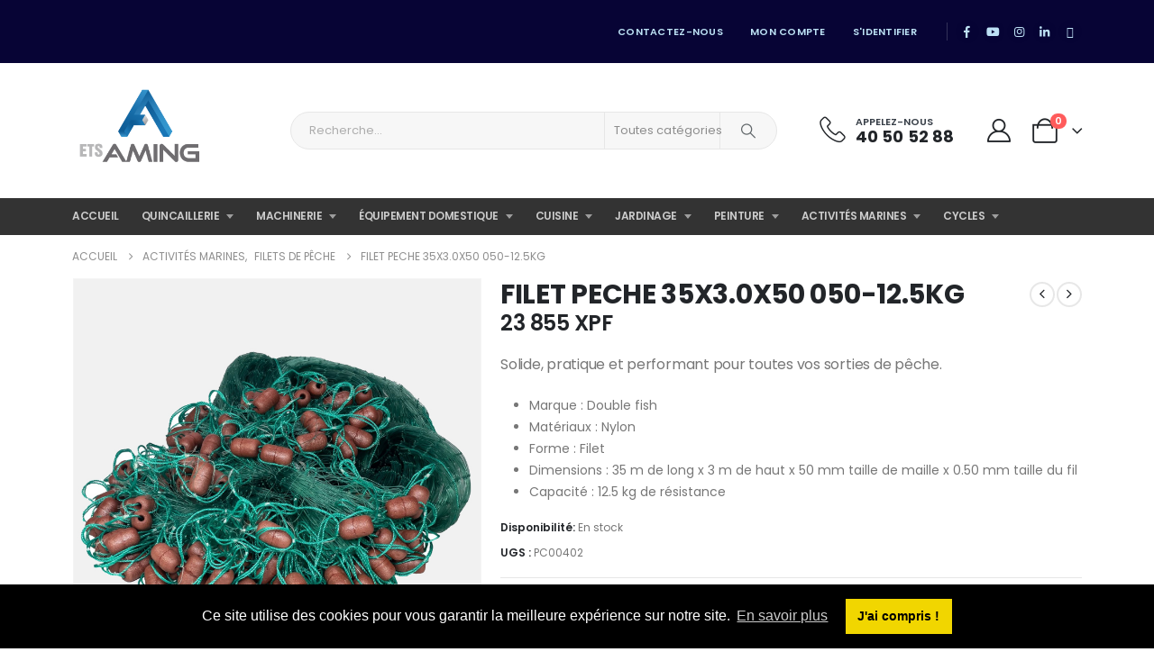

--- FILE ---
content_type: text/html; charset=UTF-8
request_url: https://www.aming.pf/produit/filet-peche-35x3-0x50-050-12-5kg-3/
body_size: 31554
content:
	<!DOCTYPE html>
	<html  lang="fr-FR">
	<head>
		<meta http-equiv="X-UA-Compatible" content="IE=edge" />
		<meta http-equiv="Content-Type" content="text/html; charset=UTF-8" />
		<meta name="viewport" content="width=device-width, initial-scale=1, minimum-scale=1" />

		<link rel="profile" href="https://gmpg.org/xfn/11" />
		<link rel="pingback" href="https://www.aming.pf/xmlrpc.php" />
		<meta name='robots' content='index, follow, max-image-preview:large, max-snippet:-1, max-video-preview:-1' />
	<style>img:is([sizes="auto" i], [sizes^="auto," i]) { contain-intrinsic-size: 3000px 1500px }</style>
	
	<!-- This site is optimized with the Yoast SEO plugin v26.1.1 - https://yoast.com/wordpress/plugins/seo/ -->
	<title>FILET PECHE 35X3.0X50  050-12.5KG - ETS Aming</title>
	<link rel="canonical" href="https://www.aming.pf/produit/filet-peche-35x3-0x50-050-12-5kg-3/" />
	<meta property="og:locale" content="fr_FR" />
	<meta property="og:type" content="article" />
	<meta property="og:title" content="FILET PECHE 35X3.0X50  050-12.5KG - ETS Aming" />
	<meta property="og:description" content="Solide, pratique et performant pour toutes vos sorties de pêche.   Marque : Double fish  Matériaux : Nylon  Forme : Filet  Dimensions : 35 m de long x 3 m de haut x 50 mm taille de maille x 0.50 mm taille du fil  Capacité : 12.5 kg de résistance" />
	<meta property="og:url" content="https://www.aming.pf/produit/filet-peche-35x3-0x50-050-12-5kg-3/" />
	<meta property="og:site_name" content="ETS Aming" />
	<meta property="article:modified_time" content="2026-01-17T17:16:41+00:00" />
	<meta property="og:image" content="https://www.aming.pf/wp-content/uploads/2023/12/PC00402-Filet-de-peche-35x3x50.jpg" />
	<meta property="og:image:width" content="800" />
	<meta property="og:image:height" content="800" />
	<meta property="og:image:type" content="image/jpeg" />
	<meta name="twitter:card" content="summary_large_image" />
	<meta name="twitter:label1" content="Est. reading time" />
	<meta name="twitter:data1" content="1 minute" />
	<script type="application/ld+json" class="yoast-schema-graph">{"@context":"https://schema.org","@graph":[{"@type":"WebPage","@id":"https://www.aming.pf/produit/filet-peche-35x3-0x50-050-12-5kg-3/","url":"https://www.aming.pf/produit/filet-peche-35x3-0x50-050-12-5kg-3/","name":"FILET PECHE 35X3.0X50 050-12.5KG - ETS Aming","isPartOf":{"@id":"https://www.aming.pf/#website"},"primaryImageOfPage":{"@id":"https://www.aming.pf/produit/filet-peche-35x3-0x50-050-12-5kg-3/#primaryimage"},"image":{"@id":"https://www.aming.pf/produit/filet-peche-35x3-0x50-050-12-5kg-3/#primaryimage"},"thumbnailUrl":"https://www.aming.pf/wp-content/uploads/2023/12/PC00402-Filet-de-peche-35x3x50.jpg","datePublished":"2023-12-04T20:52:52+00:00","dateModified":"2026-01-17T17:16:41+00:00","breadcrumb":{"@id":"https://www.aming.pf/produit/filet-peche-35x3-0x50-050-12-5kg-3/#breadcrumb"},"inLanguage":"fr-FR","potentialAction":[{"@type":"ReadAction","target":["https://www.aming.pf/produit/filet-peche-35x3-0x50-050-12-5kg-3/"]}]},{"@type":"ImageObject","inLanguage":"fr-FR","@id":"https://www.aming.pf/produit/filet-peche-35x3-0x50-050-12-5kg-3/#primaryimage","url":"https://www.aming.pf/wp-content/uploads/2023/12/PC00402-Filet-de-peche-35x3x50.jpg","contentUrl":"https://www.aming.pf/wp-content/uploads/2023/12/PC00402-Filet-de-peche-35x3x50.jpg","width":800,"height":800},{"@type":"BreadcrumbList","@id":"https://www.aming.pf/produit/filet-peche-35x3-0x50-050-12-5kg-3/#breadcrumb","itemListElement":[{"@type":"ListItem","position":1,"name":"Home","item":"https://www.aming.pf/"},{"@type":"ListItem","position":2,"name":"Magasin","item":"https://www.aming.pf/magasin/"},{"@type":"ListItem","position":3,"name":"FILET PECHE 35X3.0X50 050-12.5KG"}]},{"@type":"WebSite","@id":"https://www.aming.pf/#website","url":"https://www.aming.pf/","name":"ETS Aming","description":"","potentialAction":[{"@type":"SearchAction","target":{"@type":"EntryPoint","urlTemplate":"https://www.aming.pf/?s={search_term_string}"},"query-input":{"@type":"PropertyValueSpecification","valueRequired":true,"valueName":"search_term_string"}}],"inLanguage":"fr-FR"}]}</script>
	<!-- / Yoast SEO plugin. -->


<link rel='dns-prefetch' href='//cdnjs.cloudflare.com' />
<link rel='dns-prefetch' href='//www.aming.pf' />
<link href='https://fonts.gstatic.com' crossorigin='anonymous' rel='preconnect' />
<link rel="alternate" type="application/rss+xml" title="ETS Aming &raquo; Flux" href="https://www.aming.pf/feed/" />
<link rel="alternate" type="application/rss+xml" title="ETS Aming &raquo; Flux des commentaires" href="https://www.aming.pf/comments/feed/" />
		<link rel="shortcut icon" href="//www.aming.pf/wp-content/uploads/2023/12/FAV-Icon-Blanc-Arrondi.webp" type="image/x-icon" />
				<link rel="apple-touch-icon" href="//www.aming.pf/wp-content/uploads/2024/03/FAV-Icon-Blanc-Arrondi60.webp" />
				<link rel="apple-touch-icon" sizes="120x120" href="//www.aming.pf/wp-content/uploads/2024/03/FAV-Icon-Blanc-Arrondi120.webp" />
				<link rel="apple-touch-icon" sizes="76x76" href="//www.aming.pf/wp-content/uploads/2024/03/FAV-Icon-Blanc-Arrondi76.webp" />
				<link rel="apple-touch-icon" sizes="152x152" href="//www.aming.pf/wp-content/uploads/2024/03/FAV-Icon-Blanc-Arrondi152.webp" />
		<link rel="preload" href="https://www.aming.pf/wp-content/themes/porto/fonts/porto-font/porto.woff2" as="font" type="font/woff2" crossorigin /><link rel="preload" href="https://www.aming.pf/wp-content/themes/porto/fonts/fontawesome_optimized/fa-solid-900.woff2" as="font" type="font/woff2" crossorigin /><link rel="preload" href="https://www.aming.pf/wp-content/themes/porto/fonts/fontawesome_optimized/fa-regular-400.woff2" as="font" type="font/woff2" crossorigin /><link rel="preload" href="https://www.aming.pf/wp-content/themes/porto/fonts/fontawesome_optimized/fa-brands-400.woff2" as="font" type="font/woff2" crossorigin /><link rel="preload" href="https://www.aming.pf/wp-content/themes/porto/fonts/Simple-Line-Icons/Simple-Line-Icons.woff2" as="font" type="font/woff2" crossorigin /><link rel='stylesheet' id='wp-block-library-css' href='https://www.aming.pf/wp-includes/css/dist/block-library/style.min.css?ver=6.8.1' media='all' />
<style id='wp-block-library-theme-inline-css'>
.wp-block-audio :where(figcaption){color:#555;font-size:13px;text-align:center}.is-dark-theme .wp-block-audio :where(figcaption){color:#ffffffa6}.wp-block-audio{margin:0 0 1em}.wp-block-code{border:1px solid #ccc;border-radius:4px;font-family:Menlo,Consolas,monaco,monospace;padding:.8em 1em}.wp-block-embed :where(figcaption){color:#555;font-size:13px;text-align:center}.is-dark-theme .wp-block-embed :where(figcaption){color:#ffffffa6}.wp-block-embed{margin:0 0 1em}.blocks-gallery-caption{color:#555;font-size:13px;text-align:center}.is-dark-theme .blocks-gallery-caption{color:#ffffffa6}:root :where(.wp-block-image figcaption){color:#555;font-size:13px;text-align:center}.is-dark-theme :root :where(.wp-block-image figcaption){color:#ffffffa6}.wp-block-image{margin:0 0 1em}.wp-block-pullquote{border-bottom:4px solid;border-top:4px solid;color:currentColor;margin-bottom:1.75em}.wp-block-pullquote cite,.wp-block-pullquote footer,.wp-block-pullquote__citation{color:currentColor;font-size:.8125em;font-style:normal;text-transform:uppercase}.wp-block-quote{border-left:.25em solid;margin:0 0 1.75em;padding-left:1em}.wp-block-quote cite,.wp-block-quote footer{color:currentColor;font-size:.8125em;font-style:normal;position:relative}.wp-block-quote:where(.has-text-align-right){border-left:none;border-right:.25em solid;padding-left:0;padding-right:1em}.wp-block-quote:where(.has-text-align-center){border:none;padding-left:0}.wp-block-quote.is-large,.wp-block-quote.is-style-large,.wp-block-quote:where(.is-style-plain){border:none}.wp-block-search .wp-block-search__label{font-weight:700}.wp-block-search__button{border:1px solid #ccc;padding:.375em .625em}:where(.wp-block-group.has-background){padding:1.25em 2.375em}.wp-block-separator.has-css-opacity{opacity:.4}.wp-block-separator{border:none;border-bottom:2px solid;margin-left:auto;margin-right:auto}.wp-block-separator.has-alpha-channel-opacity{opacity:1}.wp-block-separator:not(.is-style-wide):not(.is-style-dots){width:100px}.wp-block-separator.has-background:not(.is-style-dots){border-bottom:none;height:1px}.wp-block-separator.has-background:not(.is-style-wide):not(.is-style-dots){height:2px}.wp-block-table{margin:0 0 1em}.wp-block-table td,.wp-block-table th{word-break:normal}.wp-block-table :where(figcaption){color:#555;font-size:13px;text-align:center}.is-dark-theme .wp-block-table :where(figcaption){color:#ffffffa6}.wp-block-video :where(figcaption){color:#555;font-size:13px;text-align:center}.is-dark-theme .wp-block-video :where(figcaption){color:#ffffffa6}.wp-block-video{margin:0 0 1em}:root :where(.wp-block-template-part.has-background){margin-bottom:0;margin-top:0;padding:1.25em 2.375em}
</style>
<style id='classic-theme-styles-inline-css'>
/*! This file is auto-generated */
.wp-block-button__link{color:#fff;background-color:#32373c;border-radius:9999px;box-shadow:none;text-decoration:none;padding:calc(.667em + 2px) calc(1.333em + 2px);font-size:1.125em}.wp-block-file__button{background:#32373c;color:#fff;text-decoration:none}
</style>
<style id='global-styles-inline-css'>
:root{--wp--preset--aspect-ratio--square: 1;--wp--preset--aspect-ratio--4-3: 4/3;--wp--preset--aspect-ratio--3-4: 3/4;--wp--preset--aspect-ratio--3-2: 3/2;--wp--preset--aspect-ratio--2-3: 2/3;--wp--preset--aspect-ratio--16-9: 16/9;--wp--preset--aspect-ratio--9-16: 9/16;--wp--preset--color--black: #000000;--wp--preset--color--cyan-bluish-gray: #abb8c3;--wp--preset--color--white: #ffffff;--wp--preset--color--pale-pink: #f78da7;--wp--preset--color--vivid-red: #cf2e2e;--wp--preset--color--luminous-vivid-orange: #ff6900;--wp--preset--color--luminous-vivid-amber: #fcb900;--wp--preset--color--light-green-cyan: #7bdcb5;--wp--preset--color--vivid-green-cyan: #00d084;--wp--preset--color--pale-cyan-blue: #8ed1fc;--wp--preset--color--vivid-cyan-blue: #0693e3;--wp--preset--color--vivid-purple: #9b51e0;--wp--preset--color--primary: var(--porto-primary-color);--wp--preset--color--secondary: var(--porto-secondary-color);--wp--preset--color--tertiary: var(--porto-tertiary-color);--wp--preset--color--quaternary: var(--porto-quaternary-color);--wp--preset--color--dark: var(--porto-dark-color);--wp--preset--color--light: var(--porto-light-color);--wp--preset--color--primary-hover: var(--porto-primary-light-5);--wp--preset--gradient--vivid-cyan-blue-to-vivid-purple: linear-gradient(135deg,rgba(6,147,227,1) 0%,rgb(155,81,224) 100%);--wp--preset--gradient--light-green-cyan-to-vivid-green-cyan: linear-gradient(135deg,rgb(122,220,180) 0%,rgb(0,208,130) 100%);--wp--preset--gradient--luminous-vivid-amber-to-luminous-vivid-orange: linear-gradient(135deg,rgba(252,185,0,1) 0%,rgba(255,105,0,1) 100%);--wp--preset--gradient--luminous-vivid-orange-to-vivid-red: linear-gradient(135deg,rgba(255,105,0,1) 0%,rgb(207,46,46) 100%);--wp--preset--gradient--very-light-gray-to-cyan-bluish-gray: linear-gradient(135deg,rgb(238,238,238) 0%,rgb(169,184,195) 100%);--wp--preset--gradient--cool-to-warm-spectrum: linear-gradient(135deg,rgb(74,234,220) 0%,rgb(151,120,209) 20%,rgb(207,42,186) 40%,rgb(238,44,130) 60%,rgb(251,105,98) 80%,rgb(254,248,76) 100%);--wp--preset--gradient--blush-light-purple: linear-gradient(135deg,rgb(255,206,236) 0%,rgb(152,150,240) 100%);--wp--preset--gradient--blush-bordeaux: linear-gradient(135deg,rgb(254,205,165) 0%,rgb(254,45,45) 50%,rgb(107,0,62) 100%);--wp--preset--gradient--luminous-dusk: linear-gradient(135deg,rgb(255,203,112) 0%,rgb(199,81,192) 50%,rgb(65,88,208) 100%);--wp--preset--gradient--pale-ocean: linear-gradient(135deg,rgb(255,245,203) 0%,rgb(182,227,212) 50%,rgb(51,167,181) 100%);--wp--preset--gradient--electric-grass: linear-gradient(135deg,rgb(202,248,128) 0%,rgb(113,206,126) 100%);--wp--preset--gradient--midnight: linear-gradient(135deg,rgb(2,3,129) 0%,rgb(40,116,252) 100%);--wp--preset--font-size--small: 13px;--wp--preset--font-size--medium: 20px;--wp--preset--font-size--large: 36px;--wp--preset--font-size--x-large: 42px;--wp--preset--spacing--20: 0.44rem;--wp--preset--spacing--30: 0.67rem;--wp--preset--spacing--40: 1rem;--wp--preset--spacing--50: 1.5rem;--wp--preset--spacing--60: 2.25rem;--wp--preset--spacing--70: 3.38rem;--wp--preset--spacing--80: 5.06rem;--wp--preset--shadow--natural: 6px 6px 9px rgba(0, 0, 0, 0.2);--wp--preset--shadow--deep: 12px 12px 50px rgba(0, 0, 0, 0.4);--wp--preset--shadow--sharp: 6px 6px 0px rgba(0, 0, 0, 0.2);--wp--preset--shadow--outlined: 6px 6px 0px -3px rgba(255, 255, 255, 1), 6px 6px rgba(0, 0, 0, 1);--wp--preset--shadow--crisp: 6px 6px 0px rgba(0, 0, 0, 1);}:where(.is-layout-flex){gap: 0.5em;}:where(.is-layout-grid){gap: 0.5em;}body .is-layout-flex{display: flex;}.is-layout-flex{flex-wrap: wrap;align-items: center;}.is-layout-flex > :is(*, div){margin: 0;}body .is-layout-grid{display: grid;}.is-layout-grid > :is(*, div){margin: 0;}:where(.wp-block-columns.is-layout-flex){gap: 2em;}:where(.wp-block-columns.is-layout-grid){gap: 2em;}:where(.wp-block-post-template.is-layout-flex){gap: 1.25em;}:where(.wp-block-post-template.is-layout-grid){gap: 1.25em;}.has-black-color{color: var(--wp--preset--color--black) !important;}.has-cyan-bluish-gray-color{color: var(--wp--preset--color--cyan-bluish-gray) !important;}.has-white-color{color: var(--wp--preset--color--white) !important;}.has-pale-pink-color{color: var(--wp--preset--color--pale-pink) !important;}.has-vivid-red-color{color: var(--wp--preset--color--vivid-red) !important;}.has-luminous-vivid-orange-color{color: var(--wp--preset--color--luminous-vivid-orange) !important;}.has-luminous-vivid-amber-color{color: var(--wp--preset--color--luminous-vivid-amber) !important;}.has-light-green-cyan-color{color: var(--wp--preset--color--light-green-cyan) !important;}.has-vivid-green-cyan-color{color: var(--wp--preset--color--vivid-green-cyan) !important;}.has-pale-cyan-blue-color{color: var(--wp--preset--color--pale-cyan-blue) !important;}.has-vivid-cyan-blue-color{color: var(--wp--preset--color--vivid-cyan-blue) !important;}.has-vivid-purple-color{color: var(--wp--preset--color--vivid-purple) !important;}.has-black-background-color{background-color: var(--wp--preset--color--black) !important;}.has-cyan-bluish-gray-background-color{background-color: var(--wp--preset--color--cyan-bluish-gray) !important;}.has-white-background-color{background-color: var(--wp--preset--color--white) !important;}.has-pale-pink-background-color{background-color: var(--wp--preset--color--pale-pink) !important;}.has-vivid-red-background-color{background-color: var(--wp--preset--color--vivid-red) !important;}.has-luminous-vivid-orange-background-color{background-color: var(--wp--preset--color--luminous-vivid-orange) !important;}.has-luminous-vivid-amber-background-color{background-color: var(--wp--preset--color--luminous-vivid-amber) !important;}.has-light-green-cyan-background-color{background-color: var(--wp--preset--color--light-green-cyan) !important;}.has-vivid-green-cyan-background-color{background-color: var(--wp--preset--color--vivid-green-cyan) !important;}.has-pale-cyan-blue-background-color{background-color: var(--wp--preset--color--pale-cyan-blue) !important;}.has-vivid-cyan-blue-background-color{background-color: var(--wp--preset--color--vivid-cyan-blue) !important;}.has-vivid-purple-background-color{background-color: var(--wp--preset--color--vivid-purple) !important;}.has-black-border-color{border-color: var(--wp--preset--color--black) !important;}.has-cyan-bluish-gray-border-color{border-color: var(--wp--preset--color--cyan-bluish-gray) !important;}.has-white-border-color{border-color: var(--wp--preset--color--white) !important;}.has-pale-pink-border-color{border-color: var(--wp--preset--color--pale-pink) !important;}.has-vivid-red-border-color{border-color: var(--wp--preset--color--vivid-red) !important;}.has-luminous-vivid-orange-border-color{border-color: var(--wp--preset--color--luminous-vivid-orange) !important;}.has-luminous-vivid-amber-border-color{border-color: var(--wp--preset--color--luminous-vivid-amber) !important;}.has-light-green-cyan-border-color{border-color: var(--wp--preset--color--light-green-cyan) !important;}.has-vivid-green-cyan-border-color{border-color: var(--wp--preset--color--vivid-green-cyan) !important;}.has-pale-cyan-blue-border-color{border-color: var(--wp--preset--color--pale-cyan-blue) !important;}.has-vivid-cyan-blue-border-color{border-color: var(--wp--preset--color--vivid-cyan-blue) !important;}.has-vivid-purple-border-color{border-color: var(--wp--preset--color--vivid-purple) !important;}.has-vivid-cyan-blue-to-vivid-purple-gradient-background{background: var(--wp--preset--gradient--vivid-cyan-blue-to-vivid-purple) !important;}.has-light-green-cyan-to-vivid-green-cyan-gradient-background{background: var(--wp--preset--gradient--light-green-cyan-to-vivid-green-cyan) !important;}.has-luminous-vivid-amber-to-luminous-vivid-orange-gradient-background{background: var(--wp--preset--gradient--luminous-vivid-amber-to-luminous-vivid-orange) !important;}.has-luminous-vivid-orange-to-vivid-red-gradient-background{background: var(--wp--preset--gradient--luminous-vivid-orange-to-vivid-red) !important;}.has-very-light-gray-to-cyan-bluish-gray-gradient-background{background: var(--wp--preset--gradient--very-light-gray-to-cyan-bluish-gray) !important;}.has-cool-to-warm-spectrum-gradient-background{background: var(--wp--preset--gradient--cool-to-warm-spectrum) !important;}.has-blush-light-purple-gradient-background{background: var(--wp--preset--gradient--blush-light-purple) !important;}.has-blush-bordeaux-gradient-background{background: var(--wp--preset--gradient--blush-bordeaux) !important;}.has-luminous-dusk-gradient-background{background: var(--wp--preset--gradient--luminous-dusk) !important;}.has-pale-ocean-gradient-background{background: var(--wp--preset--gradient--pale-ocean) !important;}.has-electric-grass-gradient-background{background: var(--wp--preset--gradient--electric-grass) !important;}.has-midnight-gradient-background{background: var(--wp--preset--gradient--midnight) !important;}.has-small-font-size{font-size: var(--wp--preset--font-size--small) !important;}.has-medium-font-size{font-size: var(--wp--preset--font-size--medium) !important;}.has-large-font-size{font-size: var(--wp--preset--font-size--large) !important;}.has-x-large-font-size{font-size: var(--wp--preset--font-size--x-large) !important;}
:where(.wp-block-post-template.is-layout-flex){gap: 1.25em;}:where(.wp-block-post-template.is-layout-grid){gap: 1.25em;}
:where(.wp-block-columns.is-layout-flex){gap: 2em;}:where(.wp-block-columns.is-layout-grid){gap: 2em;}
:root :where(.wp-block-pullquote){font-size: 1.5em;line-height: 1.6;}
</style>
<link rel='stylesheet' id='cookieconsent-css' href='https://cdnjs.cloudflare.com/ajax/libs/cookieconsent2/3.1.1/cookieconsent.min.css?ver=3.1.1' media='all' />
<link rel='stylesheet' id='block1-custom-admin-css' href='https://www.aming.pf/wp-content/plugins/block1-woo-admin/resources/css/style.css?ver=1.0.0' media='all' />
<link rel='stylesheet' id='contact-form-7-css' href='https://www.aming.pf/wp-content/plugins/contact-form-7/includes/css/styles.css?ver=6.0.6' media='all' />
<link rel='stylesheet' id='photoswipe-css' href='https://www.aming.pf/wp-content/plugins/woocommerce/assets/css/photoswipe/photoswipe.min.css?ver=9.8.5' media='all' />
<link rel='stylesheet' id='photoswipe-default-skin-css' href='https://www.aming.pf/wp-content/plugins/woocommerce/assets/css/photoswipe/default-skin/default-skin.min.css?ver=9.8.5' media='all' />
<style id='woocommerce-inline-inline-css'>
.woocommerce form .form-row .required { visibility: visible; }
</style>
<link rel='stylesheet' id='brands-styles-css' href='https://www.aming.pf/wp-content/plugins/woocommerce/assets/css/brands.css?ver=9.8.5' media='all' />
<link rel='stylesheet' id='porto-fs-progress-bar-css' href='https://www.aming.pf/wp-content/themes/porto/inc/lib/woocommerce-shipping-progress-bar/shipping-progress-bar.css?ver=7.5.2' media='all' />
<link rel='stylesheet' id='porto-css-vars-css' href='https://www.aming.pf/wp-content/uploads/porto_styles/theme_css_vars.css?ver=7.5.2' media='all' />
<link rel='stylesheet' id='js_composer_front-css' href='https://www.aming.pf/wp-content/plugins/js_composer/assets/css/js_composer.min.css?ver=8.4.1' media='all' />
<link rel='stylesheet' id='bootstrap-css' href='https://www.aming.pf/wp-content/uploads/porto_styles/bootstrap.css?ver=7.5.2' media='all' />
<link rel='stylesheet' id='porto-plugins-css' href='https://www.aming.pf/wp-content/themes/porto/css/plugins_optimized.css?ver=7.5.2' media='all' />
<link rel='stylesheet' id='porto-theme-css' href='https://www.aming.pf/wp-content/themes/porto/css/theme.css?ver=7.5.2' media='all' />
<link rel='stylesheet' id='porto-animate-css' href='https://www.aming.pf/wp-content/themes/porto/css/part/animate.css?ver=7.5.2' media='all' />
<link rel='stylesheet' id='porto-blog-legacy-css' href='https://www.aming.pf/wp-content/themes/porto/css/part/blog-legacy.css?ver=7.5.2' media='all' />
<link rel='stylesheet' id='porto-header-shop-css' href='https://www.aming.pf/wp-content/themes/porto/css/part/header-shop.css?ver=7.5.2' media='all' />
<link rel='stylesheet' id='porto-header-legacy-css' href='https://www.aming.pf/wp-content/themes/porto/css/part/header-legacy.css?ver=7.5.2' media='all' />
<link rel='stylesheet' id='porto-footer-legacy-css' href='https://www.aming.pf/wp-content/themes/porto/css/part/footer-legacy.css?ver=7.5.2' media='all' />
<link rel='stylesheet' id='porto-side-nav-panel-css' href='https://www.aming.pf/wp-content/themes/porto/css/part/side-nav-panel.css?ver=7.5.2' media='all' />
<link rel='stylesheet' id='porto-media-mobile-sidebar-css' href='https://www.aming.pf/wp-content/themes/porto/css/part/media-mobile-sidebar.css?ver=7.5.2' media='(max-width:991px)' />
<link rel='stylesheet' id='porto-theme-portfolio-css' href='https://www.aming.pf/wp-content/themes/porto/css/theme_portfolio.css?ver=7.5.2' media='all' />
<link rel='stylesheet' id='porto-theme-member-css' href='https://www.aming.pf/wp-content/themes/porto/css/theme_member.css?ver=7.5.2' media='all' />
<link rel='stylesheet' id='porto-theme-event-css' href='https://www.aming.pf/wp-content/themes/porto/css/theme_event.css?ver=7.5.2' media='all' />
<link rel='stylesheet' id='porto-shortcodes-css' href='https://www.aming.pf/wp-content/uploads/porto_styles/shortcodes.css?ver=7.5.2' media='all' />
<link rel='stylesheet' id='porto-theme-shop-css' href='https://www.aming.pf/wp-content/themes/porto/css/theme_shop.css?ver=7.5.2' media='all' />
<link rel='stylesheet' id='porto-only-product-css' href='https://www.aming.pf/wp-content/themes/porto/css/part/only-product.css?ver=7.5.2' media='all' />
<link rel='stylesheet' id='porto-shop-legacy-css' href='https://www.aming.pf/wp-content/themes/porto/css/part/shop-legacy.css?ver=7.5.2' media='all' />
<link rel='stylesheet' id='porto-shop-sidebar-base-css' href='https://www.aming.pf/wp-content/themes/porto/css/part/shop-sidebar-base.css?ver=7.5.2' media='all' />
<link rel='stylesheet' id='porto-theme-wpb-css' href='https://www.aming.pf/wp-content/themes/porto/css/theme_wpb.css?ver=7.5.2' media='all' />
<link rel='stylesheet' id='porto-dynamic-style-css' href='https://www.aming.pf/wp-content/uploads/porto_styles/dynamic_style.css?ver=7.5.2' media='all' />
<link rel='stylesheet' id='porto-type-builder-css' href='https://www.aming.pf/wp-content/plugins/porto-functionality/builders/assets/type-builder.css?ver=3.5.2' media='all' />
<link rel='stylesheet' id='porto-account-login-style-css' href='https://www.aming.pf/wp-content/themes/porto/css/theme/shop/login-style/account-login.css?ver=7.5.2' media='all' />
<link rel='stylesheet' id='porto-theme-woopage-css' href='https://www.aming.pf/wp-content/themes/porto/css/theme/shop/other/woopage.css?ver=7.5.2' media='all' />
<link rel='stylesheet' id='porto-sp-layout-css' href='https://www.aming.pf/wp-content/themes/porto/css/theme/shop/single-product/builder.css?ver=7.5.2' media='all' />
<link rel='stylesheet' id='porto-style-css' href='https://www.aming.pf/wp-content/themes/porto/style.css?ver=7.5.2' media='all' />
<style id='porto-style-inline-css'>
.side-header-narrow-bar-logo{max-width:150px}@media (min-width:992px){}.page-top ul.breadcrumb > li.home{display:inline-block}.page-top ul.breadcrumb > li.home a{position:relative;width:1em;text-indent:-9999px}.page-top ul.breadcrumb > li.home a:after{content:"\e883";font-family:'porto';float:left;text-indent:0}.product-images .img-thumbnail .inner,.product-images .img-thumbnail .inner img{-webkit-transform:none;transform:none}.sticky-product{position:fixed;top:0;left:0;width:100%;z-index:1001;background-color:#fff;box-shadow:0 3px 5px rgba(0,0,0,0.08);padding:15px 0}.sticky-product.pos-bottom{top:auto;bottom:var(--porto-icon-menus-mobile,0);box-shadow:0 -3px 5px rgba(0,0,0,0.08)}.sticky-product .container{display:-ms-flexbox;display:flex;-ms-flex-align:center;align-items:center;-ms-flex-wrap:wrap;flex-wrap:wrap}.sticky-product .sticky-image{max-width:60px;margin-right:15px}.sticky-product .add-to-cart{-ms-flex:1;flex:1;text-align:right;margin-top:5px}.sticky-product .product-name{font-size:16px;font-weight:600;line-height:inherit;margin-bottom:0}.sticky-product .sticky-detail{line-height:1.5;display:-ms-flexbox;display:flex}.sticky-product .star-rating{margin:5px 15px;font-size:1em}.sticky-product .availability{padding-top:2px}.sticky-product .sticky-detail .price{font-family:Poppins,Poppins,sans-serif;font-weight:400;margin-bottom:0;font-size:1.3em;line-height:1.5}.sticky-product.pos-top:not(.hide){top:0;opacity:1;visibility:visible;transform:translate3d( 0,0,0 )}.sticky-product.pos-top.scroll-down{opacity:0 !important;visibility:hidden;transform:translate3d( 0,-100%,0 )}.sticky-product.sticky-ready{transition:left .3s,visibility 0.3s,opacity 0.3s,transform 0.3s,top 0.3s ease}.sticky-product .quantity.extra-type{display:none}@media (min-width:992px){body.single-product .sticky-product .container{padding-left:calc(var(--porto-grid-gutter-width) / 2);padding-right:calc(var(--porto-grid-gutter-width) / 2)}}.sticky-product .container{padding-left:var(--porto-fluid-spacing);padding-right:var(--porto-fluid-spacing)}@media (max-width:768px){.sticky-product .sticky-image,.sticky-product .sticky-detail,.sticky-product{display:none}.sticky-product.show-mobile{display:block;padding-top:10px;padding-bottom:10px}.sticky-product.show-mobile .add-to-cart{margin-top:0}.sticky-product.show-mobile .single_add_to_cart_button{margin:0;width:100%}}#header.sticky-header .main-menu > li.menu-item > a,#header.sticky-header .main-menu > li.menu-custom-content a{color:#6b7a83}#header.sticky-header .main-menu > li.menu-item:hover > a,#header.sticky-header .main-menu > li.menu-item.active:hover > a,#header.sticky-header .main-menu > li.menu-custom-content:hover a{color:#0088cc}#header .top-links > li.menu-item > a{text-transform:uppercase;letter-spacing:.275px;padding-left:15px;padding-right:15px;color:#bce1f4}#header .share-links a{width:2em;height:2em;box-shadow:none}#header .share-links a:not(:hover){color:#bde1f5;background-color:rgba(0,0,0,0.01)}#header .share-links a:hover{color:#ffffff}@media (max-width:991px){#header .searchform{left:auto;right:-1.5rem}}.wpb_style_756fbbf112486a4913b6f6930fce4e1a#mini-cart .cart-head{font-size:28px}.single-product .single-product-price .price{font-size:1.5rem;font-weight:600}.custom-font{font-family:'Segoe Script','Savoye LET'}sup{font-size:50%}.rotate-2{transform:rotateZ(-2deg)}.left-sidebar,.right-sidebar,.main-content{padding-top:0}.woocommerce-wishlist .header-main{border-bottom:1px solid #e7e7e7}@media (max-width:767px){.home-banner-slider,.category-banner-slider{font-size:10px}}.sidebar-menu .wide li.sub li.menu-item>a{margin-left:0}.sidebar-menu .wide li.sub li.menu-item>ul.sub-menu{padding-left:0}.sidebar-menu .popup{margin-left:1px !important;background:#fff}.side-menu-sub-title > a{color:#222529 !important;text-transform:uppercase;font-weight:bold;margin-bottom:-2px !important}.sidebar-menu .popup:before{display:none}.sidebar-menu .read-more > a{color:var(--porto-primary-color) !important;font-weight:600 !important;text-decoration:none !important}.sidebar-menu .custom-fs-1 .menu-item > a > i{font-size:3.5rem !important;color:#ccc}.sidebar-menu .custom-fs-1 > .sub-menu{height:100%}.sidebar-menu .menu-item.open > .arrow:before{z-index:2}.mobile-menu.accordion-menu a{border-top-color:#242527 !important}@media (min-width:992px){.d-menu-lg-none > a{display:none !important}.cols-lg-2 > .sub-menu{columns:2}.menu-section-dark .side-menu-sub-title > a{color:#fff !important}.sidebar-menu .menu-section-dark.wide li.sub li.menu-item > a{color:#bdbdbd}}@media (max-width:991px){.menu-section-dark .popup > .inner{background-image:none !important}}
</style>
<link rel='stylesheet' id='porto-360-gallery-css' href='https://www.aming.pf/wp-content/themes/porto/inc/lib/threesixty/threesixty.css?ver=7.5.2' media='all' />
<link rel='stylesheet' id='styles-child-css' href='https://www.aming.pf/wp-content/themes/porto-child/style.css?ver=6.8.1' media='all' />
<link rel='stylesheet' id='aming-custom-menu-css' href='https://www.aming.pf/wp-content/themes/porto-child/css/custom-menu.css?ver=1.0.8' media='all' />
<link rel='stylesheet' id='aming-header-mobile-css' href='https://www.aming.pf/wp-content/themes/porto-child/css/custom-header-mobile.css?ver=1768668341' media='all' />
<script src="https://www.aming.pf/wp-includes/js/jquery/jquery.min.js?ver=3.7.1" id="jquery-core-js"></script>
<script src="https://www.aming.pf/wp-includes/js/jquery/jquery-migrate.min.js?ver=3.4.1" id="jquery-migrate-js"></script>
<script src="https://www.aming.pf/wp-content/plugins/woocommerce/assets/js/jquery-blockui/jquery.blockUI.min.js?ver=2.7.0-wc.9.8.5" id="jquery-blockui-js" data-wp-strategy="defer"></script>
<script id="wc-add-to-cart-js-extra">
var wc_add_to_cart_params = {"ajax_url":"\/wp-admin\/admin-ajax.php","wc_ajax_url":"\/?wc-ajax=%%endpoint%%","i18n_view_cart":"Voir le panier","cart_url":"https:\/\/www.aming.pf\/panier\/","is_cart":"","cart_redirect_after_add":"no"};
</script>
<script src="https://www.aming.pf/wp-content/plugins/woocommerce/assets/js/frontend/add-to-cart.min.js?ver=9.8.5" id="wc-add-to-cart-js" data-wp-strategy="defer"></script>
<script src="https://www.aming.pf/wp-content/plugins/woocommerce/assets/js/photoswipe/photoswipe.min.js?ver=4.1.1-wc.9.8.5" id="photoswipe-js" defer data-wp-strategy="defer"></script>
<script src="https://www.aming.pf/wp-content/plugins/woocommerce/assets/js/photoswipe/photoswipe-ui-default.min.js?ver=4.1.1-wc.9.8.5" id="photoswipe-ui-default-js" defer data-wp-strategy="defer"></script>
<script id="wc-single-product-js-extra">
var wc_single_product_params = {"i18n_required_rating_text":"Veuillez s\u00e9lectionner une note","i18n_rating_options":["1\u00a0\u00e9toile sur 5","2\u00a0\u00e9toiles sur 5","3\u00a0\u00e9toiles sur 5","4\u00a0\u00e9toiles sur 5","5\u00a0\u00e9toiles sur 5"],"i18n_product_gallery_trigger_text":"Voir la galerie d\u2019images en plein \u00e9cran","review_rating_required":"yes","flexslider":{"rtl":false,"animation":"slide","smoothHeight":true,"directionNav":false,"controlNav":"thumbnails","slideshow":false,"animationSpeed":500,"animationLoop":false,"allowOneSlide":false},"zoom_enabled":"","zoom_options":[],"photoswipe_enabled":"1","photoswipe_options":{"shareEl":false,"closeOnScroll":false,"history":false,"hideAnimationDuration":0,"showAnimationDuration":0},"flexslider_enabled":""};
</script>
<script src="https://www.aming.pf/wp-content/plugins/woocommerce/assets/js/frontend/single-product.min.js?ver=9.8.5" id="wc-single-product-js" defer data-wp-strategy="defer"></script>
<script src="https://www.aming.pf/wp-content/plugins/woocommerce/assets/js/js-cookie/js.cookie.min.js?ver=2.1.4-wc.9.8.5" id="js-cookie-js" defer data-wp-strategy="defer"></script>
<script id="woocommerce-js-extra">
var woocommerce_params = {"ajax_url":"\/wp-admin\/admin-ajax.php","wc_ajax_url":"\/?wc-ajax=%%endpoint%%","i18n_password_show":"Afficher le mot de passe","i18n_password_hide":"Masquer le mot de passe"};
</script>
<script src="https://www.aming.pf/wp-content/plugins/woocommerce/assets/js/frontend/woocommerce.min.js?ver=9.8.5" id="woocommerce-js" defer data-wp-strategy="defer"></script>
<script src="https://www.aming.pf/wp-content/plugins/js_composer/assets/js/vendors/woocommerce-add-to-cart.js?ver=8.4.1" id="vc_woocommerce-add-to-cart-js-js"></script>
<script id="wc-cart-fragments-js-extra">
var wc_cart_fragments_params = {"ajax_url":"\/wp-admin\/admin-ajax.php","wc_ajax_url":"\/?wc-ajax=%%endpoint%%","cart_hash_key":"wc_cart_hash_52b0b87a27ef32ed39c8be9227afb74f","fragment_name":"wc_fragments_52b0b87a27ef32ed39c8be9227afb74f","request_timeout":"15000"};
</script>
<script src="https://www.aming.pf/wp-content/plugins/woocommerce/assets/js/frontend/cart-fragments.min.js?ver=9.8.5" id="wc-cart-fragments-js" defer data-wp-strategy="defer"></script>
<script></script><link rel="https://api.w.org/" href="https://www.aming.pf/wp-json/" /><link rel="alternate" title="JSON" type="application/json" href="https://www.aming.pf/wp-json/wp/v2/product/7111" /><link rel="EditURI" type="application/rsd+xml" title="RSD" href="https://www.aming.pf/xmlrpc.php?rsd" />
<meta name="generator" content="WordPress 6.8.1" />
<meta name="generator" content="WooCommerce 9.8.5" />
<link rel='shortlink' href='https://www.aming.pf/?p=7111' />
<link rel="alternate" title="oEmbed (JSON)" type="application/json+oembed" href="https://www.aming.pf/wp-json/oembed/1.0/embed?url=https%3A%2F%2Fwww.aming.pf%2Fproduit%2Ffilet-peche-35x3-0x50-050-12-5kg-3%2F" />
<link rel="alternate" title="oEmbed (XML)" type="text/xml+oembed" href="https://www.aming.pf/wp-json/oembed/1.0/embed?url=https%3A%2F%2Fwww.aming.pf%2Fproduit%2Ffilet-peche-35x3-0x50-050-12-5kg-3%2F&#038;format=xml" />
<script>document.createElement( "picture" );if(!window.HTMLPictureElement && document.addEventListener) {window.addEventListener("DOMContentLoaded", function() {var s = document.createElement("script");s.src = "https://www.aming.pf/wp-content/plugins/webp-express/js/picturefill.min.js";document.body.appendChild(s);});}</script>		<script type="text/javascript" id="webfont-queue">
		WebFontConfig = {
			google: { families: [ 'Poppins:400,500,600,700,800','Shadows+Into+Light:400,700','Playfair+Display:400,600,700&display=swap' ] }
		};
		(function(d) {
			var wf = d.createElement('script'), s = d.scripts[d.scripts.length - 1];
			wf.src = 'https://www.aming.pf/wp-content/themes/porto/js/libs/webfont.js';
			wf.async = true;
			s.parentNode.insertBefore(wf, s);
		})(document);</script>
			<noscript><style>.woocommerce-product-gallery{ opacity: 1 !important; }</style></noscript>
	<style>.recentcomments a{display:inline !important;padding:0 !important;margin:0 !important;}</style><meta name="generator" content="Powered by WPBakery Page Builder - drag and drop page builder for WordPress."/>
<noscript><style> .wpb_animate_when_almost_visible { opacity: 1; }</style></noscript>	</head>
	<body class="wp-singular product-template-default single single-product postid-7111 wp-embed-responsive wp-theme-porto wp-child-theme-porto-child theme-porto woocommerce woocommerce-page woocommerce-no-js login-popup full blog-1 wpb-js-composer js-comp-ver-8.4.1 vc_responsive">
	
	<div class="page-wrapper"><!-- page wrapper -->
		
											<!-- header wrapper -->
				<div class="header-wrapper">
										
<header  id="header" class="header-builder header-builder-p">
<div class="porto-block" data-id="2961"><div class="container-fluid"><style>.vc_custom_1677008504735{padding-top: 5px !important;padding-bottom: 9px !important;background-color: #222529 !important;}.vc_custom_1733187925592{background-color: #070435 !important;}.vc_custom_1733087561300{background-color: var(--porto-light-color) !important;}.vc_custom_1735626487683{padding-top: 7px !important;padding-bottom: 7px !important;background-color: #ff0000 !important;border-color: #ff0000 !important;}.vc_custom_1735070653119{background-color: #333333 !important;}.vc_custom_1664929093022{padding-top: 5px !important;padding-bottom: 1px !important;}.vc_custom_1664929038756{margin-left: 10px !important;padding-top: 8px !important;padding-right: 8px !important;padding-bottom: 8px !important;padding-left: 8px !important;background-color: #151719 !important;}.vc_custom_1664929005586{margin-right: 9px !important;margin-left: 6px !important;padding-top: 8px !important;padding-right: 8px !important;padding-bottom: 8px !important;padding-left: 8px !important;background-color: #151719 !important;}.vc_custom_1663233979365{margin-top: -17px !important;margin-right: 20px !important;}.vc_custom_1733346837651{padding-top: 15px !important;padding-right: 15px !important;padding-bottom: 15px !important;padding-left: 15px !important;}.vc_custom_1734920378879{border-color: #f4f4f4 !important;}.vc_custom_1735626457061{margin-bottom: 0px !important;}.vc_custom_1734920378879{border-color: #f4f4f4 !important;}.porto-sicon-box.wpb_custom_5c655ac9efc17facf301eb10840026ee .porto-icon, .porto-sicon-box.wpb_custom_5c655ac9efc17facf301eb10840026ee .porto-sicon-img{margin-top:0px; margin-right:0px; margin-bottom:3px; margin-left: 0px;}#header .wpb_custom_546e80c3a18fa0b32055bcf54816eb4a.top-links > li.menu-item, #header .wpb_custom_546e80c3a18fa0b32055bcf54816eb4a.main-menu > li.menu-item, #header .wpb_custom_546e80c3a18fa0b32055bcf54816eb4a .menu-custom-block, #header .wpb_custom_546e80c3a18fa0b32055bcf54816eb4a.porto-popup-menu .main-menu > li.menu-item{margin-top:-1px; margin-right:25px; margin-bottom:0px; margin-left: 0px;}.wpb_custom_3e544bebaae6b195726ad53d95248482 .porto-u-sub-heading{font-weight:500;letter-spacing:0.325px;font-size:13px;}#header .wpb_custom_d3a1798346b8d526058615b2470cc155 a{margin-top:0px; margin-right:0px; margin-bottom:0px; margin-left: -1px;}#header .wpb_custom_7faa8708a8c4d4ac4e6afeb3e8735033 .search-toggle{font-size: 26px;color: #222529;}#header .wpb_custom_7faa8708a8c4d4ac4e6afeb3e8735033 .searchform{max-width: 567px;}#header .wpb_custom_7faa8708a8c4d4ac4e6afeb3e8735033 .search-layout-advanced{width: 100%;}#header .wpb_custom_7faa8708a8c4d4ac4e6afeb3e8735033 input{max-width: 100%;max-width: 100%;}#header .wpb_custom_7faa8708a8c4d4ac4e6afeb3e8735033 .searchform input, #header .wpb_custom_7faa8708a8c4d4ac4e6afeb3e8735033 .searchform select, #header .wpb_custom_7faa8708a8c4d4ac4e6afeb3e8735033 .searchform .selectric .label, #header .wpb_custom_7faa8708a8c4d4ac4e6afeb3e8735033 .searchform .selectric, #header .wpb_custom_7faa8708a8c4d4ac4e6afeb3e8735033 .searchform button{height: 40px;line-height: 40px;}#header .wpb_custom_7faa8708a8c4d4ac4e6afeb3e8735033.searchform-popup .text, #header .wpb_custom_7faa8708a8c4d4ac4e6afeb3e8735033.searchform-popup input, #header .wpb_custom_7faa8708a8c4d4ac4e6afeb3e8735033.searchform-popup .searchform-cats input{width: 100%;}#header .wpb_custom_7faa8708a8c4d4ac4e6afeb3e8735033 .searchform button{padding-top: 0px;padding-right: 15px;padding-bottom: 0px;padding-left: 15px;}#header .wpb_custom_7faa8708a8c4d4ac4e6afeb3e8735033 .searchform .selectric .label, #header .wpb_custom_7faa8708a8c4d4ac4e6afeb3e8735033 .searchform select{padding-top: 0px;padding-right: 18px;padding-bottom: 0px;padding-left: 10px;}.wpb_custom_5c655ac9efc17facf301eb10840026ee .porto-sicon-title{font-weight:600;line-height:1.2em;text-transform:uppercase;font-size:11px;color: var(--porto-quaternary-color);}.wpb_custom_5c655ac9efc17facf301eb10840026ee .porto-sicon-header p{font-weight:700;line-height:1.1em;font-size:18px;}.wpb_custom_5c655ac9efc17facf301eb10840026ee.porto-sicon-mobile{--porto-infobox-mpos-align: center;}#header .wpb_custom_2849190b161680564512f6acd7d38b6f, #header .wpb_custom_2849190b161680564512f6acd7d38b6f .my-account{color: var(--porto-dark-color);}.wpb_custom_6450baf0fae669fc5bee971e4ece5f12#mini-cart .minicart-icon, .wpb_custom_6450baf0fae669fc5bee971e4ece5f12#mini-cart.minicart-arrow-alt .cart-head:after{color: var(--porto-dark-color);}.wpb_custom_485da156dfe1ea8261d593f716e47efd > .wpb_wrapper > *{color: var(--porto-primary-color);}#header .wpb_custom_546e80c3a18fa0b32055bcf54816eb4a.main-menu > li.menu-item > a, .wpb_custom_546e80c3a18fa0b32055bcf54816eb4a .sidebar-menu > li.menu-item > a, #header .wpb_custom_546e80c3a18fa0b32055bcf54816eb4a.porto-popup-menu .main-menu > li.menu-item > a, #header .wpb_custom_546e80c3a18fa0b32055bcf54816eb4a.main-menu > li.menu-item > .arrow:before, .wpb_custom_546e80c3a18fa0b32055bcf54816eb4a .sidebar-menu > li.menu-item > .arrow:before, #header .wpb_custom_546e80c3a18fa0b32055bcf54816eb4a.porto-popup-menu .main-menu > li.menu-item > .arrow:before{color: #cccccc;}#header .wpb_custom_546e80c3a18fa0b32055bcf54816eb4a.main-menu > li.menu-item.active > a, #header .wpb_custom_546e80c3a18fa0b32055bcf54816eb4a.main-menu > li.menu-item:hover > a, .wpb_custom_546e80c3a18fa0b32055bcf54816eb4a .sidebar-menu > li.menu-item:hover > a, .wpb_custom_546e80c3a18fa0b32055bcf54816eb4a .sidebar-menu > li.menu-item.active > a, #header .wpb_custom_546e80c3a18fa0b32055bcf54816eb4a.porto-popup-menu .main-menu > li.menu-item.active:hover > a, #header .wpb_custom_546e80c3a18fa0b32055bcf54816eb4a.porto-popup-menu .main-menu > li.menu-item:hover > a, #header .wpb_custom_546e80c3a18fa0b32055bcf54816eb4a.main-menu > li.menu-item.active > .arrow:before, #header .wpb_custom_546e80c3a18fa0b32055bcf54816eb4a.main-menu > li.menu-item:hover > .arrow:before, .wpb_custom_546e80c3a18fa0b32055bcf54816eb4a .sidebar-menu > li.menu-item:hover > .arrow:before, .wpb_custom_546e80c3a18fa0b32055bcf54816eb4a .sidebar-menu > li.menu-item.active > .arrow:before, #header .wpb_custom_546e80c3a18fa0b32055bcf54816eb4a.porto-popup-menu .main-menu > li.menu-item.active:hover > .arrow:before, #header .wpb_custom_546e80c3a18fa0b32055bcf54816eb4a.porto-popup-menu .main-menu > li.menu-item:hover > .arrow:before{color: #ffffff;}.wpb_custom_546e80c3a18fa0b32055bcf54816eb4a.menu-hover-line>li.menu-item>a:before{background-color: #ffffff;}#header.sticky-header .wpb_custom_546e80c3a18fa0b32055bcf54816eb4a.main-menu > li.menu-item > a{color: #d1d1d1;}#header.sticky-header .wpb_custom_546e80c3a18fa0b32055bcf54816eb4a.main-menu > li.menu-item:hover > a, #header.sticky-header .wpb_custom_546e80c3a18fa0b32055bcf54816eb4a.main-menu > li.menu-item.active > a{color: #f9f9f9;}.wpb_custom_546e80c3a18fa0b32055bcf54816eb4a li.menu-item>a>[class*=" fa-"]{width: 0px;}.wpb_custom_546e80c3a18fa0b32055bcf54816eb4a li.menu-item>a>i{font-size: 0px;}.wpb_custom_546e80c3a18fa0b32055bcf54816eb4a li.menu-item>a>.avatar, .wpb_custom_546e80c3a18fa0b32055bcf54816eb4a li.menu-item>a>i{margin-right: 0px;}#header-top-menu .wpb_wrapper.vc_column-inner {
    justify-content:flex-end;
}

#shop-message .porto-wrap-container.container {
    min-height:0;
}

#shop-message .wpb_wrapper.vc_column-inner {
    display:block;
}</style><div class="vc_row wpb_row top-row py-1 vc_custom_1733187925592 vc_row-has-fill porto-inner-container wpb_custom_034b39d9bc6c6b310d69e39f0ccf274f"><div class="porto-wrap-container container"><div class="row align-items-center"><div class="vc_column_container col-md-12" id="header-top-menu"><div class="wpb_wrapper vc_column-inner"><ul id="menu-top-navigation" class="top-links mega-menu show-arrow wpb_custom_b83cf44ab1a55d4eaf1566accd7eb16e  vc_custom_1733346837651 d-none d-lg-block mr-2 pr-2"><li id="nav-menu-item-4229" class="menu-item menu-item-type-post_type menu-item-object-page narrow"><a href="https://www.aming.pf/contactez-nous/">Contactez-nous</a></li>
<li id="nav-menu-item-4226" class="menu-item menu-item-type-post_type menu-item-object-page narrow"><a href="https://www.aming.pf/mon-compte/">Mon compte</a></li>
<li class="menu-item"><a class="porto-link-login" href="https://www.aming.pf/mon-compte/">S&#039;identifier</a></li></ul><span class="separator d-none d-lg-block m-r-sm m-l-sm" style="border-left-width:1px;height:20px;border-left-color:rgba(255,255,255,0.18)"></span><div class="share-links wpb_custom_d3a1798346b8d526058615b2470cc155 ml-auto ml-md-0">		<a target="_blank"  rel="nofollow noopener noreferrer" class="share-facebook" href="https://www.facebook.com/EtsAming/" aria-label="Facebook" title="Facebook"></a>
				<a target="_blank"  rel="nofollow noopener noreferrer" class="share-youtube" href="https://www.youtube.com/@ETSAming" aria-label="Youtube" title="Youtube"></a>
				<a target="_blank"  rel="nofollow noopener noreferrer" class="share-instagram" href="https://www.instagram.com/etsaming/" aria-label="Instagram" title="Instagram"></a>
				<a target="_blank"  rel="nofollow noopener noreferrer" class="share-linkedin" href="https://www.linkedin.com/company/102989408/admin/dashboard/" aria-label="LinkedIn" title="LinkedIn"></a>
				<a target="_blank"  rel="nofollow noopener noreferrer" class="share-tiktok" href="https://www.tiktok.com/@ets.aming" aria-label="Tiktok" title="Tiktok"></a>
		</div></div></div></div></div></div><div class="vc_row wpb_row top-row vc_custom_1733087561300 no-padding vc_row-has-fill porto-inner-container wpb_custom_034b39d9bc6c6b310d69e39f0ccf274f"><div class="porto-wrap-container container"><div class="row align-items-center"><div class="flex-auto vc_column_container col-md-1"><div class="wpb_wrapper vc_column-inner"><a  aria-label="Mobile Menu" href="#" class="mobile-toggle ps-0  wpb_custom_d100113dacdd9774aca8d2a074787642"><i class="fas fa-bars"></i></a>
	<div class="logo wpb_custom_1c5be94e08328b7326efe21c5063bd7b mr-3">
	<a aria-label="Site Logo" href="https://www.aming.pf/" title="ETS Aming - "  rel="home">
		<img class="img-responsive standard-logo retina-logo" width="202" height="80" src="//www.aming.pf/wp-content/uploads/2023/05/logo-aming-150x150-clear.png" alt="ETS Aming" />	</a>
	</div>
	</div></div><div class="flex-1 ml-xl-1 vc_column_container col-md-11"><div class="wpb_wrapper vc_column-inner"><div class="searchform-popup wpb_custom_7faa8708a8c4d4ac4e6afeb3e8735033 w-auto mr-lg-1 ml-xl-5 px-xl-4 px-0 search-lg-auto flex-lg-grow-1 flex-grow-auto search-popup-left advanced-search-layout ssm-advanced-search-layout search-rounded"><a  class="search-toggle" role="button" aria-label="Search Toggle" href="#"><i class="porto-icon-magnifier"></i><span class="search-text">Chercher</span></a>	<form action="https://www.aming.pf/" method="get"
		class="searchform search-layout-advanced searchform-cats">
		<div class="searchform-fields">
			<span class="text"><input name="s" type="text" value="" placeholder="Recherche..." autocomplete="off" /></span>
							<input type="hidden" name="post_type" value="product"/>
				<select aria-label="Search Categories"  name='product_cat' id='product_cat' class='cat'>
	<option value='0'>Toutes catégories</option>
	<option class="level-0" value="uncategorized">Uncategorized</option>
	<option class="level-0" value="machinerie">Machinerie</option>
	<option class="level-0" value="quincaillerie">Quincaillerie</option>
	<option class="level-0" value="equipement-domestique">Equipement domestique</option>
	<option class="level-0" value="cuisine">Cuisine</option>
	<option class="level-0" value="jardinage">Jardinage</option>
	<option class="level-0" value="peinture">Peinture</option>
	<option class="level-0" value="sport">Sport</option>
	<option class="level-0" value="activites-marines">Activités marines</option>
	<option class="level-0" value="cycles">Cycles</option>
	<option class="level-0" value="hygiene-beaute">Hygiene &amp; Beauté</option>
	<option class="level-0" value="adultes">Vélos adultes</option>
	<option class="level-0" value="special-roulotte">Spécial roulotte</option>
	<option class="level-0" value="promos-fin-dannee-2025">Promos fin d&rsquo;année 2025</option>
</select>
			<span class="button-wrap">
				<button class="btn btn-special" aria-label="Chercher" title="Chercher" type="submit">
					<i class="porto-icon-magnifier"></i>
				</button>
							</span>
		</div>
				<div class="live-search-list"></div>
			</form>
	</div><div class="porto-sicon-box mb-0 p-r-md d-none d-lg-flex ml-3  wpb_custom_5c655ac9efc17facf301eb10840026ee style_1 default-icon"><div class="porto-sicon-default"><div class="porto-just-icon-wrapper porto-icon none" style="color:var(--porto-dark-color);font-size:29px;margin-right:8px;"><i class="porto-icon-phone-2"></i></div></div><div class="porto-sicon-header"><h2 class="porto-sicon-title" style="margin-bottom:0px;">APPELEZ-NOUS</h2><p style="color:var(--porto-dark-color);">40 50 52 88</p></div> <!-- header --></div><!-- porto-sicon-box --><a href="https://www.aming.pf/mon-compte/" aria-label="My Account" title="My Account" class="my-account  wpb_custom_2849190b161680564512f6acd7d38b6f porto-link-login" style="font-size:26px;"><i class="porto-icon-user-2"></i></a>		<div id="mini-cart" aria-haspopup="true" class="mini-cart minicart-arrow-alt wpb_custom_6450baf0fae669fc5bee971e4ece5f12 m-l-xs wpb_style_756fbbf112486a4913b6f6930fce4e1a">
			<div class="cart-head">
			<span class="cart-icon"><i class="minicart-icon porto-icon-cart-thick"></i><span class="cart-items">0</span></span><span class="cart-items-text">0 article</span>			</div>
			<div class="cart-popup widget_shopping_cart">
				<div class="widget_shopping_cart_content">
									<div class="cart-loading"></div>
								</div>
			</div>
				</div>
		</div></div></div></div></div><style>#header.sticky-header .wpb_custom_034b39d9bc6c6b310d69e39f0ccf274f.header-main, .fixed-header #header.sticky-header .wpb_custom_034b39d9bc6c6b310d69e39f0ccf274f{ background-color: #333333 !important; }</style><div class="vc_row wpb_row top-row d-none d-lg-block header-main-auto vc_custom_1735070653119 no-padding header-main vc_row-has-fill porto-inner-container wpb_custom_034b39d9bc6c6b310d69e39f0ccf274f"><div class="porto-wrap-container container"><div class="row"><div class="vc_column_container col-md-12 vc_custom_1734920378879"><div class="wpb_wrapper vc_column-inner"><ul id="menu-aming-main-menu" class="wpb_custom_546e80c3a18fa0b32055bcf54816eb4a mr-auto main-menu mega-menu show-arrow"><li id="menu-item-4615" class="menu-item menu-item-type-post_type menu-item-object-page menu-item-home menu-item-4615"><a href="https://www.aming.pf/">Accueil</a></li>
<li id="menu-item-4616" class="menu-item menu-item-type-custom menu-item-object-custom menu-item-4616 has-children menu-item-has-children"><a href="/categorie-produit/quincaillerie/">Quincaillerie</a>
<ul class="sub-menu sub-menu-auto">
<li class="menu-item menu-item-type-taxonomy menu-item-object-product_cat"><a href="https://www.aming.pf/categorie-produit/quincaillerie/autos-2-roues/">Autos &amp; 2 roues <span class="count">(34)</span></a></li>
<li class="menu-item menu-item-type-taxonomy menu-item-object-product_cat"><a href="https://www.aming.pf/categorie-produit/quincaillerie/autres-quincaillerie/">Autres <span class="count">(9)</span></a></li>
<li class="menu-item menu-item-type-taxonomy menu-item-object-product_cat"><a href="https://www.aming.pf/categorie-produit/quincaillerie/baguettes-a-soudure/">Baguettes à soudure <span class="count">(4)</span></a></li>
<li class="menu-item menu-item-type-taxonomy menu-item-object-product_cat"><a href="https://www.aming.pf/categorie-produit/quincaillerie/batteries-accessoires/">Batteries &amp; Accessoires <span class="count">(30)</span></a></li>
<li class="menu-item menu-item-type-taxonomy menu-item-object-product_cat"><a href="https://www.aming.pf/categorie-produit/quincaillerie/colles-adhesifs/">Colles &amp; Adhésifs <span class="count">(66)</span></a></li>
<li class="menu-item menu-item-type-taxonomy menu-item-object-product_cat"><a href="https://www.aming.pf/categorie-produit/quincaillerie/cordages-quincaillerie/">Cordages <span class="count">(13)</span></a></li>
<li class="menu-item menu-item-type-taxonomy menu-item-object-product_cat"><a href="https://www.aming.pf/categorie-produit/quincaillerie/divers/">Divers <span class="count">(12)</span></a></li>
<li class="menu-item menu-item-type-taxonomy menu-item-object-product_cat"><a href="https://www.aming.pf/categorie-produit/quincaillerie/enduits/">Enduits <span class="count">(18)</span></a></li>
<li class="menu-item menu-item-type-taxonomy menu-item-object-product_cat"><a href="https://www.aming.pf/categorie-produit/quincaillerie/huiles-graisses/">Huiles &amp; Graisses <span class="count">(36)</span></a></li>
<li class="menu-item menu-item-type-taxonomy menu-item-object-product_cat"><a href="https://www.aming.pf/categorie-produit/quincaillerie/luminaires/">Luminaires <span class="count">(21)</span></a></li>
<li class="menu-item menu-item-type-taxonomy menu-item-object-product_cat"><a href="https://www.aming.pf/categorie-produit/quincaillerie/mastic/">Mastic <span class="count">(7)</span></a></li>
<li class="menu-item menu-item-type-taxonomy menu-item-object-product_cat"><a href="https://www.aming.pf/categorie-produit/quincaillerie/multiprises/">Multiprises <span class="count">(5)</span></a></li>
<li class="menu-item menu-item-type-taxonomy menu-item-object-product_cat"><a href="https://www.aming.pf/categorie-produit/quincaillerie/outillage-bricolage/">Outillage Bricolage <span class="count">(156)</span></a></li>
<li class="menu-item menu-item-type-taxonomy menu-item-object-product_cat"><a href="https://www.aming.pf/categorie-produit/quincaillerie/pneus/">Pneus <span class="count">(29)</span></a></li>
<li class="menu-item menu-item-type-taxonomy menu-item-object-product_cat"><a href="https://www.aming.pf/categorie-produit/quincaillerie/rangement/">Rangement <span class="count">(4)</span></a></li>
<li class="menu-item menu-item-type-taxonomy menu-item-object-product_cat"><a href="https://www.aming.pf/categorie-produit/quincaillerie/vetements-quincaillerie/">Vêtements <span class="count">(6)</span></a></li>
</ul>
</li>
<li id="menu-item-4617" class="menu-item menu-item-type-custom menu-item-object-custom menu-item-4617 has-children menu-item-has-children"><a href="/categorie-produit/machinerie/">Machinerie</a>
<ul class="sub-menu sub-menu-auto">
<li class="menu-item menu-item-type-taxonomy menu-item-object-product_cat"><a href="https://www.aming.pf/categorie-produit/machinerie/accessoires-machinerie/">Accessoires <span class="count">(17)</span></a></li>
<li class="menu-item menu-item-type-taxonomy menu-item-object-product_cat"><a href="https://www.aming.pf/categorie-produit/machinerie/batteries-machines/">Batteries machines <span class="count">(3)</span></a></li>
<li class="menu-item menu-item-type-taxonomy menu-item-object-product_cat"><a href="https://www.aming.pf/categorie-produit/machinerie/debroussailleuses/">Débroussailleuses <span class="count">(7)</span></a></li>
<li class="menu-item menu-item-type-taxonomy menu-item-object-product_cat"><a href="https://www.aming.pf/categorie-produit/machinerie/huiles-2t/">Huiles 2T <span class="count">(3)</span></a></li>
<li class="menu-item menu-item-type-taxonomy menu-item-object-product_cat"><a href="https://www.aming.pf/categorie-produit/machinerie/motoculteur/">Motoculteurs <span class="count">(1)</span></a></li>
<li class="menu-item menu-item-type-taxonomy menu-item-object-product_cat"><a href="https://www.aming.pf/categorie-produit/machinerie/souffleurs/">Souffleurs <span class="count">(4)</span></a></li>
<li class="menu-item menu-item-type-taxonomy menu-item-object-product_cat"><a href="https://www.aming.pf/categorie-produit/machinerie/tondeuses/">Tondeuses <span class="count">(3)</span></a></li>
<li class="menu-item menu-item-type-taxonomy menu-item-object-product_cat"><a href="https://www.aming.pf/categorie-produit/machinerie/tronconneuses/">Tronçonneuses <span class="count">(19)</span></a></li>
</ul>
</li>
<li id="menu-item-4618" class="menu-item menu-item-type-custom menu-item-object-custom menu-item-4618 has-children menu-item-has-children"><a href="/categorie-produit/equipement-domestique/">Équipement domestique</a>
<ul class="sub-menu sub-menu-auto">
<li class="menu-item menu-item-type-taxonomy menu-item-object-product_cat"><a href="https://www.aming.pf/categorie-produit/equipement-domestique/animalerie/">Animalerie <span class="count">(44)</span></a></li>
<li class="menu-item menu-item-type-taxonomy menu-item-object-product_cat"><a href="https://www.aming.pf/categorie-produit/equipement-domestique/autres-equipement-domestique/">Autres <span class="count">(29)</span></a></li>
<li class="menu-item menu-item-type-taxonomy menu-item-object-product_cat"><a href="https://www.aming.pf/categorie-produit/equipement-domestique/bacs-de-rangement/">Bacs de rangement <span class="count">(54)</span></a></li>
<li class="menu-item menu-item-type-taxonomy menu-item-object-product_cat"><a href="https://www.aming.pf/categorie-produit/equipement-domestique/electromenager/">Electroménager <span class="count">(14)</span></a></li>
<li class="menu-item menu-item-type-taxonomy menu-item-object-product_cat"><a href="https://www.aming.pf/categorie-produit/equipement-domestique/etageres/">Etagères <span class="count">(6)</span></a></li>
<li class="menu-item menu-item-type-taxonomy menu-item-object-product_cat"><a href="https://www.aming.pf/categorie-produit/equipement-domestique/menager/">Ménager <span class="count">(106)</span></a></li>
<li class="menu-item menu-item-type-taxonomy menu-item-object-product_cat"><a href="https://www.aming.pf/categorie-produit/equipement-domestique/mobilier-equipement-domestique/">Mobilier <span class="count">(28)</span></a></li>
<li class="menu-item menu-item-type-taxonomy menu-item-object-product_cat"><a href="https://www.aming.pf/categorie-produit/equipement-domestique/salle-de-bain/">Salle de bain <span class="count">(24)</span></a></li>
<li class="menu-item menu-item-type-taxonomy menu-item-object-product_cat"><a href="https://www.aming.pf/categorie-produit/equipement-domestique/sapins/">Sapins <span class="count">(10)</span></a></li>
<li class="menu-item menu-item-type-taxonomy menu-item-object-product_cat"><a href="https://www.aming.pf/categorie-produit/equipement-domestique/vetements/">Vetements <span class="count">(7)</span></a></li>
</ul>
</li>
<li id="menu-item-4619" class="menu-item menu-item-type-custom menu-item-object-custom menu-item-4619 has-children menu-item-has-children"><a href="/categorie-produit/cuisine/">Cuisine</a>
<ul class="sub-menu sub-menu-auto">
<li class="menu-item menu-item-type-taxonomy menu-item-object-product_cat"><a href="https://www.aming.pf/categorie-produit/cuisine/assiettes/">Assiettes <span class="count">(23)</span></a></li>
<li class="menu-item menu-item-type-taxonomy menu-item-object-product_cat"><a href="https://www.aming.pf/categorie-produit/cuisine/bols-tasses/">Bols &amp; Tasses <span class="count">(18)</span></a></li>
<li class="menu-item menu-item-type-taxonomy menu-item-object-product_cat"><a href="https://www.aming.pf/categorie-produit/cuisine/casseroles/">Casseroles <span class="count">(14)</span></a></li>
<li class="menu-item menu-item-type-taxonomy menu-item-object-product_cat"><a href="https://www.aming.pf/categorie-produit/cuisine/coco/">Coco <span class="count">(8)</span></a></li>
<li class="menu-item menu-item-type-taxonomy menu-item-object-product_cat"><a href="https://www.aming.pf/categorie-produit/cuisine/contenants/">Contenants <span class="count">(53)</span></a></li>
<li class="menu-item menu-item-type-taxonomy menu-item-object-product_cat"><a href="https://www.aming.pf/categorie-produit/cuisine/couteaux/">Couteaux <span class="count">(24)</span></a></li>
<li class="menu-item menu-item-type-taxonomy menu-item-object-product_cat"><a href="https://www.aming.pf/categorie-produit/cuisine/egouttoirs/">Egouttoirs <span class="count">(9)</span></a></li>
<li class="menu-item menu-item-type-taxonomy menu-item-object-product_cat"><a href="https://www.aming.pf/categorie-produit/cuisine/fumoirs-bbq/">Fumoirs &amp; BBQ <span class="count">(9)</span></a></li>
<li class="menu-item menu-item-type-taxonomy menu-item-object-product_cat"><a href="https://www.aming.pf/categorie-produit/cuisine/glacieres/">Glacières <span class="count">(10)</span></a></li>
<li class="menu-item menu-item-type-taxonomy menu-item-object-product_cat"><a href="https://www.aming.pf/categorie-produit/cuisine/machines/">Machines <span class="count">(12)</span></a></li>
<li class="menu-item menu-item-type-taxonomy menu-item-object-product_cat"><a href="https://www.aming.pf/categorie-produit/cuisine/marmites/">Marmites <span class="count">(35)</span></a></li>
<li class="menu-item menu-item-type-taxonomy menu-item-object-product_cat"><a href="https://www.aming.pf/categorie-produit/cuisine/mobilier/">Mobilier <span class="count">(47)</span></a></li>
<li class="menu-item menu-item-type-taxonomy menu-item-object-product_cat"><a href="https://www.aming.pf/categorie-produit/cuisine/passoires/">Passoires <span class="count">(10)</span></a></li>
<li class="menu-item menu-item-type-taxonomy menu-item-object-product_cat"><a href="https://www.aming.pf/categorie-produit/cuisine/patisserie/">Pâtisserie <span class="count">(17)</span></a></li>
<li class="menu-item menu-item-type-taxonomy menu-item-object-product_cat"><a href="https://www.aming.pf/categorie-produit/cuisine/plats/">Plats <span class="count">(51)</span></a></li>
<li class="menu-item menu-item-type-taxonomy menu-item-object-product_cat"><a href="https://www.aming.pf/categorie-produit/cuisine/poeles/">Poêles <span class="count">(20)</span></a></li>
<li class="menu-item menu-item-type-taxonomy menu-item-object-product_cat"><a href="https://www.aming.pf/categorie-produit/cuisine/rechauds/">Rechauds <span class="count">(12)</span></a></li>
<li class="menu-item menu-item-type-taxonomy menu-item-object-product_cat"><a href="https://www.aming.pf/categorie-produit/cuisine/saladiers/">Saladiers <span class="count">(19)</span></a></li>
<li class="menu-item menu-item-type-taxonomy menu-item-object-product_cat"><a href="https://www.aming.pf/categorie-produit/cuisine/seaux-a-glace/">Seaux à glace <span class="count">(3)</span></a></li>
<li class="menu-item menu-item-type-taxonomy menu-item-object-product_cat"><a href="https://www.aming.pf/categorie-produit/cuisine/ustensiles-de-cuisine/">Ustensiles de cuisine <span class="count">(145)</span></a></li>
<li class="menu-item menu-item-type-taxonomy menu-item-object-product_cat"><a href="https://www.aming.pf/categorie-produit/cuisine/verres/">Verres <span class="count">(9)</span></a></li>
<li class="menu-item menu-item-type-taxonomy menu-item-object-product_cat"><a href="https://www.aming.pf/categorie-produit/cuisine/woks/">WOKS <span class="count">(16)</span></a></li>
</ul>
</li>
<li id="menu-item-4620" class="menu-item menu-item-type-custom menu-item-object-custom menu-item-4620 has-children menu-item-has-children"><a href="/categorie-produit/jardinage/">Jardinage</a>
<ul class="sub-menu sub-menu-auto">
<li class="menu-item menu-item-type-taxonomy menu-item-object-product_cat"><a href="https://www.aming.pf/categorie-produit/jardinage/abris/">Abris <span class="count">(9)</span></a></li>
<li class="menu-item menu-item-type-taxonomy menu-item-object-product_cat"><a href="https://www.aming.pf/categorie-produit/jardinage/arrosages/">Arrosages <span class="count">(11)</span></a></li>
<li class="menu-item menu-item-type-taxonomy menu-item-object-product_cat"><a href="https://www.aming.pf/categorie-produit/jardinage/baches/">Bâches <span class="count">(9)</span></a></li>
<li class="menu-item menu-item-type-taxonomy menu-item-object-product_cat"><a href="https://www.aming.pf/categorie-produit/jardinage/chaises-jardinage/">Chaises <span class="count">(76)</span></a></li>
<li class="menu-item menu-item-type-taxonomy menu-item-object-product_cat"><a href="https://www.aming.pf/categorie-produit/jardinage/chaussures-bottes/">Chaussures &amp; Bottes <span class="count">(3)</span></a></li>
<li class="menu-item menu-item-type-taxonomy menu-item-object-product_cat"><a href="https://www.aming.pf/categorie-produit/jardinage/cloture/">Clôture <span class="count">(3)</span></a></li>
<li class="menu-item menu-item-type-taxonomy menu-item-object-product_cat"><a href="https://www.aming.pf/categorie-produit/jardinage/composts-terreaux/">Composts &amp; Terreaux <span class="count">(20)</span></a></li>
<li class="menu-item menu-item-type-taxonomy menu-item-object-product_cat"><a href="https://www.aming.pf/categorie-produit/jardinage/contenants-jardinage/">Contenants <span class="count">(11)</span></a></li>
<li class="menu-item menu-item-type-taxonomy menu-item-object-product_cat"><a href="https://www.aming.pf/categorie-produit/jardinage/jeux-de-jardin/">Jeux de jardin <span class="count">(1)</span></a></li>
<li class="menu-item menu-item-type-taxonomy menu-item-object-product_cat"><a href="https://www.aming.pf/categorie-produit/jardinage/outillage/">Outillage <span class="count">(110)</span></a></li>
<li class="menu-item menu-item-type-taxonomy menu-item-object-product_cat"><a href="https://www.aming.pf/categorie-produit/jardinage/pots-de-jardin/">Pots de jardin <span class="count">(119)</span></a></li>
<li class="menu-item menu-item-type-taxonomy menu-item-object-product_cat"><a href="https://www.aming.pf/categorie-produit/jardinage/pulverisateurs/">Pulvérisateurs <span class="count">(4)</span></a></li>
<li class="menu-item menu-item-type-taxonomy menu-item-object-product_cat"><a href="https://www.aming.pf/categorie-produit/jardinage/repulsifs/">Répulsifs <span class="count">(26)</span></a></li>
<li class="menu-item menu-item-type-taxonomy menu-item-object-product_cat"><a href="https://www.aming.pf/categorie-produit/jardinage/silky/">SILKY <span class="count">(16)</span></a></li>
<li class="menu-item menu-item-type-taxonomy menu-item-object-product_cat"><a href="https://www.aming.pf/categorie-produit/jardinage/table-dexterieur/">Table d&#039;extérieur <span class="count">(4)</span></a></li>
<li class="menu-item menu-item-type-taxonomy menu-item-object-product_cat"><a href="https://www.aming.pf/categorie-produit/jardinage/terreaux/">Terreaux <span class="count">(1)</span></a></li>
<li class="menu-item menu-item-type-taxonomy menu-item-object-product_cat"><a href="https://www.aming.pf/categorie-produit/jardinage/vase-jarre/">Vase &amp; Jarre <span class="count">(26)</span></a></li>
<li class="menu-item menu-item-type-taxonomy menu-item-object-product_cat"><a href="https://www.aming.pf/categorie-produit/jardinage/vetements-jardinage/">Vêtements <span class="count">(4)</span></a></li>
</ul>
</li>
<li id="menu-item-4621" class="menu-item menu-item-type-custom menu-item-object-custom menu-item-4621 has-children menu-item-has-children"><a href="/categorie-produit/peinture/">Peinture</a>
<ul class="sub-menu sub-menu-auto">
<li class="menu-item menu-item-type-taxonomy menu-item-object-product_cat"><a href="https://www.aming.pf/categorie-produit/peinture/autres/">Autres <span class="count">(1)</span></a></li>
<li class="menu-item menu-item-type-taxonomy menu-item-object-product_cat"><a href="https://www.aming.pf/categorie-produit/peinture/bombes-peinture/">Bombes peinture <span class="count">(18)</span></a></li>
<li class="menu-item menu-item-type-taxonomy menu-item-object-product_cat"><a href="https://www.aming.pf/categorie-produit/peinture/couteaux-peinture/">Couteaux <span class="count">(11)</span></a></li>
<li class="menu-item menu-item-type-taxonomy menu-item-object-product_cat"><a href="https://www.aming.pf/categorie-produit/peinture/fuller/">Fuller <span class="count">(26)</span></a></li>
<li class="menu-item menu-item-type-taxonomy menu-item-object-product_cat"><a href="https://www.aming.pf/categorie-produit/peinture/galons-de-peinture/">Galons de peinture <span class="count">(6)</span></a></li>
<li class="menu-item menu-item-type-taxonomy menu-item-object-product_cat"><a href="https://www.aming.pf/categorie-produit/peinture/international/">International <span class="count">(10)</span></a></li>
<li class="menu-item menu-item-type-taxonomy menu-item-object-product_cat"><a href="https://www.aming.pf/categorie-produit/peinture/lasures-bois/">Lasures bois <span class="count">(1)</span></a></li>
<li class="menu-item menu-item-type-taxonomy menu-item-object-product_cat"><a href="https://www.aming.pf/categorie-produit/peinture/pinceaux-bacs-autres/">Pinceaux bacs &amp; autres <span class="count">(56)</span></a></li>
<li class="menu-item menu-item-type-taxonomy menu-item-object-product_cat"><a href="https://www.aming.pf/categorie-produit/peinture/riflards/">Riflards <span class="count">(3)</span></a></li>
<li class="menu-item menu-item-type-taxonomy menu-item-object-product_cat"><a href="https://www.aming.pf/categorie-produit/peinture/rouleaux/">Rouleaux <span class="count">(21)</span></a></li>
<li class="menu-item menu-item-type-taxonomy menu-item-object-product_cat"><a href="https://www.aming.pf/categorie-produit/peinture/truelles/">Truelles <span class="count">(6)</span></a></li>
<li class="menu-item menu-item-type-taxonomy menu-item-object-product_cat"><a href="https://www.aming.pf/categorie-produit/peinture/valspar/">Valspar <span class="count">(13)</span></a></li>
</ul>
</li>
<li id="menu-item-4623" class="menu-item menu-item-type-custom menu-item-object-custom menu-item-4623 has-children menu-item-has-children"><a href="/categorie-produit/activites-marines/">Activités Marines</a>
<ul class="sub-menu sub-menu-auto">
<li class="menu-item menu-item-type-taxonomy menu-item-object-product_cat"><a href="https://www.aming.pf/categorie-produit/activites-marines/accessoires-activites-marine/">Accessoires <span class="count">(54)</span></a></li>
<li class="menu-item menu-item-type-taxonomy menu-item-object-product_cat"><a href="https://www.aming.pf/categorie-produit/activites-marines/autres-activites-marine/">Autres <span class="count">(33)</span></a></li>
<li class="menu-item menu-item-type-taxonomy menu-item-object-product_cat"><a href="https://www.aming.pf/categorie-produit/activites-marines/bouees-de-peche/">Bouées de pêche <span class="count">(3)</span></a></li>
<li class="menu-item menu-item-type-taxonomy menu-item-object-product_cat"><a href="https://www.aming.pf/categorie-produit/activites-marines/cages-de-peche/">Cages de pêche <span class="count">(1)</span></a></li>
<li class="menu-item menu-item-type-taxonomy menu-item-object-product_cat"><a href="https://www.aming.pf/categorie-produit/activites-marines/cordages/">Cordages <span class="count">(10)</span></a></li>
<li class="menu-item menu-item-type-taxonomy menu-item-object-product_cat"><a href="https://www.aming.pf/categorie-produit/activites-marines/filets-de-peche-activites-marine/">Filets de pêche <span class="count">(9)</span></a></li>
<li class="menu-item menu-item-type-taxonomy menu-item-object-product_cat"><a href="https://www.aming.pf/categorie-produit/activites-marines/fusils-de-peche/">Fusils de pêche <span class="count">(6)</span></a></li>
<li class="menu-item menu-item-type-taxonomy menu-item-object-product_cat"><a href="https://www.aming.pf/categorie-produit/activites-marines/glacieres-activites-marines/">Glacières <span class="count">(14)</span></a></li>
<li class="menu-item menu-item-type-taxonomy menu-item-object-product_cat"><a href="https://www.aming.pf/categorie-produit/activites-marines/kayak/">KAYAKS <span class="count">(2)</span></a></li>
<li class="menu-item menu-item-type-taxonomy menu-item-object-product_cat"><a href="https://www.aming.pf/categorie-produit/activites-marines/nylon/">Nylon <span class="count">(11)</span></a></li>
<li class="menu-item menu-item-type-taxonomy menu-item-object-product_cat"><a href="https://www.aming.pf/categorie-produit/activites-marines/palmes/">Palmes <span class="count">(10)</span></a></li>
<li class="menu-item menu-item-type-taxonomy menu-item-object-product_cat"><a href="https://www.aming.pf/categorie-produit/activites-marines/poignards/">Poignards <span class="count">(2)</span></a></li>
<li class="menu-item menu-item-type-taxonomy menu-item-object-product_cat"><a href="https://www.aming.pf/categorie-produit/activites-marines/tubas/">Tubas <span class="count">(1)</span></a></li>
<li class="menu-item menu-item-type-taxonomy menu-item-object-product_cat"><a href="https://www.aming.pf/categorie-produit/activites-marines/vetements-activites-marines/">Vêtements <span class="count">(8)</span></a></li>
</ul>
</li>
<li id="menu-item-4624" class="menu-item menu-item-type-custom menu-item-object-custom menu-item-4624 has-children menu-item-has-children"><a href="/categorie-produit/cycles/">Cycles</a>
<ul class="sub-menu sub-menu-auto">
<li class="menu-item menu-item-type-taxonomy menu-item-object-product_cat"><a href="https://www.aming.pf/categorie-produit/cycles/compresseur-dair/">Compresseur d&#039;air <span class="count">(6)</span></a></li>
<li class="menu-item menu-item-type-taxonomy menu-item-object-product_cat"><a href="https://www.aming.pf/categorie-produit/cycles/jantes/">Jantes <span class="count">(8)</span></a></li>
<li class="menu-item menu-item-type-taxonomy menu-item-object-product_cat"><a href="https://www.aming.pf/categorie-produit/cycles/pieces-accessoires/">Pièces &amp; Accessoires <span class="count">(91)</span></a></li>
<li class="menu-item menu-item-type-taxonomy menu-item-object-product_cat"><a href="https://www.aming.pf/categorie-produit/cycles/pneus-cycles/">Pneus <span class="count">(3)</span></a></li>
<li class="menu-item menu-item-type-taxonomy menu-item-object-product_cat"><a href="https://www.aming.pf/categorie-produit/cycles/porteurs-enfants/">Porteurs enfants <span class="count">(3)</span></a></li>
<li class="menu-item menu-item-type-taxonomy menu-item-object-product_cat"><a href="https://www.aming.pf/categorie-produit/cycles/trottinettes/">Trottinettes <span class="count">(3)</span></a></li>
<li class="menu-item menu-item-type-taxonomy menu-item-object-product_cat"><a href="https://www.aming.pf/categorie-produit/cycles/velos/">Vélos <span class="count">(64)</span></a></li>
</ul>
</li>
</ul></div></div></div></div></div></div></div></header>

									</div>
				<!-- end header wrapper -->
			
			
					<section class="page-top page-header-6">
	<div class="container hide-title">
	<div class="row">
		<div class="col-lg-12 clearfix">
			<div class="pt-right d-none">
								<h1 class="page-title">FILET PECHE 35X3.0X50    050-12.5KG</h1>
							</div>
							<div class="breadcrumbs-wrap pt-left">
					<ul class="breadcrumb" itemscope itemtype="https://schema.org/BreadcrumbList"><li itemprop="itemListElement" itemscope itemtype="https://schema.org/ListItem"><a itemprop="item" href="https://www.aming.pf"><span itemprop="name">Accueil</span></a><meta itemprop="position" content="1" /><i class="delimiter delimiter-2"></i></li><li><span itemprop="itemListElement" itemscope itemtype="https://schema.org/ListItem"><a itemprop="item" href="https://www.aming.pf/categorie-produit/activites-marines/"><span itemprop="name">Activités marines</span></a><meta itemprop="position" content="2" /></span>, <span itemprop="itemListElement" itemscope itemtype="https://schema.org/ListItem"><a itemprop="item" href="https://www.aming.pf/categorie-produit/activites-marines/filets-de-peche-activites-marine/"><span itemprop="name">Filets de pêche</span></a><meta itemprop="position" content="3" /></span><i class="delimiter delimiter-2"></i></li><li>FILET PECHE 35X3.0X50    050-12.5KG</li></ul>				</div>
								</div>
	</div>
</div>
	</section>
	
		<div id="main" class="column1 boxed"><!-- main -->

			<div class="container">
			<div class="row main-content-wrap">

			<!-- main content -->
			<div class="main-content col-lg-12">

			
	<div id="primary" class="content-area"><main id="content" class="site-main">

					
			<div class="woocommerce-notices-wrapper"></div>
<div id="product-7111" class="product type-product post-7111 status-publish first instock product_cat-activites-marines product_cat-filets-de-peche-activites-marine has-post-thumbnail shipping-taxable purchasable product-type-simple product-layout-builder">

<div class="porto-block" data-id="3534"><style>.vc_custom_1691798203274{border-bottom-width: 1px !important;padding-bottom: 10px !important;border-bottom-color: rgba(0,0,0,0.14) !important;border-bottom-style: solid !important;}</style><div class="vc_row wpb_row top-row porto-inner-container wpb_custom_034b39d9bc6c6b310d69e39f0ccf274f"><div class="porto-wrap-container container"><div class="row"><div class="m-b-lg vc_column_container col-md-5"><div class="wpb_wrapper vc_column-inner"><div class="wpb_custom_411549f770a0bee5bc2ccb1a2d061c50"><div class="product-layout-image product-layout-default"><div class="summary-before"><div class="labels"></div></div><div class="woocommerce-product-gallery woocommerce-product-gallery--with-images images">
	<div class="woocommerce-product-gallery__wrapper">
<div class="product-images images">
	<div class="product-image-slider owl-carousel show-nav-hover has-ccols ccols-1"><div class="img-thumbnail"><div class="inner"><img width="800" height="800" src="https://www.aming.pf/wp-content/uploads/2023/12/PC00402-Filet-de-peche-35x3x50.jpg" class="woocommerce-main-image wp-post-image" alt="" href="https://www.aming.pf/wp-content/uploads/2023/12/PC00402-Filet-de-peche-35x3x50.jpg" title="PC00402-Filet-de-pêche-35x3x50" data-large_image_width="800" data-large_image_height="800" decoding="async" fetchpriority="high" srcset="https://www.aming.pf/wp-content/uploads/2023/12/PC00402-Filet-de-peche-35x3x50.jpg 800w, https://www.aming.pf/wp-content/uploads/2023/12/PC00402-Filet-de-peche-35x3x50-600x600.jpg 600w, https://www.aming.pf/wp-content/uploads/2023/12/PC00402-Filet-de-peche-35x3x50-768x768.jpg 768w, https://www.aming.pf/wp-content/uploads/2023/12/PC00402-Filet-de-peche-35x3x50-640x640.jpg 640w, https://www.aming.pf/wp-content/uploads/2023/12/PC00402-Filet-de-peche-35x3x50-400x400.jpg 400w, https://www.aming.pf/wp-content/uploads/2023/12/PC00402-Filet-de-peche-35x3x50-560x560.jpg 560w, https://www.aming.pf/wp-content/uploads/2023/12/PC00402-Filet-de-peche-35x3x50-367x367.jpg 367w" sizes="(max-width: 800px) 100vw, 800px" /></div></div></div><span class="zoom" data-index="0"><i class="porto-icon-plus"></i></span></div>

<div class="product-thumbnails thumbnails">
	<div class="product-thumbs-slider owl-carousel has-ccols-spacing has-ccols ccols-4"><div class="img-thumbnail"><img class="woocommerce-main-thumb img-responsive" alt="FILET PECHE 35X3.0X50    050-12.5KG – Image 1" src="https://www.aming.pf/wp-content/uploads/2023/12/PC00402-Filet-de-peche-35x3x50-600x600.jpg" width="600" height="600" /></div></div></div>
	</div>
</div>
</div></div></div></div><div class="product-summary-wrap m-b-lg vc_column_container col-md-7"><div class="wpb_wrapper vc_column-inner"><div class="wpb_custom_1edaafd9bc1a583b8b2e517ecf64bcde"><div class="product-nav">		<div class="product-prev">
			<a href="https://www.aming.pf/produit/filet-peche-35x2-0x50-0-50-12-5kg-3/" aria-label="prev">
				<span class="product-link"></span>
				<span class="product-popup">
					<span class="featured-box">
						<span class="box-content">
							<span class="product-image">
								<span class="inner">
									<picture><source srcset="https://www.aming.pf/wp-content/webp-express/webp-images/uploads/2023/12/PC00400-Filet-de-peche-35x2x50-150x150.jpg.webp" type="image/webp"><img width="150" height="150" src="https://www.aming.pf/wp-content/uploads/2023/12/PC00400-Filet-de-peche-35x2x50-150x150.jpg" class="attachment-150x150 size-150x150 wp-post-image webpexpress-processed" alt="" decoding="async"></picture>								</span>
							</span>
							<span class="product-details">
								<span class="product-title">FILET PECHE 35X2.0X50    0.50-12.5KG</span>
							</span>
						</span>
					</span>
				</span>
			</a>
		</div>
				<div class="product-next">
			<a href="https://www.aming.pf/produit/filet-peche-blc-35x1-5x50-0-70-23kg-2/" aria-label="next">
				<span class="product-link"></span>
				<span class="product-popup">
					<span class="featured-box">
						<span class="box-content">
							<span class="product-image">
								<span class="inner">
									<picture><source srcset="https://www.aming.pf/wp-content/webp-express/webp-images/uploads/2023/12/PC00422-Filet-de-peche-blanc-35x1.5x50-150x150.jpg.webp" type="image/webp"><img width="150" height="150" src="https://www.aming.pf/wp-content/uploads/2023/12/PC00422-Filet-de-peche-blanc-35x1.5x50-150x150.jpg" class="attachment-150x150 size-150x150 wp-post-image webpexpress-processed" alt="" decoding="async"></picture>								</span>
							</span>
							<span class="product-details">
								<span class="product-title">FILET PECHE BLANC 35X1.5X50  0.70-23KG</span>
							</span>
						</span>
					</span>
				</span>
			</a>
		</div>
		</div></div><h2 class="product_title entry-title show-product-nav">FILET PECHE 35X3.0X50    050-12.5KG</h2><div class="wpb_custom_063c9b9820b6073dc6ffad02dc908953"></div><div class="wpb_custom_77090d79c3fd758972c3f759c33f2003"><div class="single-product-price"><p class="price"><span class="woocommerce-Price-amount amount"><bdi>23 855&nbsp;<span class="woocommerce-Price-currencySymbol">XPF</span></bdi></span></p>
</div></div>
<div class="description woocommerce-product-details__short-description">
	<p>Solide, pratique et performant pour toutes vos sorties de pêche.</p>
<ul>
<li>Marque : Double fish</li>
<li>Matériaux : Nylon</li>
<li>Forme : Filet</li>
<li>Dimensions : 35 m de long x 3 m de haut x 50 mm taille de maille x 0.50 mm taille du fil</li>
<li>Capacité : 12.5 kg de résistance</li>
</ul>
</div>
<div class="wpb_custom_0ee23895009ca265b2bcfc2b33fb9222"><div class="product_meta">

	<span class="product-stock in-stock">Disponibilité: <span class="stock">En stock</span></span>
	
		<span class="sku_wrapper">UGS : <span class="sku">PC00402</span></span>

		
	
	
	
</div>
</div><div class="wpb_custom_62a00e12846b079eb829d6ad33598f3e"><div class="product-summary-wrap">
	
	<form class="cart" action="https://www.aming.pf/produit/filet-peche-35x3-0x50-050-12-5kg-3/" method="post" enctype='multipart/form-data'>
		
			<div class="quantity buttons_added simple-type">
				<button type="button" value="-" class="minus">-</button>
		<input
			type="number"
			id="quantity_696c392ec256d"
			class="input-text qty text"
			step="1"
			min="1"
			max="30"
			name="quantity"
			value="1"
			aria-label="Quantité de produits"
					placeholder=""			inputmode="numeric" />
		<button type="button" value="+" class="plus">+</button>
			</div>
	
		<button type="submit" name="add-to-cart" value="7111" class="single_add_to_cart_button button alt">Ajouter au panier</button>

			</form>

	
</div></div><div class="product-share"><div class="share-links"><a href="https://www.facebook.com/sharer.php?u=https://www.aming.pf/produit/filet-peche-35x3-0x50-050-12-5kg-3/" target="_blank"  rel="noopener noreferrer nofollow" data-bs-tooltip data-bs-placement='bottom' title="Facebook" class="share-facebook">Facebook</a>
		<a href="https://twitter.com/intent/tweet?text=FILET+PECHE+35X3.0X50++++050-12.5KG&amp;url=https://www.aming.pf/produit/filet-peche-35x3-0x50-050-12-5kg-3/" target="_blank"  rel="noopener noreferrer nofollow" data-bs-tooltip data-bs-placement='bottom' title="X" class="share-twitter">Gazouillement</a>
		<a href="https://pinterest.com/pin/create/button/?url=https://www.aming.pf/produit/filet-peche-35x3-0x50-050-12-5kg-3/&amp;media=https://www.aming.pf/wp-content/uploads/2023/12/PC00402-Filet-de-peche-35x3x50.jpg" target="_blank"  rel="noopener noreferrer nofollow" data-bs-tooltip data-bs-placement='bottom' title="Pinterest" class="share-pinterest">Pinterest</a>
	</div></div></div></div></div></div></div><div class="vc_row wpb_row top-row porto-inner-container wpb_custom_034b39d9bc6c6b310d69e39f0ccf274f"><div class="porto-wrap-container container"><div class="row"><div class="vc_column_container col-md-12"><div class="wpb_wrapper vc_column-inner"><div class="m-b-xlg wpb_custom_a328554866cc55615e356a5b5c183a1d">
	<div class="woocommerce-tabs woocommerce-tabs-5jj4mrv5 resp-htabs" id="product-tab">
			<ul class="resp-tabs-list" role="tablist">
							<li class="description_tab" id="tab-title-description" role="tab" aria-controls="tab-description">
					Description				</li>
				
		</ul>
		<div class="resp-tabs-container">
			
				<div class="tab-content " id="tab-description">
					
	<h2>Description</h2>

<p>Ce filet de pêche en nylon est conçu pour combiner solidité, fiabilité et efficacité. Avec une longueur de 35 mètres et une hauteur de 3 mètres, il couvre une large zone de pêche tout en restant simple à manier. Sa maille de 50 mm et son fil de 0,50 mm assurent une excellente résistance et une bonne durabilité dans le temps. Capable de supporter jusqu’à 12.5 kg, ce filet est idéal pour la pêche en mer ou en eau douce, et convient parfaitement aux poissons de taille moyenne à grande. Léger et pratique, il se plie et se transporte facilement, convenant aussi bien aux amateurs qu’aux pêcheurs expérimentés.</p>
				</div>

					</div>

		
		<script>
			( function() {
				var porto_init_desc_tab = function() {
					( function( $ ) {
						var $tabs = $('.woocommerce-tabs-5jj4mrv5');

						function init_tabs($tabs) {
							$tabs.easyResponsiveTabs({
								type: 'default', //Types: default, vertical, accordion
								width: 'auto', //auto or any width like 600px
								fit: true,   // 100% fit in a container
								activate: function(event) { // Callback function if tab is switched
								},
								closed: false							});
						}
						if (!$.fn.easyResponsiveTabs) {
							var js_src = "https://www.aming.pf/wp-content/themes/porto/js/libs/easy-responsive-tabs.min.js";
							if (!$('script[src="' + js_src + '"]').length) {
								var js = document.createElement('script');
								$(js).appendTo('body').on('load', function() {
									init_tabs($tabs);
								}).attr('src', js_src);
							}
						} else {
							init_tabs($tabs);
						}

						function goAccordionTab(target) {
							setTimeout(function() {
								var label = target.attr('aria-controls');
								var $tab_content = $tabs.find('.resp-tab-content[aria-labelledby="' + label + '"]');
								if ($tab_content.length && $tab_content.css('display') != 'none') {
									var offset = target.offset().top - theme.StickyHeader.sticky_height - theme.adminBarHeight() - 14;
									if (offset < $(window).scrollTop())
									$('html, body').stop().animate({
										scrollTop: offset
									}, 600, 'easeOutQuad');
								}
							}, 500);
						}

						$tabs.find('h2.resp-accordion').on('click', function(e) {
							goAccordionTab($(this));
						});
					} )( window.jQuery );
				};

				if ( window.theme && theme.isLoaded ) {
					porto_init_desc_tab();
				} else {
					window.addEventListener( 'load', porto_init_desc_tab );
				}
			} )();
		</script>
			</div>

	</div><h2 style="font-size: 1.1429em;color: #222529;line-height: 1.2" class="vc_custom_heading vc_do_custom_heading mb-4 vc_custom_1691798203274 wpb_custom_aa365bd5046e8294520b4e73732b9d15 align-left text-uppercase" >A voir aussi</h2><div class="porto-posts-grid porto-posts-grid-75121fa532f6c490d02770d2b728412e custom-related-dots wpb_custom_56ee46cf0607b54cc6c214322c383989 porto-products5rxp"><style scope="scope">.porto-gb-50be24b87c4518604d7d4f63e4048a1d .tb-hover-content{background-color:rgba(28,28,28,0.3);}.page-wrapper .porto-gb-50be24b87c4518604d7d4f63e4048a1d{background-color:rgba(0,114,163,0);border-width:0px 0px 0px 0px;}.page-wrapper .porto-gb-0ed5b2d80058841217d20347eb492c20{background-color:rgba(255,255,255,1);border-style:solid;border-width:0px 0px 0px 0px;border-color:#dddddd;border-radius:50% 50% 50% 50%;position:absolute;z-index:2;top:15px;right:15px;width:36px;}.page-wrapper .porto-gb-0ed5b2d80058841217d20347eb492c20:hover{background-color:rgba(0,136,204,1);color:#ffffff;border-color:#0088cc;}.porto-gb-0ed5b2d80058841217d20347eb492c20{line-height:36px;text-align:center;}.page-wrapper .porto-gb-4062ac6334be70e8ac41bb7d1d373c84{background-color:rgba(0,136,204,0.85);padding-top:0.45rem;padding-bottom:0.45rem;position:absolute;z-index:2;right:0px;bottom:0px;left:0px;}.page-wrapper .porto-gb-4062ac6334be70e8ac41bb7d1d373c84:hover{background-color:rgba(0,136,204,1);color:#ffffff;opacity:1;}.page-wrapper .porto-gb-4062ac6334be70e8ac41bb7d1d373c84{font-size:13px;text-transform:uppercase;line-height:34px;text-align:center;color:#ffffff}.page-wrapper .porto-gb-7b40caaa257457a568343564d0e37b64{padding-top:16px;padding-bottom:0px;}.page-wrapper .porto-gb-d2a1cdf817c12e7f9a2cd1b405c6e558{border-width:0px 0px 0px 0px;position:relative;z-index:2;width:18px;opacity:0.75;}.page-wrapper .porto-gb-d2a1cdf817c12e7f9a2cd1b405c6e558:hover{color:#212529;opacity:1;}.porto-gb-d2a1cdf817c12e7f9a2cd1b405c6e558{font-size:0px;line-height:1;}.page-wrapper .porto-gb-bc4dfb9cf6b9d8d32796375de500947a{opacity:0.7;}.page-wrapper .porto-gb-bc4dfb9cf6b9d8d32796375de500947a{font-size:.625rem;text-transform:uppercase;line-height:1.7;color:#777777}.page-wrapper .porto-gb-b6effca7ffebb0090f8646104b747e16{margin-bottom:7px;}.porto-gb-b6effca7ffebb0090f8646104b747e16,.porto-gb-b6effca7ffebb0090f8646104b747e16 p{font-size:.9375rem;font-weight:400;line-height:1.35;letter-spacing:-.01em;text-align:left;}.page-wrapper .porto-gb-0f4947a1fe161dc20bdd5b9c9be820cc{margin-bottom:10px;}.page-wrapper .porto-gb-cbcfe381df198befc9b374ca77b73012{margin-bottom:14px;width:100%;}.porto-gb-cbcfe381df198befc9b374ca77b73012 .price{font-size:1.125rem;}.product-type-acqv .porto-tb-wishlist i, .product-type-acqv .porto-tb-wishlist span { display: none; }
 .product-type-acqv .porto-tb-addcart i::before { font-size: .9375rem; font-weight: 600;}
 .product-type-acqv .porto-tb-addcart i.fa-arrow-right::before { font-size: 12px;}
 .product-type-acqv:hover .product-image { box-shadow: 0 25px 35px -5px rgb(0 0 0 / 10%); }
 .product-type-acqv .porto-tb-wishlist .yith-wcwl-add-to-wishlist a::before { font-size: 16px;}</style><div class="posts-wrap products-container has-ccols ccols-xl-4 ccols-md-3 ccols-sm-2 ccols-2 owl-carousel porto-carousel custom-dots dots-style-1 has-ccols-spacing" data-plugin-options="{&quot;themeConfig&quot;:true,&quot;items&quot;:4,&quot;xl&quot;:4,&quot;md&quot;:3,&quot;sm&quot;:2,&quot;xs&quot;:2,&quot;margin&quot;:20,&quot;nav&quot;:false,&quot;dots&quot;:true}" style=""><div class="porto-tb-item product product-col post-5565 type-product status-publish has-post-thumbnail product_cat-activites-marines product_cat-autres-activites-marine  outofstock shipping-taxable purchasable product-type-simple"><div class="porto-section product-type-acqv p-0">
<div class="porto-tb-featured-image tb-image-type-hover product-image porto-gb-50be24b87c4518604d7d4f63e4048a1d" data-title="BAC POISSON PETIT"><div class="stock out-of-stock">Rupture de stock</div><a aria-label="post featured image" href="https://www.aming.pf/produit/bac-poisson-petit/" class="img-thumbnail"><img width="800" height="800" src="https://www.aming.pf/wp-content/uploads/2023/09/PC00282-Bac-poisson-petit.jpg" class="img-responsive" alt="Outil fonctionnel et durable pour les pêcheurs, permettant de conserver les poissons capturés en bon état." decoding="async" loading="lazy" srcset="https://www.aming.pf/wp-content/uploads/2023/09/PC00282-Bac-poisson-petit.jpg 800w, https://www.aming.pf/wp-content/uploads/2023/09/PC00282-Bac-poisson-petit-600x600.jpg 600w, https://www.aming.pf/wp-content/uploads/2023/09/PC00282-Bac-poisson-petit-768x768.jpg 768w, https://www.aming.pf/wp-content/uploads/2023/09/PC00282-Bac-poisson-petit-640x640.jpg 640w, https://www.aming.pf/wp-content/uploads/2023/09/PC00282-Bac-poisson-petit-400x400.jpg 400w, https://www.aming.pf/wp-content/uploads/2023/09/PC00282-Bac-poisson-petit-560x560.jpg 560w, https://www.aming.pf/wp-content/uploads/2023/09/PC00282-Bac-poisson-petit-367x367.jpg 367w" sizes="auto, (max-width: 800px) 100vw, 800px" /></a><div class="tb-hover-content with-link"><a aria-label="post content" href="https://www.aming.pf/produit/bac-poisson-petit/" class="porto-tb-link"></a><a   title="Lire la suite" href="https://www.aming.pf/produit/bac-poisson-petit/" aria-describedby="woocommerce_loop_add_to_cart_link_describedby_5565" data-quantity="1" class="porto-tb-woo-link porto-tb-addcart product_type_simple viewcart-style-3 add_to_cart_button add_to_cart_read_more porto-gb-0ed5b2d80058841217d20347eb492c20 " data-product_id="5565" data-product_sku="PC00282" aria-label="En savoir plus sur &ldquo;BAC POISSON PETIT&rdquo;" rel="nofollow"><i class="fas fa-arrow-right"></i></a><span id="woocommerce_loop_add_to_cart_link_describedby_5565" class="screen-reader-text"></span>

<div class="porto-tb-woo-link porto-tb-quickview quickview porto-gb-4062ac6334be70e8ac41bb7d1d373c84" data-id="5565" title="Aperçu rapide">Aperçu rapide</div></div></div>

<div class="porto-section product-content m-0 porto-gb-7b40caaa257457a568343564d0e37b64">


<span class="porto-tb-meta tb-meta-product_cat text-truncate d-block porto-gb-bc4dfb9cf6b9d8d32796375de500947a"><a href="https://www.aming.pf/categorie-produit/activites-marines/" rel="tag">Activités marines</a>, <a href="https://www.aming.pf/categorie-produit/activites-marines/autres-activites-marine/" rel="tag">Autres</a></span>

<h3 class="porto-heading text-truncate porto-gb-b6effca7ffebb0090f8646104b747e16 post-title" style="text-align:left;"><a aria-label="Post Title" href="https://www.aming.pf/produit/bac-poisson-petit/">BAC POISSON PETIT</a></h3>

<div class="tb-woo-rating porto-gb-0f4947a1fe161dc20bdd5b9c9be820cc"></div>

<div class="tb-woo-price porto-gb-cbcfe381df198befc9b374ca77b73012">
	<span class="price"><span class="woocommerce-Price-amount amount"><bdi>4 975&nbsp;<span class="woocommerce-Price-currencySymbol">XPF</span></bdi></span></span>
</div>
</div>
</div></div><div class="porto-tb-item product product-col post-4846 type-product status-publish has-post-thumbnail product_cat-activites-marines product_cat-autres-activites-marine  instock shipping-taxable purchasable product-type-simple"><div class="porto-section product-type-acqv p-0">
<div class="porto-tb-featured-image tb-image-type-hover product-image porto-gb-50be24b87c4518604d7d4f63e4048a1d" data-title="BULLE D&rsquo;EAU #4 *"><a aria-label="post featured image" href="https://www.aming.pf/produit/bulle-deau-4/" class="img-thumbnail"><img width="800" height="800" src="https://www.aming.pf/wp-content/uploads/2023/08/PC00284-Bulle-deau-4.jpg" class="img-responsive" alt="Permet la détection des touches des poissons." decoding="async" loading="lazy" srcset="https://www.aming.pf/wp-content/uploads/2023/08/PC00284-Bulle-deau-4.jpg 800w, https://www.aming.pf/wp-content/uploads/2023/08/PC00284-Bulle-deau-4-600x600.jpg 600w, https://www.aming.pf/wp-content/uploads/2023/08/PC00284-Bulle-deau-4-768x768.jpg 768w, https://www.aming.pf/wp-content/uploads/2023/08/PC00284-Bulle-deau-4-640x640.jpg 640w, https://www.aming.pf/wp-content/uploads/2023/08/PC00284-Bulle-deau-4-400x400.jpg 400w, https://www.aming.pf/wp-content/uploads/2023/08/PC00284-Bulle-deau-4-560x560.jpg 560w, https://www.aming.pf/wp-content/uploads/2023/08/PC00284-Bulle-deau-4-367x367.jpg 367w" sizes="auto, (max-width: 800px) 100vw, 800px" /></a><div class="tb-hover-content with-link"><a aria-label="post content" href="https://www.aming.pf/produit/bulle-deau-4/" class="porto-tb-link"></a><a   title="Ajouter au panier" href="?add-to-cart=4846" aria-describedby="woocommerce_loop_add_to_cart_link_describedby_4846" data-quantity="1" class="porto-tb-woo-link porto-tb-addcart product_type_simple viewcart-style-3 add_to_cart_button ajax_add_to_cart porto-gb-0ed5b2d80058841217d20347eb492c20 " data-product_id="4846" data-product_sku="PC00284" aria-label="Ajouter au panier : &ldquo;BULLE D&#039;EAU #4 *&rdquo;" rel="nofollow"><i class="porto-icon-shopping-cart"></i></a><span id="woocommerce_loop_add_to_cart_link_describedby_4846" class="screen-reader-text"></span>

<div class="porto-tb-woo-link porto-tb-quickview quickview porto-gb-4062ac6334be70e8ac41bb7d1d373c84" data-id="4846" title="Aperçu rapide">Aperçu rapide</div></div></div>

<div class="porto-section product-content m-0 porto-gb-7b40caaa257457a568343564d0e37b64">


<span class="porto-tb-meta tb-meta-product_cat text-truncate d-block porto-gb-bc4dfb9cf6b9d8d32796375de500947a"><a href="https://www.aming.pf/categorie-produit/activites-marines/" rel="tag">Activités marines</a>, <a href="https://www.aming.pf/categorie-produit/activites-marines/autres-activites-marine/" rel="tag">Autres</a></span>

<h3 class="porto-heading text-truncate porto-gb-b6effca7ffebb0090f8646104b747e16 post-title" style="text-align:left;"><a aria-label="Post Title" href="https://www.aming.pf/produit/bulle-deau-4/">BULLE D'EAU #4 *</a></h3>

<div class="tb-woo-rating porto-gb-0f4947a1fe161dc20bdd5b9c9be820cc"></div>

<div class="tb-woo-price porto-gb-cbcfe381df198befc9b374ca77b73012">
	<span class="price"><span class="woocommerce-Price-amount amount"><bdi>225&nbsp;<span class="woocommerce-Price-currencySymbol">XPF</span></bdi></span></span>
</div>
</div>
</div></div><div class="porto-tb-item product product-col post-4844 type-product status-publish has-post-thumbnail product_cat-activites-marines product_cat-autres-activites-marine last instock shipping-taxable purchasable product-type-simple"><div class="porto-section product-type-acqv p-0">
<div class="porto-tb-featured-image tb-image-type-hover product-image porto-gb-50be24b87c4518604d7d4f63e4048a1d" data-title="BULLE D&rsquo;EAU #5 *"><a aria-label="post featured image" href="https://www.aming.pf/produit/bulle-deau-5/" class="img-thumbnail"><img width="800" height="800" src="https://www.aming.pf/wp-content/uploads/2023/08/PC00285-Bulle-deau-5.jpg" class="img-responsive" alt="Permet la détection des touches des poissons" decoding="async" loading="lazy" srcset="https://www.aming.pf/wp-content/uploads/2023/08/PC00285-Bulle-deau-5.jpg 800w, https://www.aming.pf/wp-content/uploads/2023/08/PC00285-Bulle-deau-5-600x600.jpg 600w, https://www.aming.pf/wp-content/uploads/2023/08/PC00285-Bulle-deau-5-768x768.jpg 768w, https://www.aming.pf/wp-content/uploads/2023/08/PC00285-Bulle-deau-5-640x640.jpg 640w, https://www.aming.pf/wp-content/uploads/2023/08/PC00285-Bulle-deau-5-400x400.jpg 400w, https://www.aming.pf/wp-content/uploads/2023/08/PC00285-Bulle-deau-5-560x560.jpg 560w, https://www.aming.pf/wp-content/uploads/2023/08/PC00285-Bulle-deau-5-367x367.jpg 367w" sizes="auto, (max-width: 800px) 100vw, 800px" /></a><div class="tb-hover-content with-link"><a aria-label="post content" href="https://www.aming.pf/produit/bulle-deau-5/" class="porto-tb-link"></a><a   title="Ajouter au panier" href="?add-to-cart=4844" aria-describedby="woocommerce_loop_add_to_cart_link_describedby_4844" data-quantity="1" class="porto-tb-woo-link porto-tb-addcart product_type_simple viewcart-style-3 add_to_cart_button ajax_add_to_cart porto-gb-0ed5b2d80058841217d20347eb492c20 " data-product_id="4844" data-product_sku="PC00285" aria-label="Ajouter au panier : &ldquo;BULLE D&#039;EAU #5 *&rdquo;" rel="nofollow"><i class="porto-icon-shopping-cart"></i></a><span id="woocommerce_loop_add_to_cart_link_describedby_4844" class="screen-reader-text"></span>

<div class="porto-tb-woo-link porto-tb-quickview quickview porto-gb-4062ac6334be70e8ac41bb7d1d373c84" data-id="4844" title="Aperçu rapide">Aperçu rapide</div></div></div>

<div class="porto-section product-content m-0 porto-gb-7b40caaa257457a568343564d0e37b64">


<span class="porto-tb-meta tb-meta-product_cat text-truncate d-block porto-gb-bc4dfb9cf6b9d8d32796375de500947a"><a href="https://www.aming.pf/categorie-produit/activites-marines/" rel="tag">Activités marines</a>, <a href="https://www.aming.pf/categorie-produit/activites-marines/autres-activites-marine/" rel="tag">Autres</a></span>

<h3 class="porto-heading text-truncate porto-gb-b6effca7ffebb0090f8646104b747e16 post-title" style="text-align:left;"><a aria-label="Post Title" href="https://www.aming.pf/produit/bulle-deau-5/">BULLE D'EAU #5 *</a></h3>

<div class="tb-woo-rating porto-gb-0f4947a1fe161dc20bdd5b9c9be820cc"></div>

<div class="tb-woo-price porto-gb-cbcfe381df198befc9b374ca77b73012">
	<span class="price"><span class="woocommerce-Price-amount amount"><bdi>300&nbsp;<span class="woocommerce-Price-currencySymbol">XPF</span></bdi></span></span>
</div>
</div>
</div></div><div class="porto-tb-item product product-col post-4840 type-product status-publish has-post-thumbnail product_cat-accessoires-activites-marine product_cat-activites-marines first instock shipping-taxable purchasable product-type-simple"><div class="porto-section product-type-acqv p-0">
<div class="porto-tb-featured-image tb-image-type-hover product-image porto-gb-50be24b87c4518604d7d4f63e4048a1d" data-title="MASQUE CORAIL COMPENS AGRA 1031 AN"><a aria-label="post featured image" href="https://www.aming.pf/produit/masque-corail-compens-agra-1031-an/" class="img-thumbnail"><img width="800" height="800" src="https://www.aming.pf/wp-content/uploads/2023/08/PC00106-masque-corail-compens-agra.jpg" class="img-responsive" alt="offrir une vision claire et confortable sous l&#039;eau" decoding="async" loading="lazy" srcset="https://www.aming.pf/wp-content/uploads/2023/08/PC00106-masque-corail-compens-agra.jpg 800w, https://www.aming.pf/wp-content/uploads/2023/08/PC00106-masque-corail-compens-agra-600x600.jpg 600w, https://www.aming.pf/wp-content/uploads/2023/08/PC00106-masque-corail-compens-agra-768x768.jpg 768w, https://www.aming.pf/wp-content/uploads/2023/08/PC00106-masque-corail-compens-agra-640x640.jpg 640w, https://www.aming.pf/wp-content/uploads/2023/08/PC00106-masque-corail-compens-agra-400x400.jpg 400w, https://www.aming.pf/wp-content/uploads/2023/08/PC00106-masque-corail-compens-agra-560x560.jpg 560w, https://www.aming.pf/wp-content/uploads/2023/08/PC00106-masque-corail-compens-agra-367x367.jpg 367w" sizes="auto, (max-width: 800px) 100vw, 800px" /></a><div class="tb-hover-content with-link"><a aria-label="post content" href="https://www.aming.pf/produit/masque-corail-compens-agra-1031-an/" class="porto-tb-link"></a><a   title="Ajouter au panier" href="?add-to-cart=4840" aria-describedby="woocommerce_loop_add_to_cart_link_describedby_4840" data-quantity="1" class="porto-tb-woo-link porto-tb-addcart product_type_simple viewcart-style-3 add_to_cart_button ajax_add_to_cart porto-gb-0ed5b2d80058841217d20347eb492c20 " data-product_id="4840" data-product_sku="PC00106" aria-label="Ajouter au panier : &ldquo;MASQUE CORAIL COMPENS AGRA 1031 AN&rdquo;" rel="nofollow"><i class="porto-icon-shopping-cart"></i></a><span id="woocommerce_loop_add_to_cart_link_describedby_4840" class="screen-reader-text"></span>

<div class="porto-tb-woo-link porto-tb-quickview quickview porto-gb-4062ac6334be70e8ac41bb7d1d373c84" data-id="4840" title="Aperçu rapide">Aperçu rapide</div></div></div>

<div class="porto-section product-content m-0 porto-gb-7b40caaa257457a568343564d0e37b64">


<span class="porto-tb-meta tb-meta-product_cat text-truncate d-block porto-gb-bc4dfb9cf6b9d8d32796375de500947a"><a href="https://www.aming.pf/categorie-produit/activites-marines/accessoires-activites-marine/" rel="tag">Accessoires</a>, <a href="https://www.aming.pf/categorie-produit/activites-marines/" rel="tag">Activités marines</a></span>

<h3 class="porto-heading text-truncate porto-gb-b6effca7ffebb0090f8646104b747e16 post-title" style="text-align:left;"><a aria-label="Post Title" href="https://www.aming.pf/produit/masque-corail-compens-agra-1031-an/">MASQUE CORAIL COMPENS AGRA 1031 AN</a></h3>

<div class="tb-woo-rating porto-gb-0f4947a1fe161dc20bdd5b9c9be820cc"></div>

<div class="tb-woo-price porto-gb-cbcfe381df198befc9b374ca77b73012">
	<span class="price"><span class="woocommerce-Price-amount amount"><bdi>3 490&nbsp;<span class="woocommerce-Price-currencySymbol">XPF</span></bdi></span></span>
</div>
</div>
</div></div><div class="porto-tb-item product product-col post-4828 type-product status-publish has-post-thumbnail product_cat-accessoires-activites-marine product_cat-activites-marines  outofstock shipping-taxable purchasable product-type-simple"><div class="porto-section product-type-acqv p-0">
<div class="porto-tb-featured-image tb-image-type-hover product-image porto-gb-50be24b87c4518604d7d4f63e4048a1d" data-title="PLOMB OVAL 2oz &#8211; 56GR       (50)"><div class="stock out-of-stock">Rupture de stock</div><a aria-label="post featured image" href="https://www.aming.pf/produit/plomb-oval-2oz-56gr-50/" class="img-thumbnail"><img width="800" height="800" src="https://www.aming.pf/wp-content/uploads/2023/08/PC00201-Polmb-oval-2oz.jpg" class="img-responsive" alt="Des poids que les pêcheurs fixent à leurs lignes pour aider à maintenir le leurre ou l&#039;appât à la profondeur désirée dans l&#039;eau." decoding="async" loading="lazy" srcset="https://www.aming.pf/wp-content/uploads/2023/08/PC00201-Polmb-oval-2oz.jpg 800w, https://www.aming.pf/wp-content/uploads/2023/08/PC00201-Polmb-oval-2oz-600x600.jpg 600w, https://www.aming.pf/wp-content/uploads/2023/08/PC00201-Polmb-oval-2oz-768x768.jpg 768w, https://www.aming.pf/wp-content/uploads/2023/08/PC00201-Polmb-oval-2oz-640x640.jpg 640w, https://www.aming.pf/wp-content/uploads/2023/08/PC00201-Polmb-oval-2oz-400x400.jpg 400w, https://www.aming.pf/wp-content/uploads/2023/08/PC00201-Polmb-oval-2oz-560x560.jpg 560w, https://www.aming.pf/wp-content/uploads/2023/08/PC00201-Polmb-oval-2oz-367x367.jpg 367w" sizes="auto, (max-width: 800px) 100vw, 800px" /></a><div class="tb-hover-content with-link"><a aria-label="post content" href="https://www.aming.pf/produit/plomb-oval-2oz-56gr-50/" class="porto-tb-link"></a><a   title="Lire la suite" href="https://www.aming.pf/produit/plomb-oval-2oz-56gr-50/" aria-describedby="woocommerce_loop_add_to_cart_link_describedby_4828" data-quantity="1" class="porto-tb-woo-link porto-tb-addcart product_type_simple viewcart-style-3 add_to_cart_button add_to_cart_read_more porto-gb-0ed5b2d80058841217d20347eb492c20 " data-product_id="4828" data-product_sku="PC00201" aria-label="En savoir plus sur &ldquo;PLOMB OVAL 2oz - 56GR       (50)&rdquo;" rel="nofollow"><i class="fas fa-arrow-right"></i></a><span id="woocommerce_loop_add_to_cart_link_describedby_4828" class="screen-reader-text"></span>

<div class="porto-tb-woo-link porto-tb-quickview quickview porto-gb-4062ac6334be70e8ac41bb7d1d373c84" data-id="4828" title="Aperçu rapide">Aperçu rapide</div></div></div>

<div class="porto-section product-content m-0 porto-gb-7b40caaa257457a568343564d0e37b64">


<span class="porto-tb-meta tb-meta-product_cat text-truncate d-block porto-gb-bc4dfb9cf6b9d8d32796375de500947a"><a href="https://www.aming.pf/categorie-produit/activites-marines/accessoires-activites-marine/" rel="tag">Accessoires</a>, <a href="https://www.aming.pf/categorie-produit/activites-marines/" rel="tag">Activités marines</a></span>

<h3 class="porto-heading text-truncate porto-gb-b6effca7ffebb0090f8646104b747e16 post-title" style="text-align:left;"><a aria-label="Post Title" href="https://www.aming.pf/produit/plomb-oval-2oz-56gr-50/">PLOMB OVAL 2oz - 56GR       (50)</a></h3>

<div class="tb-woo-rating porto-gb-0f4947a1fe161dc20bdd5b9c9be820cc"></div>

<div class="tb-woo-price porto-gb-cbcfe381df198befc9b374ca77b73012">
	<span class="price"><span class="woocommerce-Price-amount amount"><bdi>91&nbsp;<span class="woocommerce-Price-currencySymbol">XPF</span></bdi></span></span>
</div>
</div>
</div></div></div></div></div></div></div></div></div></div>
</div><!-- #product-7111 -->



		
	</main></div>
	

</div><!-- end main content -->

<div class="sidebar-overlay"></div>

	</div>
	</div>


							
				
				</div><!-- end main -->

				
				<div class="footer-wrapper">

															<footer id="footer" class="footer footer-builder"><div class="porto-block" data-id="3141"><div class="container-fluid"><style>.vc_custom_1657541670375{background-color: #222529 !important;}.vc_custom_1657849789930{padding-top: 64px !important;padding-bottom: 28px !important;}.vc_custom_1657543230494{border-top-width: 1px !important;padding-top: 31px !important;padding-bottom: 8px !important;border-top-color: #313438 !important;border-top-style: solid !important;}.wpb_custom_777406a93b82a9a54e087b750c410464.porto-u-heading .porto-u-main-heading > *{font-weight:400;letter-spacing:0.065px;line-height:13px;font-size:13px;}.wpb_custom_777406a93b82a9a54e087b750c410464 .porto-u-sub-heading{letter-spacing:0.065px;line-height:24px;font-size:13px;}.wpb_custom_aaf243411b5ff3ea8414187644d57462.porto-u-heading .porto-u-main-heading > *{font-weight:600;letter-spacing:-0.8px;line-height:21px;text-transform:uppercase;font-size:15px;}.wpb_custom_aaf243411b5ff3ea8414187644d57462 .porto-u-sub-heading{letter-spacing:0.065px;line-height:24px;text-transform:capitalize;font-size:13px;}.wpb_custom_61eb838746f8971ca8c3ae1d7ce0fe80 a{font-size: 14px;width: 40px;height: 40px;margin-right: 4px;border-radius: 50%;border-style: solid;border-width: 1px;border-color: rgba(255,255,255,0.06);}.wpb_custom_61eb838746f8971ca8c3ae1d7ce0fe80.share-links a:not(:hover){color: #ffffff;background-color: rgba(0,0,0,0.01);}</style><div class="vc_row wpb_row top-row vc_custom_1657541670375 vc_row-has-fill porto-inner-container wpb_custom_034b39d9bc6c6b310d69e39f0ccf274f"><div class="porto-wrap-container container"><div class="row"><div class="vc_column_container col-md-12"><div class="wpb_wrapper vc_column-inner"><div class="vc_row wpb_row vc_inner row vc_custom_1657849789930"><div class="mb-4 mb-lg-0 vc_column_container col-md-6 col-lg-3"><div class="wpb_wrapper vc_column-inner"><h2 style="font-size: 15px;color: #ffffff;line-height: 21px;font-weight:600;letter-spacing:-0.8px" class="vc_custom_heading vc_do_custom_heading mb-3 wpb_custom_aa365bd5046e8294520b4e73732b9d15 align-left" >A PROPOS</h2>
	<div class="wpb_single_image wpb_content_element vc_align_left wpb_content_element   m-b-sm pb-2 wpb_custom_81a4f7ef9830bf958462581aa01150fb"><div class="wpb_wrapper">
			
			<div class="vc_single_image-wrapper   vc_box_border_grey"><img class="vc_single_image-img " src="https://www.aming.pf/wp-content/uploads/2022/07/Logo-100x100-1.png" width="99" height="60" alt="Logo 100x100" title="Logo 100x100" loading="lazy" /></div>
		</div>
	</div>
<p style="font-size: 13px;color: #a8a8a8;letter-spacing:0.14px" class="vc_custom_heading vc_do_custom_heading mb-4 wpb_custom_aa365bd5046e8294520b4e73732b9d15 align-left" >Cycles, électricité, activités marines, équipement domestique, peinture, quincaillerie, jardinage, cuisine... Tout ce qu'il vous faut, c'est chez Ets AMING&nbsp;!</p></div></div><div class="mb-5 mb-lg-0 vc_column_container col-md-6 col-lg-3"><div class="wpb_wrapper vc_column-inner"><h2 style="font-size: 15px;color: #ffffff;line-height: 21px;font-weight:600;letter-spacing:-0.8px" class="vc_custom_heading vc_do_custom_heading mb-3 wpb_custom_aa365bd5046e8294520b4e73732b9d15 align-left" >INFORMATIONS</h2><div class="porto-u-heading mb-0  wpb_custom_777406a93b82a9a54e087b750c410464 porto-u-ad87e2eaf3f9c495180fe0156ddf3eb0 "><div class="porto-u-main-heading"><div   style="color:#ffffff;">HORAIRES</div></div><div class="porto-u-sub-heading" style="color: #a8a8a8;margin-bottom:18px;">Lundi - Vendredi : 7H30 - 16H30<br />
Samedi : 7H30 - 11H30</div><style>.porto-u-ad87e2eaf3f9c495180fe0156ddf3eb0.porto-u-heading{text-align:left}</style></div><div class="porto-u-heading mb-0  wpb_custom_777406a93b82a9a54e087b750c410464 porto-u-ad87e2eaf3f9c495180fe0156ddf3eb0 "><div class="porto-u-main-heading"><div   style="color:#ffffff;">TÉLÉPHONE</div></div><div class="porto-u-sub-heading" style="color: #a8a8a8;margin-bottom:10px;">40 50 52 88</div><style>.porto-u-ad87e2eaf3f9c495180fe0156ddf3eb0.porto-u-heading{text-align:left}</style></div><div class="porto-u-heading mb-0  wpb_custom_777406a93b82a9a54e087b750c410464 porto-u-ad87e2eaf3f9c495180fe0156ddf3eb0 "><div class="porto-u-main-heading"><div   style="color:#ffffff;">ADRESSE</div></div><div class="porto-u-sub-heading" style="color: #a8a8a8;margin-bottom:10px;">Angle rue des Remparts et avenue du Chef Vairaatoa - 98713 Papeete, Tahiti, Polynésie française</div><style>.porto-u-ad87e2eaf3f9c495180fe0156ddf3eb0.porto-u-heading{text-align:left}</style></div></div></div><div class="mb-4 mb-lg-0 vc_column_container col-md-6 col-lg-3"><div class="wpb_wrapper vc_column-inner"><div class="porto-u-heading  wpb_custom_aaf243411b5ff3ea8414187644d57462 porto-u-ad87e2eaf3f9c495180fe0156ddf3eb0 "><div class="porto-u-main-heading"><h2   style="color:#ffffff;margin-bottom: 16px;">LIENS UTILES</h2></div><div class="porto-u-sub-heading" style="color: #a8a8a8;"><a class="text-reset d-block" href="https://goo.gl/maps/ygBvV4PFVVLuqEWT7" target="_blank" rel="nofollow noopener">Itinéraire Google Maps</a><a class="text-reset d-block" href="/contactez-nous/">Nous contacter</a><a class="text-reset d-block" href="/conditions-generales-de-ventes/">Conditions Générales de Vente</a><a class="text-reset d-block" href="#"></a><a class="text-reset d-block" href="#"></a><a class="text-reset d-block" href="#"></a></div><style>.porto-u-ad87e2eaf3f9c495180fe0156ddf3eb0.porto-u-heading{text-align:left}</style></div><div class="share-links wpb_custom_61eb838746f8971ca8c3ae1d7ce0fe80">		<a target="_blank"  rel="nofollow noopener noreferrer" class="share-facebook" href="https://www.facebook.com/EtsAming/" aria-label="Facebook" title="Facebook"></a>
				<a target="_blank"  rel="nofollow noopener noreferrer" class="share-youtube" href="https://www.youtube.com/@ETSAming" aria-label="Youtube" title="Youtube"></a>
				<a target="_blank"  rel="nofollow noopener noreferrer" class="share-instagram" href="https://www.instagram.com/etsaming/" aria-label="Instagram" title="Instagram"></a>
				<a target="_blank"  rel="nofollow noopener noreferrer" class="share-linkedin" href="https://www.linkedin.com/company/102989408/admin/dashboard/" aria-label="LinkedIn" title="LinkedIn"></a>
				<a target="_blank"  rel="nofollow noopener noreferrer" class="share-tiktok" href="https://www.tiktok.com/@ets.aming" aria-label="Tiktok" title="Tiktok"></a>
		</div></div></div><div class="mb-3 mb-lg-0 vc_column_container col-md-6 col-lg-3"><div class="wpb_wrapper vc_column-inner"><h2 style="font-size: 15px;color: #ffffff;line-height: 21px;font-weight:600;letter-spacing:-0.8px" class="vc_custom_heading vc_do_custom_heading mb-3 wpb_custom_aa365bd5046e8294520b4e73732b9d15 align-left" >NOUS TROUVER</h2>
	<div class="wpb_text_column wpb_content_element wpb_custom_7c91d232724f73626cc933bd95b25ff0" >
		<div class="wpb_wrapper">
			<p><div class="leaflet-map WPLeafletMap" style="height:250px; width:100%;"></div><script>
window.WPLeafletMapPlugin = window.WPLeafletMapPlugin || [];
window.WPLeafletMapPlugin.push(function WPLeafletMapShortcode() {/*<script>*/
var baseUrl = atob('aHR0cHM6Ly90aWxlLm9wZW5zdHJlZXRtYXAub3JnL3t6fS97eH0ve3l9LnBuZw==');
var base = (!baseUrl && window.MQ) ?
    window.MQ.mapLayer() : L.tileLayer(baseUrl,
        L.Util.extend({}, {
            detectRetina: 0,
        },
        {"subdomains":"abc","noWrap":false,"maxZoom":19}        )
    );
    var options = L.Util.extend({}, {
        layers: [base],
        attributionControl: false
    },
    {"zoomControl":false,"scrollWheelZoom":false,"doubleClickZoom":false,"fitBounds":false,"minZoom":0,"maxZoom":19,"maxBounds":null,"attribution":"<a href=\"http:\/\/leafletjs.com\" title=\"Une biblioth\u00e8que JS pour des cartes interactives\">Leaflet<\/a>; \u00a9 <a href=\"http:\/\/www.openstreetmap.org\/copyright\">OpenStreetMap<\/a> contributeurs\/contributrices"},
    {});
window.WPLeafletMapPlugin.createMap(options).setView([-17.53443,-149.56683],18);});</script><br />
<script>
window.WPLeafletMapPlugin = window.WPLeafletMapPlugin || [];
window.WPLeafletMapPlugin.push(function WPLeafletMarkerShortcode() {/*<script>*/
var map = window.WPLeafletMapPlugin.getCurrentMap();
var group = window.WPLeafletMapPlugin.getCurrentGroup();
var marker_options = window.WPLeafletMapPlugin.getIconOptions({});
var marker = L.marker(
    [0,0],
    marker_options
);
var is_image = map.is_image_map;
    marker.setLatLng( map.getCenter() );
if (marker_options.draggable) {
    marker.on('dragend', function () {
        var latlng = this.getLatLng();
        var lat = latlng.lat;
        var lng = latlng.lng;
        if (is_image) {
            console.log('leaflet-marker y=' + lat + ' x=' + lng);
        } else {
            console.log('leaflet-marker lat=' + lat + ' lng=' + lng);
        }
    });
}
marker.addTo( group );
window.WPLeafletMapPlugin.markers.push( marker );
        });</script></p>

		</div>
	</div>
</div></div></div><div class="vc_row wpb_row vc_inner row align-items-center no-padding vc_custom_1657543230494 vc_row-has-fill"><div class="vc_column_container col-md-8"><div class="wpb_wrapper vc_column-inner">
	<div class="wpb_raw_code wpb_raw_html wpb_content_element" >
		<div class="wpb_wrapper">
			©ETS AMING 2025. Tous droits réservés - All Rights Reserved.
		</div>
	</div>
</div></div><div class="text-center text-md-end vc_column_container col-md-4"><div class="wpb_wrapper vc_column-inner">
	<div class="wpb_raw_code wpb_raw_html wpb_content_element m-b-md" >
		<div class="wpb_wrapper">
			<div class="payment-icons">
    <i class="payment-icon porto-icon-visa"></i>
</div>

		</div>
	</div>
</div></div></div></div></div></div></div></div></div></div></footer>
					
				</div>
							
					
	</div><!-- end wrapper -->
			<div class="after-loading-success-message style-3">
					<div class="success-message-container d-none">
				<div class="msg-box">
					<div class="msg">
												<div class="product-name"></div> a été ajouté à votre panier.					</div>
				</div>
				<button class="btn btn-modern btn-sm btn-gray viewcart btn-sm" data-link="">Voir le panier</button>
				<a class="btn btn-modern btn-sm btn-dark continue_shopping" href="https://www.aming.pf/commander/">Commander</a>
				<button aria-label="Close the added to cart popup" class="mfp-close text-color-dark"></button>
			</div>
				</div>
		
<div class="panel-overlay" ></div>
<a href="#" role="button" aria-label="Close the Mobile Menu" class="side-nav-panel-close"><svg width="1.5rem" height="1.5rem" viewBox="0 0 32 32" xmlns="http://www.w3.org/2000/svg"><g id="cross"><line stroke="#fff" stroke-width="2px" x1="7" x2="25" y1="7" y2="25"/><line stroke="#fff" stroke-width="2px" x1="7" x2="25" y1="25" y2="7"/></g></svg></a>
<div id="side-nav-panel" class="">

	<div class="skeleton-body porto-ajax-loading"><i class="porto-loading-icon"></i></div>
</div>
<script type="speculationrules">
{"prefetch":[{"source":"document","where":{"and":[{"href_matches":"\/*"},{"not":{"href_matches":["\/wp-*.php","\/wp-admin\/*","\/wp-content\/uploads\/*","\/wp-content\/*","\/wp-content\/plugins\/*","\/wp-content\/themes\/porto-child\/*","\/wp-content\/themes\/porto\/*","\/*\\?(.+)"]}},{"not":{"selector_matches":"a[rel~=\"nofollow\"]"}},{"not":{"selector_matches":".no-prefetch, .no-prefetch a"}}]},"eagerness":"conservative"}]}
</script>
        <style type="text/css">
            div[aria-label=cookieconsent] {
                justify-content:center;
            }
            div[aria-label=cookieconsent] .cc-message {
                flex: 0 1 auto;
            }
        </style>
        <script type="text/javascript">
            window.addEventListener("load", function() {
                window.cookieconsent.initialise({
                    "palette": {
                        "popup": {
                            "background": "#000",
                            "text": "#fff"
                        },
                        "button": {
                            "background": "#f1d600",
                            "text": "#000"
                        }
                    },
                    "content": {
                        "message": "Ce site utilise des cookies pour vous garantir la meilleure expérience sur notre site.",
                        "dismiss": "J'ai compris !",
                        "link": "En savoir plus",
                        "href": "https://www.aming.pf/conditions-generales-de-ventes/" // Replace with your privacy policy page URL
                    },
                    "onInitialise": function(status) {
                        if (status === cookieconsent.status.allow) {
                            ccp_set_consent_cookie();
                        }
                    },
                    "onStatusChange": function(status) {
                        if (status === cookieconsent.status.allow) {
                            ccp_set_consent_cookie();
                        }
                    }
                });
            });
        </script>
        <script type="application/ld+json">{"@context":"https:\/\/schema.org\/","@type":"Product","@id":"https:\/\/www.aming.pf\/produit\/filet-peche-35x3-0x50-050-12-5kg-3\/#product","name":"FILET PECHE 35X3.0X50    050-12.5KG","url":"https:\/\/www.aming.pf\/produit\/filet-peche-35x3-0x50-050-12-5kg-3\/","description":"Solide, pratique et performant pour toutes vos sorties de p\u00eache.\r\n\r\n \tMarque\u00a0: Double fish\r\n \tMat\u00e9riaux\u00a0: Nylon\r\n \tForme\u00a0: Filet\r\n \tDimensions\u00a0: 35 m de long x 3 m de haut x 50 mm taille de maille x 0.50 mm taille du fil\r\n \tCapacit\u00e9\u00a0: 12.5 kg de r\u00e9sistance","image":"https:\/\/www.aming.pf\/wp-content\/uploads\/2023\/12\/PC00402-Filet-de-peche-35x3x50.jpg","sku":"PC00402","offers":[{"@type":"Offer","priceSpecification":[{"@type":"UnitPriceSpecification","price":"23855","priceCurrency":"XPF","valueAddedTaxIncluded":false,"validThrough":"2027-12-31"}],"priceValidUntil":"2027-12-31","availability":"http:\/\/schema.org\/InStock","url":"https:\/\/www.aming.pf\/produit\/filet-peche-35x3-0x50-050-12-5kg-3\/","seller":{"@type":"Organization","name":"ETS Aming","url":"https:\/\/www.aming.pf"}}]}</script><script type="text/html" id="wpb-modifications"> window.wpbCustomElement = 1; </script>
<div class="pswp" tabindex="-1" role="dialog" aria-modal="true" aria-hidden="true">
	<div class="pswp__bg"></div>
	<div class="pswp__scroll-wrap">
		<div class="pswp__container">
			<div class="pswp__item"></div>
			<div class="pswp__item"></div>
			<div class="pswp__item"></div>
		</div>
		<div class="pswp__ui pswp__ui--hidden">
			<div class="pswp__top-bar">
				<div class="pswp__counter"></div>
				<button class="pswp__button pswp__button--zoom" aria-label="Zoomer/Dézoomer"></button>
				<button class="pswp__button pswp__button--fs" aria-label="Basculer en plein écran"></button>
				<button class="pswp__button pswp__button--share" aria-label="Partagez"></button>
				<button class="pswp__button pswp__button--close" aria-label="Fermer (Echap)"></button>
				<div class="pswp__preloader">
					<div class="pswp__preloader__icn">
						<div class="pswp__preloader__cut">
							<div class="pswp__preloader__donut"></div>
						</div>
					</div>
				</div>
			</div>
			<div class="pswp__share-modal pswp__share-modal--hidden pswp__single-tap">
				<div class="pswp__share-tooltip"></div>
			</div>
			<button class="pswp__button pswp__button--arrow--left" aria-label="Précédent (flèche  gauche)"></button>
			<button class="pswp__button pswp__button--arrow--right" aria-label="Suivant (flèche droite)"></button>
			<div class="pswp__caption">
				<div class="pswp__caption__center"></div>
			</div>
		</div>
	</div>
</div>
	<script>
		(function () {
			var c = document.body.className;
			c = c.replace(/woocommerce-no-js/, 'woocommerce-js');
			document.body.className = c;
		})();
	</script>
	<script type="text/template" id="tmpl-variation-template">
	<div class="woocommerce-variation-description">{{{ data.variation.variation_description }}}</div>
	<div class="woocommerce-variation-price">{{{ data.variation.price_html }}}</div>
	<div class="woocommerce-variation-availability">{{{ data.variation.availability_html }}}</div>
</script>
<script type="text/template" id="tmpl-unavailable-variation-template">
	<p role="alert">Désolé, ce produit n&rsquo;est pas disponible. Veuillez choisir une combinaison différente.</p>
</script>
<link rel='stylesheet' id='leaflet_stylesheet-css' href='https://unpkg.com/leaflet@1.9.4/dist/leaflet.css' media='' />
<script src="https://cdnjs.cloudflare.com/ajax/libs/cookieconsent2/3.1.1/cookieconsent.min.js?ver=3.1.1" id="cookieconsent-js"></script>
<script src="https://www.aming.pf/wp-includes/js/dist/hooks.min.js?ver=4d63a3d491d11ffd8ac6" id="wp-hooks-js"></script>
<script src="https://www.aming.pf/wp-includes/js/dist/i18n.min.js?ver=5e580eb46a90c2b997e6" id="wp-i18n-js"></script>
<script id="wp-i18n-js-after">
wp.i18n.setLocaleData( { 'text direction\u0004ltr': [ 'ltr' ] } );
</script>
<script src="https://www.aming.pf/wp-content/plugins/contact-form-7/includes/swv/js/index.js?ver=6.0.6" id="swv-js"></script>
<script id="contact-form-7-js-translations">
( function( domain, translations ) {
	var localeData = translations.locale_data[ domain ] || translations.locale_data.messages;
	localeData[""].domain = domain;
	wp.i18n.setLocaleData( localeData, domain );
} )( "contact-form-7", {"translation-revision-date":"2025-02-06 12:02:14+0000","generator":"GlotPress\/4.0.1","domain":"messages","locale_data":{"messages":{"":{"domain":"messages","plural-forms":"nplurals=2; plural=n > 1;","lang":"fr"},"This contact form is placed in the wrong place.":["Ce formulaire de contact est plac\u00e9 dans un mauvais endroit."],"Error:":["Erreur\u00a0:"]}},"comment":{"reference":"includes\/js\/index.js"}} );
</script>
<script id="contact-form-7-js-before">
var wpcf7 = {
    "api": {
        "root": "https:\/\/www.aming.pf\/wp-json\/",
        "namespace": "contact-form-7\/v1"
    }
};
</script>
<script src="https://www.aming.pf/wp-content/plugins/contact-form-7/includes/js/index.js?ver=6.0.6" id="contact-form-7-js"></script>
<script id="porto-live-search-js-extra">
var porto_live_search = {"nonce":"20c25579b2"};
</script>
<script src="https://www.aming.pf/wp-content/themes/porto/inc/lib/live-search/live-search.min.js?ver=7.5.2" id="porto-live-search-js"></script>
<script src="https://www.aming.pf/wp-content/plugins/woocommerce/assets/js/sourcebuster/sourcebuster.min.js?ver=9.8.5" id="sourcebuster-js-js"></script>
<script id="wc-order-attribution-js-extra">
var wc_order_attribution = {"params":{"lifetime":1.0e-5,"session":30,"base64":false,"ajaxurl":"https:\/\/www.aming.pf\/wp-admin\/admin-ajax.php","prefix":"wc_order_attribution_","allowTracking":true},"fields":{"source_type":"current.typ","referrer":"current_add.rf","utm_campaign":"current.cmp","utm_source":"current.src","utm_medium":"current.mdm","utm_content":"current.cnt","utm_id":"current.id","utm_term":"current.trm","utm_source_platform":"current.plt","utm_creative_format":"current.fmt","utm_marketing_tactic":"current.tct","session_entry":"current_add.ep","session_start_time":"current_add.fd","session_pages":"session.pgs","session_count":"udata.vst","user_agent":"udata.uag"}};
</script>
<script src="https://www.aming.pf/wp-content/plugins/woocommerce/assets/js/frontend/order-attribution.min.js?ver=9.8.5" id="wc-order-attribution-js"></script>
<script src="https://www.aming.pf/wp-content/plugins/js_composer/assets/js/dist/js_composer_front.min.js?ver=8.4.1" id="wpb_composer_front_js-js"></script>
<script src="https://www.aming.pf/wp-content/themes/porto/js/bootstrap.optimized.min.js?ver=5.0.1" id="bootstrap-js"></script>
<script src="https://www.aming.pf/wp-content/plugins/woocommerce/assets/js/jquery-cookie/jquery.cookie.min.js?ver=1.4.1-wc.9.8.5" id="jquery-cookie-js" defer data-wp-strategy="defer"></script>
<script src="https://www.aming.pf/wp-content/themes/porto/js/libs/owl.carousel.min.js?ver=2.3.4" id="owl.carousel-js"></script>
<script src="https://www.aming.pf/wp-includes/js/imagesloaded.min.js?ver=5.0.0" id="imagesloaded-js"></script>
<script async="async" src="https://www.aming.pf/wp-content/themes/porto/js/libs/jquery.magnific-popup.min.js?ver=1.1.0" id="jquery-magnific-popup-js"></script>
<script src="https://www.aming.pf/wp-content/themes/porto/js/libs/jquery.elevatezoom.min.js?ver=3.0.8" id="jquery-elevatezoom-js"></script>
<script id="porto-theme-js-extra">
var js_porto_vars = {"rtl":"","theme_url":"https:\/\/www.aming.pf\/wp-content\/themes\/porto-child","ajax_url":"https:\/\/www.aming.pf\/wp-admin\/admin-ajax.php","cart_url":"https:\/\/www.aming.pf\/panier\/","change_logo":"1","container_width":"1480","grid_gutter_width":"20","show_sticky_header":"1","show_sticky_header_tablet":"1","show_sticky_header_mobile":"1","ajax_loader_url":"\/\/www.aming.pf\/wp-content\/themes\/porto\/images\/ajax-loader@2x.gif","category_ajax":"1","compare_popup":"","compare_popup_title":"","prdctfltr_ajax":"","slider_loop":"","slider_autoplay":"","slider_autoheight":"1","slider_speed":"5000","slider_nav":"","slider_nav_hover":"1","slider_margin":"","slider_dots":"1","slider_animatein":"","slider_animateout":"","product_thumbs_count":"4","product_zoom":"1","product_zoom_mobile":"1","product_image_popup":"1","zoom_type":"inner","zoom_scroll":"1","zoom_lens_size":"200","zoom_lens_shape":"square","zoom_contain_lens":"1","zoom_lens_border":"1","zoom_border_color":"#888888","zoom_border":"0","screen_xl":"1160","screen_xxl":"1520","mfp_counter":"%curr% sur %total%","mfp_img_error":"<a href=\"%url%\"> L\\'image <\/a> n\\'a pas pu \u00eatre charg\u00e9e.","mfp_ajax_error":"<a href=\"%url%\"> Le contenu <\/a> n\\'a pas pu \u00eatre charg\u00e9.","popup_close":"Fermer","popup_prev":"pr\u00e9c\u00e9dent","popup_next":"Prochain","request_error":"Le contenu demand\u00e9 ne peut pas \u00eatre charg\u00e9. <br\/> Veuillez r\u00e9essayer ult\u00e9rieurement.","loader_text":"Loading...","submenu_back":"Arri\u00e8re","porto_nonce":"1899e36ee7","use_skeleton_screen":[],"user_edit_pages":"","quick_access":"Click to edit this element.","goto_type":"Vue en-t\u00eates","legacy_mode":"1","lazyload_menu":"pageload","pre_order":"","add_to_label":"Ajouter au panier","login_popup_waiting_msg":"Please wait...","shop_filter_layout":null,"func_url":"https:\/\/www.aming.pf\/wp-content\/plugins\/porto-functionality\/"};
</script>
<script src="https://www.aming.pf/wp-content/themes/porto/js/theme.min.js?ver=7.5.2" id="porto-theme-js"></script>
<script src="https://www.aming.pf/wp-content/themes/porto/js/lazy-menu.min.js?ver=7.5.2" id="porto-lazyload-menu-js"></script>
<script async="async" src="https://www.aming.pf/wp-content/themes/porto/js/theme-async.min.js?ver=7.5.2" id="porto-theme-async-js"></script>
<script async="async" src="https://www.aming.pf/wp-content/themes/porto/js/post-ajax-modal.min.js?ver=7.5.2" id="porto-post-ajax-modal-js"></script>
<script async="async" src="https://www.aming.pf/wp-content/themes/porto/js/member-async.min.js?ver=7.5.2" id="porto-member-async-js"></script>
<script async="async" src="https://www.aming.pf/wp-content/themes/porto/js/portfolio-async.min.js?ver=7.5.2" id="porto-portfolio-async-js"></script>
<script src="https://www.aming.pf/wp-content/themes/porto/js/shop/single-product.min.js?ver=7.5.2" id="porto-single-product-js"></script>
<script src="https://www.aming.pf/wp-content/themes/porto/js/woocommerce-theme.min.js?ver=7.5.2" id="porto-woocommerce-theme-js"></script>
<script src="https://www.aming.pf/wp-content/themes/porto/js/wc-widget.min.js?ver=7.5.2" id="porto-woo-widget-js"></script>
<script src="https://www.aming.pf/wp-content/themes/porto-child/js/menu-toggle.js?ver=1.0.6" id="aming-menu-toggle-js"></script>
<script src="https://www.aming.pf/wp-content/themes/porto-child/js/header-mobile-reorg.js?ver=1768668341" id="aming-header-mobile-reorg-js"></script>
<script src="https://www.aming.pf/wp-content/themes/porto/js/libs/jquery.selectric.min.js?ver=1.9.6" id="jquery-selectric-js"></script>
<script src="https://www.aming.pf/wp-content/themes/porto/js/libs/easy-responsive-tabs.min.js?ver=7.5.2" id="easy-responsive-tabs-js"></script>
<script src="https://www.aming.pf/wp-includes/js/underscore.min.js?ver=1.13.7" id="underscore-js"></script>
<script id="wp-util-js-extra">
var _wpUtilSettings = {"ajax":{"url":"\/wp-admin\/admin-ajax.php"}};
</script>
<script src="https://www.aming.pf/wp-includes/js/wp-util.min.js?ver=6.8.1" id="wp-util-js"></script>
<script id="wc-add-to-cart-variation-js-extra">
var wc_add_to_cart_variation_params = {"wc_ajax_url":"\/?wc-ajax=%%endpoint%%","i18n_no_matching_variations_text":"D\u00e9sol\u00e9, aucun produit ne r\u00e9pond \u00e0 vos crit\u00e8res. Veuillez choisir une combinaison diff\u00e9rente.","i18n_make_a_selection_text":"Veuillez s\u00e9lectionner des options du produit avant de l\u2019ajouter \u00e0 votre panier.","i18n_unavailable_text":"D\u00e9sol\u00e9, ce produit n\u2019est pas disponible. Veuillez choisir une combinaison diff\u00e9rente.","i18n_reset_alert_text":"Votre s\u00e9lection a \u00e9t\u00e9 r\u00e9initialis\u00e9e. Veuillez s\u00e9lectionner des options du produit avant de l\u2019ajouter \u00e0 votre panier."};
</script>
<script src="https://www.aming.pf/wp-content/plugins/woocommerce/assets/js/frontend/add-to-cart-variation.min.js?ver=9.8.5" id="wc-add-to-cart-variation-js" defer data-wp-strategy="defer"></script>
<script src="https://unpkg.com/leaflet@1.9.4/dist/leaflet.js" id="leaflet_js-js"></script>
<script src="https://www.aming.pf/wp-content/plugins/leaflet-map/scripts/construct-leaflet-map.min.js?ver=3.4.2" id="wp_leaflet_map-js"></script>
<script></script><script>document.addEventListener("DOMContentLoaded", function(event) {
    if ('off' != jQuery.cookie('porto_ads_status')) {
     jQuery('.custom-notice').removeClass('d-none').addClass('d-flex');
    }
    jQuery('body').on('click', '.custom-notice .mfp-close', function() {
       jQuery(this).closest('.custom-notice').fadeOut();
       jQuery.cookie('porto_ads_status', 'off', { expires : 7 });
       jQuery('.custom-notice').removeClass('d-flex');
    });
});</script></body>
</html>

--- FILE ---
content_type: text/html; charset=UTF-8
request_url: https://www.aming.pf/produit/filet-peche-35x3-0x50-050-12-5kg-3/
body_size: 2159
content:
<div class="menu-lazyload"><ul id="menu-aming-main-menu" class="main-menu mega-menu show-arrow"><li id="menu-item-4615" class="menu-item menu-item-type-post_type menu-item-object-page menu-item-home menu-item-4615"><a href="https://www.aming.pf/">Accueil</a></li>
<li id="menu-item-4616" class="menu-item menu-item-type-custom menu-item-object-custom menu-item-4616 has-children menu-item-has-children"><a href="/categorie-produit/quincaillerie/">Quincaillerie</a>
<ul class="sub-menu sub-menu-auto">
<li class="menu-item menu-item-type-taxonomy menu-item-object-product_cat"><a href="https://www.aming.pf/categorie-produit/quincaillerie/autos-2-roues/">Autos &amp; 2 roues <span class="count">(34)</span></a></li>
<li class="menu-item menu-item-type-taxonomy menu-item-object-product_cat"><a href="https://www.aming.pf/categorie-produit/quincaillerie/autres-quincaillerie/">Autres <span class="count">(9)</span></a></li>
<li class="menu-item menu-item-type-taxonomy menu-item-object-product_cat"><a href="https://www.aming.pf/categorie-produit/quincaillerie/baguettes-a-soudure/">Baguettes à soudure <span class="count">(4)</span></a></li>
<li class="menu-item menu-item-type-taxonomy menu-item-object-product_cat"><a href="https://www.aming.pf/categorie-produit/quincaillerie/batteries-accessoires/">Batteries &amp; Accessoires <span class="count">(30)</span></a></li>
<li class="menu-item menu-item-type-taxonomy menu-item-object-product_cat"><a href="https://www.aming.pf/categorie-produit/quincaillerie/colles-adhesifs/">Colles &amp; Adhésifs <span class="count">(66)</span></a></li>
<li class="menu-item menu-item-type-taxonomy menu-item-object-product_cat"><a href="https://www.aming.pf/categorie-produit/quincaillerie/cordages-quincaillerie/">Cordages <span class="count">(13)</span></a></li>
<li class="menu-item menu-item-type-taxonomy menu-item-object-product_cat"><a href="https://www.aming.pf/categorie-produit/quincaillerie/divers/">Divers <span class="count">(12)</span></a></li>
<li class="menu-item menu-item-type-taxonomy menu-item-object-product_cat"><a href="https://www.aming.pf/categorie-produit/quincaillerie/enduits/">Enduits <span class="count">(18)</span></a></li>
<li class="menu-item menu-item-type-taxonomy menu-item-object-product_cat"><a href="https://www.aming.pf/categorie-produit/quincaillerie/huiles-graisses/">Huiles &amp; Graisses <span class="count">(36)</span></a></li>
<li class="menu-item menu-item-type-taxonomy menu-item-object-product_cat"><a href="https://www.aming.pf/categorie-produit/quincaillerie/luminaires/">Luminaires <span class="count">(21)</span></a></li>
<li class="menu-item menu-item-type-taxonomy menu-item-object-product_cat"><a href="https://www.aming.pf/categorie-produit/quincaillerie/mastic/">Mastic <span class="count">(7)</span></a></li>
<li class="menu-item menu-item-type-taxonomy menu-item-object-product_cat"><a href="https://www.aming.pf/categorie-produit/quincaillerie/multiprises/">Multiprises <span class="count">(5)</span></a></li>
<li class="menu-item menu-item-type-taxonomy menu-item-object-product_cat"><a href="https://www.aming.pf/categorie-produit/quincaillerie/outillage-bricolage/">Outillage Bricolage <span class="count">(156)</span></a></li>
<li class="menu-item menu-item-type-taxonomy menu-item-object-product_cat"><a href="https://www.aming.pf/categorie-produit/quincaillerie/pneus/">Pneus <span class="count">(29)</span></a></li>
<li class="menu-item menu-item-type-taxonomy menu-item-object-product_cat"><a href="https://www.aming.pf/categorie-produit/quincaillerie/rangement/">Rangement <span class="count">(4)</span></a></li>
<li class="menu-item menu-item-type-taxonomy menu-item-object-product_cat"><a href="https://www.aming.pf/categorie-produit/quincaillerie/vetements-quincaillerie/">Vêtements <span class="count">(6)</span></a></li>
</ul>
</li>
<li id="menu-item-4617" class="menu-item menu-item-type-custom menu-item-object-custom menu-item-4617 has-children menu-item-has-children"><a href="/categorie-produit/machinerie/">Machinerie</a>
<ul class="sub-menu sub-menu-auto">
<li class="menu-item menu-item-type-taxonomy menu-item-object-product_cat"><a href="https://www.aming.pf/categorie-produit/machinerie/accessoires-machinerie/">Accessoires <span class="count">(17)</span></a></li>
<li class="menu-item menu-item-type-taxonomy menu-item-object-product_cat"><a href="https://www.aming.pf/categorie-produit/machinerie/batteries-machines/">Batteries machines <span class="count">(3)</span></a></li>
<li class="menu-item menu-item-type-taxonomy menu-item-object-product_cat"><a href="https://www.aming.pf/categorie-produit/machinerie/debroussailleuses/">Débroussailleuses <span class="count">(7)</span></a></li>
<li class="menu-item menu-item-type-taxonomy menu-item-object-product_cat"><a href="https://www.aming.pf/categorie-produit/machinerie/huiles-2t/">Huiles 2T <span class="count">(3)</span></a></li>
<li class="menu-item menu-item-type-taxonomy menu-item-object-product_cat"><a href="https://www.aming.pf/categorie-produit/machinerie/motoculteur/">Motoculteurs <span class="count">(1)</span></a></li>
<li class="menu-item menu-item-type-taxonomy menu-item-object-product_cat"><a href="https://www.aming.pf/categorie-produit/machinerie/souffleurs/">Souffleurs <span class="count">(4)</span></a></li>
<li class="menu-item menu-item-type-taxonomy menu-item-object-product_cat"><a href="https://www.aming.pf/categorie-produit/machinerie/tondeuses/">Tondeuses <span class="count">(3)</span></a></li>
<li class="menu-item menu-item-type-taxonomy menu-item-object-product_cat"><a href="https://www.aming.pf/categorie-produit/machinerie/tronconneuses/">Tronçonneuses <span class="count">(19)</span></a></li>
</ul>
</li>
<li id="menu-item-4618" class="menu-item menu-item-type-custom menu-item-object-custom menu-item-4618 has-children menu-item-has-children"><a href="/categorie-produit/equipement-domestique/">Équipement domestique</a>
<ul class="sub-menu sub-menu-auto">
<li class="menu-item menu-item-type-taxonomy menu-item-object-product_cat"><a href="https://www.aming.pf/categorie-produit/equipement-domestique/animalerie/">Animalerie <span class="count">(44)</span></a></li>
<li class="menu-item menu-item-type-taxonomy menu-item-object-product_cat"><a href="https://www.aming.pf/categorie-produit/equipement-domestique/autres-equipement-domestique/">Autres <span class="count">(29)</span></a></li>
<li class="menu-item menu-item-type-taxonomy menu-item-object-product_cat"><a href="https://www.aming.pf/categorie-produit/equipement-domestique/bacs-de-rangement/">Bacs de rangement <span class="count">(54)</span></a></li>
<li class="menu-item menu-item-type-taxonomy menu-item-object-product_cat"><a href="https://www.aming.pf/categorie-produit/equipement-domestique/electromenager/">Electroménager <span class="count">(14)</span></a></li>
<li class="menu-item menu-item-type-taxonomy menu-item-object-product_cat"><a href="https://www.aming.pf/categorie-produit/equipement-domestique/etageres/">Etagères <span class="count">(6)</span></a></li>
<li class="menu-item menu-item-type-taxonomy menu-item-object-product_cat"><a href="https://www.aming.pf/categorie-produit/equipement-domestique/menager/">Ménager <span class="count">(106)</span></a></li>
<li class="menu-item menu-item-type-taxonomy menu-item-object-product_cat"><a href="https://www.aming.pf/categorie-produit/equipement-domestique/mobilier-equipement-domestique/">Mobilier <span class="count">(28)</span></a></li>
<li class="menu-item menu-item-type-taxonomy menu-item-object-product_cat"><a href="https://www.aming.pf/categorie-produit/equipement-domestique/salle-de-bain/">Salle de bain <span class="count">(24)</span></a></li>
<li class="menu-item menu-item-type-taxonomy menu-item-object-product_cat"><a href="https://www.aming.pf/categorie-produit/equipement-domestique/sapins/">Sapins <span class="count">(10)</span></a></li>
<li class="menu-item menu-item-type-taxonomy menu-item-object-product_cat"><a href="https://www.aming.pf/categorie-produit/equipement-domestique/vetements/">Vetements <span class="count">(7)</span></a></li>
</ul>
</li>
<li id="menu-item-4619" class="menu-item menu-item-type-custom menu-item-object-custom menu-item-4619 has-children menu-item-has-children"><a href="/categorie-produit/cuisine/">Cuisine</a>
<ul class="sub-menu sub-menu-auto">
<li class="menu-item menu-item-type-taxonomy menu-item-object-product_cat"><a href="https://www.aming.pf/categorie-produit/cuisine/assiettes/">Assiettes <span class="count">(23)</span></a></li>
<li class="menu-item menu-item-type-taxonomy menu-item-object-product_cat"><a href="https://www.aming.pf/categorie-produit/cuisine/bols-tasses/">Bols &amp; Tasses <span class="count">(18)</span></a></li>
<li class="menu-item menu-item-type-taxonomy menu-item-object-product_cat"><a href="https://www.aming.pf/categorie-produit/cuisine/casseroles/">Casseroles <span class="count">(14)</span></a></li>
<li class="menu-item menu-item-type-taxonomy menu-item-object-product_cat"><a href="https://www.aming.pf/categorie-produit/cuisine/coco/">Coco <span class="count">(8)</span></a></li>
<li class="menu-item menu-item-type-taxonomy menu-item-object-product_cat"><a href="https://www.aming.pf/categorie-produit/cuisine/contenants/">Contenants <span class="count">(53)</span></a></li>
<li class="menu-item menu-item-type-taxonomy menu-item-object-product_cat"><a href="https://www.aming.pf/categorie-produit/cuisine/couteaux/">Couteaux <span class="count">(24)</span></a></li>
<li class="menu-item menu-item-type-taxonomy menu-item-object-product_cat"><a href="https://www.aming.pf/categorie-produit/cuisine/egouttoirs/">Egouttoirs <span class="count">(9)</span></a></li>
<li class="menu-item menu-item-type-taxonomy menu-item-object-product_cat"><a href="https://www.aming.pf/categorie-produit/cuisine/fumoirs-bbq/">Fumoirs &amp; BBQ <span class="count">(9)</span></a></li>
<li class="menu-item menu-item-type-taxonomy menu-item-object-product_cat"><a href="https://www.aming.pf/categorie-produit/cuisine/glacieres/">Glacières <span class="count">(10)</span></a></li>
<li class="menu-item menu-item-type-taxonomy menu-item-object-product_cat"><a href="https://www.aming.pf/categorie-produit/cuisine/machines/">Machines <span class="count">(12)</span></a></li>
<li class="menu-item menu-item-type-taxonomy menu-item-object-product_cat"><a href="https://www.aming.pf/categorie-produit/cuisine/marmites/">Marmites <span class="count">(35)</span></a></li>
<li class="menu-item menu-item-type-taxonomy menu-item-object-product_cat"><a href="https://www.aming.pf/categorie-produit/cuisine/mobilier/">Mobilier <span class="count">(47)</span></a></li>
<li class="menu-item menu-item-type-taxonomy menu-item-object-product_cat"><a href="https://www.aming.pf/categorie-produit/cuisine/passoires/">Passoires <span class="count">(10)</span></a></li>
<li class="menu-item menu-item-type-taxonomy menu-item-object-product_cat"><a href="https://www.aming.pf/categorie-produit/cuisine/patisserie/">Pâtisserie <span class="count">(17)</span></a></li>
<li class="menu-item menu-item-type-taxonomy menu-item-object-product_cat"><a href="https://www.aming.pf/categorie-produit/cuisine/plats/">Plats <span class="count">(51)</span></a></li>
<li class="menu-item menu-item-type-taxonomy menu-item-object-product_cat"><a href="https://www.aming.pf/categorie-produit/cuisine/poeles/">Poêles <span class="count">(20)</span></a></li>
<li class="menu-item menu-item-type-taxonomy menu-item-object-product_cat"><a href="https://www.aming.pf/categorie-produit/cuisine/rechauds/">Rechauds <span class="count">(12)</span></a></li>
<li class="menu-item menu-item-type-taxonomy menu-item-object-product_cat"><a href="https://www.aming.pf/categorie-produit/cuisine/saladiers/">Saladiers <span class="count">(19)</span></a></li>
<li class="menu-item menu-item-type-taxonomy menu-item-object-product_cat"><a href="https://www.aming.pf/categorie-produit/cuisine/seaux-a-glace/">Seaux à glace <span class="count">(3)</span></a></li>
<li class="menu-item menu-item-type-taxonomy menu-item-object-product_cat"><a href="https://www.aming.pf/categorie-produit/cuisine/ustensiles-de-cuisine/">Ustensiles de cuisine <span class="count">(145)</span></a></li>
<li class="menu-item menu-item-type-taxonomy menu-item-object-product_cat"><a href="https://www.aming.pf/categorie-produit/cuisine/verres/">Verres <span class="count">(9)</span></a></li>
<li class="menu-item menu-item-type-taxonomy menu-item-object-product_cat"><a href="https://www.aming.pf/categorie-produit/cuisine/woks/">WOKS <span class="count">(16)</span></a></li>
</ul>
</li>
<li id="menu-item-4620" class="menu-item menu-item-type-custom menu-item-object-custom menu-item-4620 has-children menu-item-has-children"><a href="/categorie-produit/jardinage/">Jardinage</a>
<ul class="sub-menu sub-menu-auto">
<li class="menu-item menu-item-type-taxonomy menu-item-object-product_cat"><a href="https://www.aming.pf/categorie-produit/jardinage/abris/">Abris <span class="count">(9)</span></a></li>
<li class="menu-item menu-item-type-taxonomy menu-item-object-product_cat"><a href="https://www.aming.pf/categorie-produit/jardinage/arrosages/">Arrosages <span class="count">(11)</span></a></li>
<li class="menu-item menu-item-type-taxonomy menu-item-object-product_cat"><a href="https://www.aming.pf/categorie-produit/jardinage/baches/">Bâches <span class="count">(9)</span></a></li>
<li class="menu-item menu-item-type-taxonomy menu-item-object-product_cat"><a href="https://www.aming.pf/categorie-produit/jardinage/chaises-jardinage/">Chaises <span class="count">(76)</span></a></li>
<li class="menu-item menu-item-type-taxonomy menu-item-object-product_cat"><a href="https://www.aming.pf/categorie-produit/jardinage/chaussures-bottes/">Chaussures &amp; Bottes <span class="count">(3)</span></a></li>
<li class="menu-item menu-item-type-taxonomy menu-item-object-product_cat"><a href="https://www.aming.pf/categorie-produit/jardinage/cloture/">Clôture <span class="count">(3)</span></a></li>
<li class="menu-item menu-item-type-taxonomy menu-item-object-product_cat"><a href="https://www.aming.pf/categorie-produit/jardinage/composts-terreaux/">Composts &amp; Terreaux <span class="count">(20)</span></a></li>
<li class="menu-item menu-item-type-taxonomy menu-item-object-product_cat"><a href="https://www.aming.pf/categorie-produit/jardinage/contenants-jardinage/">Contenants <span class="count">(11)</span></a></li>
<li class="menu-item menu-item-type-taxonomy menu-item-object-product_cat"><a href="https://www.aming.pf/categorie-produit/jardinage/jeux-de-jardin/">Jeux de jardin <span class="count">(1)</span></a></li>
<li class="menu-item menu-item-type-taxonomy menu-item-object-product_cat"><a href="https://www.aming.pf/categorie-produit/jardinage/outillage/">Outillage <span class="count">(110)</span></a></li>
<li class="menu-item menu-item-type-taxonomy menu-item-object-product_cat"><a href="https://www.aming.pf/categorie-produit/jardinage/pots-de-jardin/">Pots de jardin <span class="count">(119)</span></a></li>
<li class="menu-item menu-item-type-taxonomy menu-item-object-product_cat"><a href="https://www.aming.pf/categorie-produit/jardinage/pulverisateurs/">Pulvérisateurs <span class="count">(4)</span></a></li>
<li class="menu-item menu-item-type-taxonomy menu-item-object-product_cat"><a href="https://www.aming.pf/categorie-produit/jardinage/repulsifs/">Répulsifs <span class="count">(26)</span></a></li>
<li class="menu-item menu-item-type-taxonomy menu-item-object-product_cat"><a href="https://www.aming.pf/categorie-produit/jardinage/silky/">SILKY <span class="count">(16)</span></a></li>
<li class="menu-item menu-item-type-taxonomy menu-item-object-product_cat"><a href="https://www.aming.pf/categorie-produit/jardinage/table-dexterieur/">Table d&#039;extérieur <span class="count">(4)</span></a></li>
<li class="menu-item menu-item-type-taxonomy menu-item-object-product_cat"><a href="https://www.aming.pf/categorie-produit/jardinage/terreaux/">Terreaux <span class="count">(1)</span></a></li>
<li class="menu-item menu-item-type-taxonomy menu-item-object-product_cat"><a href="https://www.aming.pf/categorie-produit/jardinage/vase-jarre/">Vase &amp; Jarre <span class="count">(26)</span></a></li>
<li class="menu-item menu-item-type-taxonomy menu-item-object-product_cat"><a href="https://www.aming.pf/categorie-produit/jardinage/vetements-jardinage/">Vêtements <span class="count">(4)</span></a></li>
</ul>
</li>
<li id="menu-item-4621" class="menu-item menu-item-type-custom menu-item-object-custom menu-item-4621 has-children menu-item-has-children"><a href="/categorie-produit/peinture/">Peinture</a>
<ul class="sub-menu sub-menu-auto">
<li class="menu-item menu-item-type-taxonomy menu-item-object-product_cat"><a href="https://www.aming.pf/categorie-produit/peinture/autres/">Autres <span class="count">(1)</span></a></li>
<li class="menu-item menu-item-type-taxonomy menu-item-object-product_cat"><a href="https://www.aming.pf/categorie-produit/peinture/bombes-peinture/">Bombes peinture <span class="count">(18)</span></a></li>
<li class="menu-item menu-item-type-taxonomy menu-item-object-product_cat"><a href="https://www.aming.pf/categorie-produit/peinture/couteaux-peinture/">Couteaux <span class="count">(11)</span></a></li>
<li class="menu-item menu-item-type-taxonomy menu-item-object-product_cat"><a href="https://www.aming.pf/categorie-produit/peinture/fuller/">Fuller <span class="count">(26)</span></a></li>
<li class="menu-item menu-item-type-taxonomy menu-item-object-product_cat"><a href="https://www.aming.pf/categorie-produit/peinture/galons-de-peinture/">Galons de peinture <span class="count">(6)</span></a></li>
<li class="menu-item menu-item-type-taxonomy menu-item-object-product_cat"><a href="https://www.aming.pf/categorie-produit/peinture/international/">International <span class="count">(10)</span></a></li>
<li class="menu-item menu-item-type-taxonomy menu-item-object-product_cat"><a href="https://www.aming.pf/categorie-produit/peinture/lasures-bois/">Lasures bois <span class="count">(1)</span></a></li>
<li class="menu-item menu-item-type-taxonomy menu-item-object-product_cat"><a href="https://www.aming.pf/categorie-produit/peinture/pinceaux-bacs-autres/">Pinceaux bacs &amp; autres <span class="count">(56)</span></a></li>
<li class="menu-item menu-item-type-taxonomy menu-item-object-product_cat"><a href="https://www.aming.pf/categorie-produit/peinture/riflards/">Riflards <span class="count">(3)</span></a></li>
<li class="menu-item menu-item-type-taxonomy menu-item-object-product_cat"><a href="https://www.aming.pf/categorie-produit/peinture/rouleaux/">Rouleaux <span class="count">(21)</span></a></li>
<li class="menu-item menu-item-type-taxonomy menu-item-object-product_cat"><a href="https://www.aming.pf/categorie-produit/peinture/truelles/">Truelles <span class="count">(6)</span></a></li>
<li class="menu-item menu-item-type-taxonomy menu-item-object-product_cat"><a href="https://www.aming.pf/categorie-produit/peinture/valspar/">Valspar <span class="count">(13)</span></a></li>
</ul>
</li>
<li id="menu-item-4623" class="menu-item menu-item-type-custom menu-item-object-custom menu-item-4623 has-children menu-item-has-children"><a href="/categorie-produit/activites-marines/">Activités Marines</a>
<ul class="sub-menu sub-menu-auto">
<li class="menu-item menu-item-type-taxonomy menu-item-object-product_cat"><a href="https://www.aming.pf/categorie-produit/activites-marines/accessoires-activites-marine/">Accessoires <span class="count">(54)</span></a></li>
<li class="menu-item menu-item-type-taxonomy menu-item-object-product_cat"><a href="https://www.aming.pf/categorie-produit/activites-marines/autres-activites-marine/">Autres <span class="count">(33)</span></a></li>
<li class="menu-item menu-item-type-taxonomy menu-item-object-product_cat"><a href="https://www.aming.pf/categorie-produit/activites-marines/bouees-de-peche/">Bouées de pêche <span class="count">(3)</span></a></li>
<li class="menu-item menu-item-type-taxonomy menu-item-object-product_cat"><a href="https://www.aming.pf/categorie-produit/activites-marines/cages-de-peche/">Cages de pêche <span class="count">(1)</span></a></li>
<li class="menu-item menu-item-type-taxonomy menu-item-object-product_cat"><a href="https://www.aming.pf/categorie-produit/activites-marines/cordages/">Cordages <span class="count">(10)</span></a></li>
<li class="menu-item menu-item-type-taxonomy menu-item-object-product_cat"><a href="https://www.aming.pf/categorie-produit/activites-marines/filets-de-peche-activites-marine/">Filets de pêche <span class="count">(9)</span></a></li>
<li class="menu-item menu-item-type-taxonomy menu-item-object-product_cat"><a href="https://www.aming.pf/categorie-produit/activites-marines/fusils-de-peche/">Fusils de pêche <span class="count">(6)</span></a></li>
<li class="menu-item menu-item-type-taxonomy menu-item-object-product_cat"><a href="https://www.aming.pf/categorie-produit/activites-marines/glacieres-activites-marines/">Glacières <span class="count">(14)</span></a></li>
<li class="menu-item menu-item-type-taxonomy menu-item-object-product_cat"><a href="https://www.aming.pf/categorie-produit/activites-marines/kayak/">KAYAKS <span class="count">(2)</span></a></li>
<li class="menu-item menu-item-type-taxonomy menu-item-object-product_cat"><a href="https://www.aming.pf/categorie-produit/activites-marines/nylon/">Nylon <span class="count">(11)</span></a></li>
<li class="menu-item menu-item-type-taxonomy menu-item-object-product_cat"><a href="https://www.aming.pf/categorie-produit/activites-marines/palmes/">Palmes <span class="count">(10)</span></a></li>
<li class="menu-item menu-item-type-taxonomy menu-item-object-product_cat"><a href="https://www.aming.pf/categorie-produit/activites-marines/poignards/">Poignards <span class="count">(2)</span></a></li>
<li class="menu-item menu-item-type-taxonomy menu-item-object-product_cat"><a href="https://www.aming.pf/categorie-produit/activites-marines/tubas/">Tubas <span class="count">(1)</span></a></li>
<li class="menu-item menu-item-type-taxonomy menu-item-object-product_cat"><a href="https://www.aming.pf/categorie-produit/activites-marines/vetements-activites-marines/">Vêtements <span class="count">(8)</span></a></li>
</ul>
</li>
<li id="menu-item-4624" class="menu-item menu-item-type-custom menu-item-object-custom menu-item-4624 has-children menu-item-has-children"><a href="/categorie-produit/cycles/">Cycles</a>
<ul class="sub-menu sub-menu-auto">
<li class="menu-item menu-item-type-taxonomy menu-item-object-product_cat"><a href="https://www.aming.pf/categorie-produit/cycles/compresseur-dair/">Compresseur d&#039;air <span class="count">(6)</span></a></li>
<li class="menu-item menu-item-type-taxonomy menu-item-object-product_cat"><a href="https://www.aming.pf/categorie-produit/cycles/jantes/">Jantes <span class="count">(8)</span></a></li>
<li class="menu-item menu-item-type-taxonomy menu-item-object-product_cat"><a href="https://www.aming.pf/categorie-produit/cycles/pieces-accessoires/">Pièces &amp; Accessoires <span class="count">(91)</span></a></li>
<li class="menu-item menu-item-type-taxonomy menu-item-object-product_cat"><a href="https://www.aming.pf/categorie-produit/cycles/pneus-cycles/">Pneus <span class="count">(3)</span></a></li>
<li class="menu-item menu-item-type-taxonomy menu-item-object-product_cat"><a href="https://www.aming.pf/categorie-produit/cycles/porteurs-enfants/">Porteurs enfants <span class="count">(3)</span></a></li>
<li class="menu-item menu-item-type-taxonomy menu-item-object-product_cat"><a href="https://www.aming.pf/categorie-produit/cycles/trottinettes/">Trottinettes <span class="count">(3)</span></a></li>
<li class="menu-item menu-item-type-taxonomy menu-item-object-product_cat"><a href="https://www.aming.pf/categorie-produit/cycles/velos/">Vélos <span class="count">(64)</span></a></li>
</ul>
</li>
</ul></div>

--- FILE ---
content_type: text/html; charset=UTF-8
request_url: https://www.aming.pf/produit/filet-peche-35x3-0x50-050-12-5kg-3/
body_size: 3237
content:
<div class="menu-lazyload"><div class="panel-overlay" ></div>
<a href="#" role="button" aria-label="Close the Mobile Menu" class="side-nav-panel-close"><svg width="1.5rem" height="1.5rem" viewBox="0 0 32 32" xmlns="http://www.w3.org/2000/svg"><g id="cross"><line stroke="#fff" stroke-width="2px" x1="7" x2="25" y1="7" y2="25"/><line stroke="#fff" stroke-width="2px" x1="7" x2="25" y1="25" y2="7"/></g></svg></a>
<div id="side-nav-panel" class="">

		<form action="https://www.aming.pf/" method="get"
		class="searchform search-layout-advanced">
		<div class="searchform-fields">
			<span class="text"><input name="s" type="text" value="" placeholder="Recherche..." autocomplete="off" /></span>
							<input type="hidden" name="post_type" value="product"/>
							<span class="button-wrap">
				<button class="btn btn-special" aria-label="Chercher" title="Chercher" type="submit">
					<i class="porto-icon-magnifier"></i>
				</button>
							</span>
		</div>
			</form>
	<div class="mobile-tabs"><ul role="tablist" class="mobile-tab-items nav nav-fill nav-tabs"><li role="presentation" class="mobile-tab-item nav-item active" pane-id="menu-main"><a role="tab" href="#" rel="nofollow noopener">Menu principal</a></li><li role="presentation" class="mobile-tab-item nav-item" pane-id="menu-navigation"><a role="tab" href="#" rel="nofollow noopener">Liens utiles</a></li></ul><div class="mobile-tab-content"><div role="tabpanel" class="menu-wrap tab-pane active" tab-id="menu-main"><ul id="menu-aming-main-menu" class="mobile-menu accordion-menu"><li id="menu-item-4615" class="menu-item menu-item-type-post_type menu-item-object-page menu-item-home menu-item-4615"><a href="https://www.aming.pf/">Accueil</a></li>
<li id="menu-item-4616" class="menu-item menu-item-type-custom menu-item-object-custom menu-item-4616 has-children menu-item-has-children"><a href="/categorie-produit/quincaillerie/">Quincaillerie</a>
<ul class="sub-menu sub-menu-auto">
<li class="menu-item menu-item-type-taxonomy menu-item-object-product_cat"><a href="https://www.aming.pf/categorie-produit/quincaillerie/autos-2-roues/">Autos &amp; 2 roues <span class="count">(34)</span></a></li>
<li class="menu-item menu-item-type-taxonomy menu-item-object-product_cat"><a href="https://www.aming.pf/categorie-produit/quincaillerie/autres-quincaillerie/">Autres <span class="count">(9)</span></a></li>
<li class="menu-item menu-item-type-taxonomy menu-item-object-product_cat"><a href="https://www.aming.pf/categorie-produit/quincaillerie/baguettes-a-soudure/">Baguettes à soudure <span class="count">(4)</span></a></li>
<li class="menu-item menu-item-type-taxonomy menu-item-object-product_cat"><a href="https://www.aming.pf/categorie-produit/quincaillerie/batteries-accessoires/">Batteries &amp; Accessoires <span class="count">(30)</span></a></li>
<li class="menu-item menu-item-type-taxonomy menu-item-object-product_cat"><a href="https://www.aming.pf/categorie-produit/quincaillerie/colles-adhesifs/">Colles &amp; Adhésifs <span class="count">(66)</span></a></li>
<li class="menu-item menu-item-type-taxonomy menu-item-object-product_cat"><a href="https://www.aming.pf/categorie-produit/quincaillerie/cordages-quincaillerie/">Cordages <span class="count">(13)</span></a></li>
<li class="menu-item menu-item-type-taxonomy menu-item-object-product_cat"><a href="https://www.aming.pf/categorie-produit/quincaillerie/divers/">Divers <span class="count">(12)</span></a></li>
<li class="menu-item menu-item-type-taxonomy menu-item-object-product_cat"><a href="https://www.aming.pf/categorie-produit/quincaillerie/enduits/">Enduits <span class="count">(18)</span></a></li>
<li class="menu-item menu-item-type-taxonomy menu-item-object-product_cat"><a href="https://www.aming.pf/categorie-produit/quincaillerie/huiles-graisses/">Huiles &amp; Graisses <span class="count">(36)</span></a></li>
<li class="menu-item menu-item-type-taxonomy menu-item-object-product_cat"><a href="https://www.aming.pf/categorie-produit/quincaillerie/luminaires/">Luminaires <span class="count">(21)</span></a></li>
<li class="menu-item menu-item-type-taxonomy menu-item-object-product_cat"><a href="https://www.aming.pf/categorie-produit/quincaillerie/mastic/">Mastic <span class="count">(7)</span></a></li>
<li class="menu-item menu-item-type-taxonomy menu-item-object-product_cat"><a href="https://www.aming.pf/categorie-produit/quincaillerie/multiprises/">Multiprises <span class="count">(5)</span></a></li>
<li class="menu-item menu-item-type-taxonomy menu-item-object-product_cat"><a href="https://www.aming.pf/categorie-produit/quincaillerie/outillage-bricolage/">Outillage Bricolage <span class="count">(156)</span></a></li>
<li class="menu-item menu-item-type-taxonomy menu-item-object-product_cat"><a href="https://www.aming.pf/categorie-produit/quincaillerie/pneus/">Pneus <span class="count">(29)</span></a></li>
<li class="menu-item menu-item-type-taxonomy menu-item-object-product_cat"><a href="https://www.aming.pf/categorie-produit/quincaillerie/rangement/">Rangement <span class="count">(4)</span></a></li>
<li class="menu-item menu-item-type-taxonomy menu-item-object-product_cat"><a href="https://www.aming.pf/categorie-produit/quincaillerie/vetements-quincaillerie/">Vêtements <span class="count">(6)</span></a></li>
</ul>
</li>
<li id="menu-item-4617" class="menu-item menu-item-type-custom menu-item-object-custom menu-item-4617 has-children menu-item-has-children"><a href="/categorie-produit/machinerie/">Machinerie</a>
<ul class="sub-menu sub-menu-auto">
<li class="menu-item menu-item-type-taxonomy menu-item-object-product_cat"><a href="https://www.aming.pf/categorie-produit/machinerie/accessoires-machinerie/">Accessoires <span class="count">(17)</span></a></li>
<li class="menu-item menu-item-type-taxonomy menu-item-object-product_cat"><a href="https://www.aming.pf/categorie-produit/machinerie/batteries-machines/">Batteries machines <span class="count">(3)</span></a></li>
<li class="menu-item menu-item-type-taxonomy menu-item-object-product_cat"><a href="https://www.aming.pf/categorie-produit/machinerie/debroussailleuses/">Débroussailleuses <span class="count">(7)</span></a></li>
<li class="menu-item menu-item-type-taxonomy menu-item-object-product_cat"><a href="https://www.aming.pf/categorie-produit/machinerie/huiles-2t/">Huiles 2T <span class="count">(3)</span></a></li>
<li class="menu-item menu-item-type-taxonomy menu-item-object-product_cat"><a href="https://www.aming.pf/categorie-produit/machinerie/motoculteur/">Motoculteurs <span class="count">(1)</span></a></li>
<li class="menu-item menu-item-type-taxonomy menu-item-object-product_cat"><a href="https://www.aming.pf/categorie-produit/machinerie/souffleurs/">Souffleurs <span class="count">(4)</span></a></li>
<li class="menu-item menu-item-type-taxonomy menu-item-object-product_cat"><a href="https://www.aming.pf/categorie-produit/machinerie/tondeuses/">Tondeuses <span class="count">(3)</span></a></li>
<li class="menu-item menu-item-type-taxonomy menu-item-object-product_cat"><a href="https://www.aming.pf/categorie-produit/machinerie/tronconneuses/">Tronçonneuses <span class="count">(19)</span></a></li>
</ul>
</li>
<li id="menu-item-4618" class="menu-item menu-item-type-custom menu-item-object-custom menu-item-4618 has-children menu-item-has-children"><a href="/categorie-produit/equipement-domestique/">Équipement domestique</a>
<ul class="sub-menu sub-menu-auto">
<li class="menu-item menu-item-type-taxonomy menu-item-object-product_cat"><a href="https://www.aming.pf/categorie-produit/equipement-domestique/animalerie/">Animalerie <span class="count">(44)</span></a></li>
<li class="menu-item menu-item-type-taxonomy menu-item-object-product_cat"><a href="https://www.aming.pf/categorie-produit/equipement-domestique/autres-equipement-domestique/">Autres <span class="count">(29)</span></a></li>
<li class="menu-item menu-item-type-taxonomy menu-item-object-product_cat"><a href="https://www.aming.pf/categorie-produit/equipement-domestique/bacs-de-rangement/">Bacs de rangement <span class="count">(54)</span></a></li>
<li class="menu-item menu-item-type-taxonomy menu-item-object-product_cat"><a href="https://www.aming.pf/categorie-produit/equipement-domestique/electromenager/">Electroménager <span class="count">(14)</span></a></li>
<li class="menu-item menu-item-type-taxonomy menu-item-object-product_cat"><a href="https://www.aming.pf/categorie-produit/equipement-domestique/etageres/">Etagères <span class="count">(6)</span></a></li>
<li class="menu-item menu-item-type-taxonomy menu-item-object-product_cat"><a href="https://www.aming.pf/categorie-produit/equipement-domestique/menager/">Ménager <span class="count">(106)</span></a></li>
<li class="menu-item menu-item-type-taxonomy menu-item-object-product_cat"><a href="https://www.aming.pf/categorie-produit/equipement-domestique/mobilier-equipement-domestique/">Mobilier <span class="count">(28)</span></a></li>
<li class="menu-item menu-item-type-taxonomy menu-item-object-product_cat"><a href="https://www.aming.pf/categorie-produit/equipement-domestique/salle-de-bain/">Salle de bain <span class="count">(24)</span></a></li>
<li class="menu-item menu-item-type-taxonomy menu-item-object-product_cat"><a href="https://www.aming.pf/categorie-produit/equipement-domestique/sapins/">Sapins <span class="count">(10)</span></a></li>
<li class="menu-item menu-item-type-taxonomy menu-item-object-product_cat"><a href="https://www.aming.pf/categorie-produit/equipement-domestique/vetements/">Vetements <span class="count">(7)</span></a></li>
</ul>
</li>
<li id="menu-item-4619" class="menu-item menu-item-type-custom menu-item-object-custom menu-item-4619 has-children menu-item-has-children"><a href="/categorie-produit/cuisine/">Cuisine</a>
<ul class="sub-menu sub-menu-auto">
<li class="menu-item menu-item-type-taxonomy menu-item-object-product_cat"><a href="https://www.aming.pf/categorie-produit/cuisine/assiettes/">Assiettes <span class="count">(23)</span></a></li>
<li class="menu-item menu-item-type-taxonomy menu-item-object-product_cat"><a href="https://www.aming.pf/categorie-produit/cuisine/bols-tasses/">Bols &amp; Tasses <span class="count">(18)</span></a></li>
<li class="menu-item menu-item-type-taxonomy menu-item-object-product_cat"><a href="https://www.aming.pf/categorie-produit/cuisine/casseroles/">Casseroles <span class="count">(14)</span></a></li>
<li class="menu-item menu-item-type-taxonomy menu-item-object-product_cat"><a href="https://www.aming.pf/categorie-produit/cuisine/coco/">Coco <span class="count">(8)</span></a></li>
<li class="menu-item menu-item-type-taxonomy menu-item-object-product_cat"><a href="https://www.aming.pf/categorie-produit/cuisine/contenants/">Contenants <span class="count">(53)</span></a></li>
<li class="menu-item menu-item-type-taxonomy menu-item-object-product_cat"><a href="https://www.aming.pf/categorie-produit/cuisine/couteaux/">Couteaux <span class="count">(24)</span></a></li>
<li class="menu-item menu-item-type-taxonomy menu-item-object-product_cat"><a href="https://www.aming.pf/categorie-produit/cuisine/egouttoirs/">Egouttoirs <span class="count">(9)</span></a></li>
<li class="menu-item menu-item-type-taxonomy menu-item-object-product_cat"><a href="https://www.aming.pf/categorie-produit/cuisine/fumoirs-bbq/">Fumoirs &amp; BBQ <span class="count">(9)</span></a></li>
<li class="menu-item menu-item-type-taxonomy menu-item-object-product_cat"><a href="https://www.aming.pf/categorie-produit/cuisine/glacieres/">Glacières <span class="count">(10)</span></a></li>
<li class="menu-item menu-item-type-taxonomy menu-item-object-product_cat"><a href="https://www.aming.pf/categorie-produit/cuisine/machines/">Machines <span class="count">(12)</span></a></li>
<li class="menu-item menu-item-type-taxonomy menu-item-object-product_cat"><a href="https://www.aming.pf/categorie-produit/cuisine/marmites/">Marmites <span class="count">(35)</span></a></li>
<li class="menu-item menu-item-type-taxonomy menu-item-object-product_cat"><a href="https://www.aming.pf/categorie-produit/cuisine/mobilier/">Mobilier <span class="count">(47)</span></a></li>
<li class="menu-item menu-item-type-taxonomy menu-item-object-product_cat"><a href="https://www.aming.pf/categorie-produit/cuisine/passoires/">Passoires <span class="count">(10)</span></a></li>
<li class="menu-item menu-item-type-taxonomy menu-item-object-product_cat"><a href="https://www.aming.pf/categorie-produit/cuisine/patisserie/">Pâtisserie <span class="count">(17)</span></a></li>
<li class="menu-item menu-item-type-taxonomy menu-item-object-product_cat"><a href="https://www.aming.pf/categorie-produit/cuisine/plats/">Plats <span class="count">(51)</span></a></li>
<li class="menu-item menu-item-type-taxonomy menu-item-object-product_cat"><a href="https://www.aming.pf/categorie-produit/cuisine/poeles/">Poêles <span class="count">(20)</span></a></li>
<li class="menu-item menu-item-type-taxonomy menu-item-object-product_cat"><a href="https://www.aming.pf/categorie-produit/cuisine/rechauds/">Rechauds <span class="count">(12)</span></a></li>
<li class="menu-item menu-item-type-taxonomy menu-item-object-product_cat"><a href="https://www.aming.pf/categorie-produit/cuisine/saladiers/">Saladiers <span class="count">(19)</span></a></li>
<li class="menu-item menu-item-type-taxonomy menu-item-object-product_cat"><a href="https://www.aming.pf/categorie-produit/cuisine/seaux-a-glace/">Seaux à glace <span class="count">(3)</span></a></li>
<li class="menu-item menu-item-type-taxonomy menu-item-object-product_cat"><a href="https://www.aming.pf/categorie-produit/cuisine/ustensiles-de-cuisine/">Ustensiles de cuisine <span class="count">(145)</span></a></li>
<li class="menu-item menu-item-type-taxonomy menu-item-object-product_cat"><a href="https://www.aming.pf/categorie-produit/cuisine/verres/">Verres <span class="count">(9)</span></a></li>
<li class="menu-item menu-item-type-taxonomy menu-item-object-product_cat"><a href="https://www.aming.pf/categorie-produit/cuisine/woks/">WOKS <span class="count">(16)</span></a></li>
</ul>
</li>
<li id="menu-item-4620" class="menu-item menu-item-type-custom menu-item-object-custom menu-item-4620 has-children menu-item-has-children"><a href="/categorie-produit/jardinage/">Jardinage</a>
<ul class="sub-menu sub-menu-auto">
<li class="menu-item menu-item-type-taxonomy menu-item-object-product_cat"><a href="https://www.aming.pf/categorie-produit/jardinage/abris/">Abris <span class="count">(9)</span></a></li>
<li class="menu-item menu-item-type-taxonomy menu-item-object-product_cat"><a href="https://www.aming.pf/categorie-produit/jardinage/arrosages/">Arrosages <span class="count">(11)</span></a></li>
<li class="menu-item menu-item-type-taxonomy menu-item-object-product_cat"><a href="https://www.aming.pf/categorie-produit/jardinage/baches/">Bâches <span class="count">(9)</span></a></li>
<li class="menu-item menu-item-type-taxonomy menu-item-object-product_cat"><a href="https://www.aming.pf/categorie-produit/jardinage/chaises-jardinage/">Chaises <span class="count">(76)</span></a></li>
<li class="menu-item menu-item-type-taxonomy menu-item-object-product_cat"><a href="https://www.aming.pf/categorie-produit/jardinage/chaussures-bottes/">Chaussures &amp; Bottes <span class="count">(3)</span></a></li>
<li class="menu-item menu-item-type-taxonomy menu-item-object-product_cat"><a href="https://www.aming.pf/categorie-produit/jardinage/cloture/">Clôture <span class="count">(3)</span></a></li>
<li class="menu-item menu-item-type-taxonomy menu-item-object-product_cat"><a href="https://www.aming.pf/categorie-produit/jardinage/composts-terreaux/">Composts &amp; Terreaux <span class="count">(20)</span></a></li>
<li class="menu-item menu-item-type-taxonomy menu-item-object-product_cat"><a href="https://www.aming.pf/categorie-produit/jardinage/contenants-jardinage/">Contenants <span class="count">(11)</span></a></li>
<li class="menu-item menu-item-type-taxonomy menu-item-object-product_cat"><a href="https://www.aming.pf/categorie-produit/jardinage/jeux-de-jardin/">Jeux de jardin <span class="count">(1)</span></a></li>
<li class="menu-item menu-item-type-taxonomy menu-item-object-product_cat"><a href="https://www.aming.pf/categorie-produit/jardinage/outillage/">Outillage <span class="count">(110)</span></a></li>
<li class="menu-item menu-item-type-taxonomy menu-item-object-product_cat"><a href="https://www.aming.pf/categorie-produit/jardinage/pots-de-jardin/">Pots de jardin <span class="count">(119)</span></a></li>
<li class="menu-item menu-item-type-taxonomy menu-item-object-product_cat"><a href="https://www.aming.pf/categorie-produit/jardinage/pulverisateurs/">Pulvérisateurs <span class="count">(4)</span></a></li>
<li class="menu-item menu-item-type-taxonomy menu-item-object-product_cat"><a href="https://www.aming.pf/categorie-produit/jardinage/repulsifs/">Répulsifs <span class="count">(26)</span></a></li>
<li class="menu-item menu-item-type-taxonomy menu-item-object-product_cat"><a href="https://www.aming.pf/categorie-produit/jardinage/silky/">SILKY <span class="count">(16)</span></a></li>
<li class="menu-item menu-item-type-taxonomy menu-item-object-product_cat"><a href="https://www.aming.pf/categorie-produit/jardinage/table-dexterieur/">Table d&#039;extérieur <span class="count">(4)</span></a></li>
<li class="menu-item menu-item-type-taxonomy menu-item-object-product_cat"><a href="https://www.aming.pf/categorie-produit/jardinage/terreaux/">Terreaux <span class="count">(1)</span></a></li>
<li class="menu-item menu-item-type-taxonomy menu-item-object-product_cat"><a href="https://www.aming.pf/categorie-produit/jardinage/vase-jarre/">Vase &amp; Jarre <span class="count">(26)</span></a></li>
<li class="menu-item menu-item-type-taxonomy menu-item-object-product_cat"><a href="https://www.aming.pf/categorie-produit/jardinage/vetements-jardinage/">Vêtements <span class="count">(4)</span></a></li>
</ul>
</li>
<li id="menu-item-4621" class="menu-item menu-item-type-custom menu-item-object-custom menu-item-4621 has-children menu-item-has-children"><a href="/categorie-produit/peinture/">Peinture</a>
<ul class="sub-menu sub-menu-auto">
<li class="menu-item menu-item-type-taxonomy menu-item-object-product_cat"><a href="https://www.aming.pf/categorie-produit/peinture/autres/">Autres <span class="count">(1)</span></a></li>
<li class="menu-item menu-item-type-taxonomy menu-item-object-product_cat"><a href="https://www.aming.pf/categorie-produit/peinture/bombes-peinture/">Bombes peinture <span class="count">(18)</span></a></li>
<li class="menu-item menu-item-type-taxonomy menu-item-object-product_cat"><a href="https://www.aming.pf/categorie-produit/peinture/couteaux-peinture/">Couteaux <span class="count">(11)</span></a></li>
<li class="menu-item menu-item-type-taxonomy menu-item-object-product_cat"><a href="https://www.aming.pf/categorie-produit/peinture/fuller/">Fuller <span class="count">(26)</span></a></li>
<li class="menu-item menu-item-type-taxonomy menu-item-object-product_cat"><a href="https://www.aming.pf/categorie-produit/peinture/galons-de-peinture/">Galons de peinture <span class="count">(6)</span></a></li>
<li class="menu-item menu-item-type-taxonomy menu-item-object-product_cat"><a href="https://www.aming.pf/categorie-produit/peinture/international/">International <span class="count">(10)</span></a></li>
<li class="menu-item menu-item-type-taxonomy menu-item-object-product_cat"><a href="https://www.aming.pf/categorie-produit/peinture/lasures-bois/">Lasures bois <span class="count">(1)</span></a></li>
<li class="menu-item menu-item-type-taxonomy menu-item-object-product_cat"><a href="https://www.aming.pf/categorie-produit/peinture/pinceaux-bacs-autres/">Pinceaux bacs &amp; autres <span class="count">(56)</span></a></li>
<li class="menu-item menu-item-type-taxonomy menu-item-object-product_cat"><a href="https://www.aming.pf/categorie-produit/peinture/riflards/">Riflards <span class="count">(3)</span></a></li>
<li class="menu-item menu-item-type-taxonomy menu-item-object-product_cat"><a href="https://www.aming.pf/categorie-produit/peinture/rouleaux/">Rouleaux <span class="count">(21)</span></a></li>
<li class="menu-item menu-item-type-taxonomy menu-item-object-product_cat"><a href="https://www.aming.pf/categorie-produit/peinture/truelles/">Truelles <span class="count">(6)</span></a></li>
<li class="menu-item menu-item-type-taxonomy menu-item-object-product_cat"><a href="https://www.aming.pf/categorie-produit/peinture/valspar/">Valspar <span class="count">(13)</span></a></li>
</ul>
</li>
<li id="menu-item-4623" class="menu-item menu-item-type-custom menu-item-object-custom menu-item-4623 has-children menu-item-has-children"><a href="/categorie-produit/activites-marines/">Activités Marines</a>
<ul class="sub-menu sub-menu-auto">
<li class="menu-item menu-item-type-taxonomy menu-item-object-product_cat"><a href="https://www.aming.pf/categorie-produit/activites-marines/accessoires-activites-marine/">Accessoires <span class="count">(54)</span></a></li>
<li class="menu-item menu-item-type-taxonomy menu-item-object-product_cat"><a href="https://www.aming.pf/categorie-produit/activites-marines/autres-activites-marine/">Autres <span class="count">(33)</span></a></li>
<li class="menu-item menu-item-type-taxonomy menu-item-object-product_cat"><a href="https://www.aming.pf/categorie-produit/activites-marines/bouees-de-peche/">Bouées de pêche <span class="count">(3)</span></a></li>
<li class="menu-item menu-item-type-taxonomy menu-item-object-product_cat"><a href="https://www.aming.pf/categorie-produit/activites-marines/cages-de-peche/">Cages de pêche <span class="count">(1)</span></a></li>
<li class="menu-item menu-item-type-taxonomy menu-item-object-product_cat"><a href="https://www.aming.pf/categorie-produit/activites-marines/cordages/">Cordages <span class="count">(10)</span></a></li>
<li class="menu-item menu-item-type-taxonomy menu-item-object-product_cat"><a href="https://www.aming.pf/categorie-produit/activites-marines/filets-de-peche-activites-marine/">Filets de pêche <span class="count">(9)</span></a></li>
<li class="menu-item menu-item-type-taxonomy menu-item-object-product_cat"><a href="https://www.aming.pf/categorie-produit/activites-marines/fusils-de-peche/">Fusils de pêche <span class="count">(6)</span></a></li>
<li class="menu-item menu-item-type-taxonomy menu-item-object-product_cat"><a href="https://www.aming.pf/categorie-produit/activites-marines/glacieres-activites-marines/">Glacières <span class="count">(14)</span></a></li>
<li class="menu-item menu-item-type-taxonomy menu-item-object-product_cat"><a href="https://www.aming.pf/categorie-produit/activites-marines/kayak/">KAYAKS <span class="count">(2)</span></a></li>
<li class="menu-item menu-item-type-taxonomy menu-item-object-product_cat"><a href="https://www.aming.pf/categorie-produit/activites-marines/nylon/">Nylon <span class="count">(11)</span></a></li>
<li class="menu-item menu-item-type-taxonomy menu-item-object-product_cat"><a href="https://www.aming.pf/categorie-produit/activites-marines/palmes/">Palmes <span class="count">(10)</span></a></li>
<li class="menu-item menu-item-type-taxonomy menu-item-object-product_cat"><a href="https://www.aming.pf/categorie-produit/activites-marines/poignards/">Poignards <span class="count">(2)</span></a></li>
<li class="menu-item menu-item-type-taxonomy menu-item-object-product_cat"><a href="https://www.aming.pf/categorie-produit/activites-marines/tubas/">Tubas <span class="count">(1)</span></a></li>
<li class="menu-item menu-item-type-taxonomy menu-item-object-product_cat"><a href="https://www.aming.pf/categorie-produit/activites-marines/vetements-activites-marines/">Vêtements <span class="count">(8)</span></a></li>
</ul>
</li>
<li id="menu-item-4624" class="menu-item menu-item-type-custom menu-item-object-custom menu-item-4624 has-children menu-item-has-children"><a href="/categorie-produit/cycles/">Cycles</a>
<ul class="sub-menu sub-menu-auto">
<li class="menu-item menu-item-type-taxonomy menu-item-object-product_cat"><a href="https://www.aming.pf/categorie-produit/cycles/compresseur-dair/">Compresseur d&#039;air <span class="count">(6)</span></a></li>
<li class="menu-item menu-item-type-taxonomy menu-item-object-product_cat"><a href="https://www.aming.pf/categorie-produit/cycles/jantes/">Jantes <span class="count">(8)</span></a></li>
<li class="menu-item menu-item-type-taxonomy menu-item-object-product_cat"><a href="https://www.aming.pf/categorie-produit/cycles/pieces-accessoires/">Pièces &amp; Accessoires <span class="count">(91)</span></a></li>
<li class="menu-item menu-item-type-taxonomy menu-item-object-product_cat"><a href="https://www.aming.pf/categorie-produit/cycles/pneus-cycles/">Pneus <span class="count">(3)</span></a></li>
<li class="menu-item menu-item-type-taxonomy menu-item-object-product_cat"><a href="https://www.aming.pf/categorie-produit/cycles/porteurs-enfants/">Porteurs enfants <span class="count">(3)</span></a></li>
<li class="menu-item menu-item-type-taxonomy menu-item-object-product_cat"><a href="https://www.aming.pf/categorie-produit/cycles/trottinettes/">Trottinettes <span class="count">(3)</span></a></li>
<li class="menu-item menu-item-type-taxonomy menu-item-object-product_cat"><a href="https://www.aming.pf/categorie-produit/cycles/velos/">Vélos <span class="count">(64)</span></a></li>
</ul>
</li>
</ul></div><div role="tabpanel" class="menu-wrap tab-pane" tab-id="menu-navigation"><ul id="menu-top-navigation" class="top-links accordion-menu show-arrow"><li id="menu-item-4229" class="menu-item menu-item-type-post_type menu-item-object-page menu-item-4229"><a href="https://www.aming.pf/contactez-nous/">Contactez-nous</a></li>
<li id="menu-item-4226" class="menu-item menu-item-type-post_type menu-item-object-page menu-item-4226"><a href="https://www.aming.pf/mon-compte/">Mon compte</a></li>
<li class="menu-item"><a class="porto-link-login" href="https://www.aming.pf/mon-compte/">S&#039;identifier</a></li></ul></div></div></div><div class="share-links">		<a target="_blank"  rel="nofollow noopener noreferrer" class="share-facebook" href="https://www.facebook.com/EtsAming/" aria-label="Facebook" title="Facebook"></a>
				<a target="_blank"  rel="nofollow noopener noreferrer" class="share-youtube" href="https://www.youtube.com/@ETSAming" aria-label="Youtube" title="Youtube"></a>
				<a target="_blank"  rel="nofollow noopener noreferrer" class="share-instagram" href="https://www.instagram.com/etsaming/" aria-label="Instagram" title="Instagram"></a>
				<a target="_blank"  rel="nofollow noopener noreferrer" class="share-linkedin" href="https://www.linkedin.com/company/102989408/admin/dashboard/" aria-label="LinkedIn" title="LinkedIn"></a>
				<a target="_blank"  rel="nofollow noopener noreferrer" class="share-tiktok" href="https://www.tiktok.com/@ets.aming" aria-label="Tiktok" title="Tiktok"></a>
		</div></div>
</div>

--- FILE ---
content_type: text/css
request_url: https://www.aming.pf/wp-content/plugins/block1-woo-admin/resources/css/style.css?ver=1.0.0
body_size: 35
content:
.notify-count {
    direction: ltr;
    list-style: none;
    text-indent: 0;
    outline: 0;
    color: #fff;
    background-color: #d63638;
    width: auto;
    padding: 0;
    position: static;
    text-shadow: none;
    text-transform: none;
    letter-spacing: normal;
    font-weight: 400;
    font-family: -apple-system,BlinkMacSystemFont,"Segoe UI",Roboto,Oxygen-Sans,Ubuntu,Cantarell,"Helvetica Neue",sans-serif;
    font-style: normal;
    box-sizing: content-box;
    transition: none;
    -webkit-font-smoothing: subpixel-antialiased;
    box-shadow: none;
    display: inline-block !important;
    min-width: 18px !important;
    height: 18px !important;
    border-radius: 9px !important;
    margin: 7px 0 0 2px !important;
    vertical-align: top !important;
    font-size: 11px !important;
    line-height: 1.6 !important;
    text-align: center !important;
}


--- FILE ---
content_type: text/css
request_url: https://www.aming.pf/wp-content/themes/porto-child/style.css?ver=6.8.1
body_size: 333
content:
/*
Theme Name: Porto Child
Theme URI: https://www.portotheme.com/wordpress/porto
Author: P-THEMES
Author URI: https://www.portotheme.com/
Description: Porto Responsive WordPress + eCommerce Theme.
Version: 1.1
Template: porto
License: Commercial
License URI: http://themeforest.net/licenses/regular_extended
Tags: woocommerce, corporate, ecommerce, responsive, blue, black, green, white, light, dark, red, two-columns, three-columns, four-columns, left-sidebar, right-sidebar, fixed-layout, responsive-layout, custom-menu, editor-style, featured-images, flexible-header, full-width-template, microformats, post-formats, rtl-language-support, sticky-post, theme-options, translation-ready, accessibility-ready
*/

/*************** ADD YOUR CUSTOM CSS HERE  ***************/

#header h1.logo.logo-transition {
    margin: 0 auto;
    min-width: 150px;
    padding: 10px 0 10px 0;
}
#header div.header-left {
    padding: 0!important;
}


.woocommerce-message,
.woocommerce-info
{
    background-color: lightgreen;
    padding-left: 1em;
    border-radius: 0.3em;
}

.woocommerce-error {
    background-color: #e27c7c;
    padding-left: 1em;
    border-radius: 0.3em;
}

.woocommerce-error .button.wc-forward.wp-element-button {
    display: none;
}

a.wccsq-contact-link {
    color: white;
}

body.login div#login h1 a {
    background-image: url('/wp-content/uploads/2023/05/logo-aming-rect-130.png');
    background-size: contain;
    width: 200px;
    height: 100px;
}

--- FILE ---
content_type: text/css
request_url: https://www.aming.pf/wp-content/themes/porto-child/css/custom-menu.css?ver=1.0.8
body_size: 2132
content:
/**
 * Styles personnalisés pour les sous-menus automatiques
 * 
 * @package Porto Child
 * @author Aming Tahiti
 */

/* ==========================================================================
   STYLES COMMUNS
   ========================================================================== */

.main-menu .menu-item.has-children {
    position: relative;
}

.main-menu .sub-menu-auto {
    list-style: none;
    padding: 0;
    margin: 0;
}

.main-menu .sub-menu-auto li {
    list-style: none;
} 

.main-menu .sub-menu-auto a {
    display: block;
    text-decoration: none;
    transition: background-color 0.3s ease, color 0.3s ease;
}

.main-menu .sub-menu-auto .count {
    opacity: 0.7;
    font-size: 0.9em;
}

/* Indicateur de sous-menu (flèche CSS pure) */
.main-menu .has-children > a::after {
    content: '';
    display: inline-block;
    width: 0;
    height: 0;
    margin-left: 8px;
    vertical-align: middle;
    border-left: 4px solid transparent;
    border-right: 4px solid transparent;
    border-top: 5px solid currentColor;
    transition: transform 0.3s ease;
    opacity: 0.7;
}

/* ==========================================================================
   DESKTOP (> 992px)
   ========================================================================== */

@media (min-width: 992px) {
    
    /* Cacher les sous-menus par défaut */
    .main-menu .sub-menu-auto {
        display: none;
        position: absolute;
        top: 100%;
        left: 0;
        min-width: 280px;
        background: #ffffff;
        box-shadow: 0 2px 15px rgba(0, 0, 0, 0.15);
        border-radius: 0 0 4px 4px;
        z-index: 9999;
        padding: 15px 0;
    }
    
    /* Afficher au hover */
    .main-menu .has-children:hover > .sub-menu-auto {
        display: block;
        animation: fadeInDown 0.3s ease;
    }
    
    /* Style des liens dans le sous-menu */
    .main-menu .sub-menu-auto a {
        padding: 10px 20px;
        color: #333333;
        font-size: 14px;
        white-space: nowrap;
    }
    
    .main-menu .sub-menu-auto a:hover {
        background-color: #f5f5f5;
        color: #0088cc;
        padding-left: 25px;
    }
    
    /* Rotation de la flèche au hover */
    .main-menu .has-children:hover > a::after {
        transform: rotate(180deg);
        opacity: 1;
    }
    
    /* Animation d'apparition */
    @keyframes fadeInDown {
        from {
            opacity: 0;
            transform: translateY(-10px);
        }
        to {
            opacity: 1;
            transform: translateY(0);
        }
    }
    
    /* Style pour colonnes multiples si beaucoup d'items */
    .main-menu .sub-menu-auto.has-many-items {
        column-count: 2;
        column-gap: 20px;
        min-width: 500px;
    }
    
    .main-menu .sub-menu-auto.has-many-items li {
        break-inside: avoid;
    }
}

/* ==========================================================================
   MOBILE (< 992px)
   ========================================================================== */

@media (max-width: 991px) {
    
    /* Styles pour les sous-menus sur mobile */
    
    /* Style du bouton toggle (flèche) */
    .submenu-toggle {
        position: absolute;
        right: 10px;
        top: 0;  /* Aligné en haut du parent */
        width: 40px;
        height: 44px;  /* Hauteur fixe pour correspondre à la hauteur du lien */
        background: transparent;
        border: none;
        cursor: pointer;
        padding: 0;
        display: flex;
        align-items: center;
        justify-content: center;
        z-index: 10;
    }
    
    /* Icône du toggle (chevron) */
    .submenu-toggle .toggle-icon {
        display: block;
        width: 8px;
        height: 8px;
        border-right: 2px solid #333;
        border-bottom: 2px solid #333;
        transform: rotate(45deg);
        transform-origin: center center;  /* Point de pivot au centre */
        transition: transform 0.3s ease;
    }
    
    /* Rotation de la flèche quand ouvert - rotation complète pour rester au même endroit */
    .has-children.active .submenu-toggle .toggle-icon {
        transform: rotate(225deg);  /* 45deg + 180deg = chevron vers le haut, même position */
        transform-origin: center center;
    }
    
    /* Le parent doit être en position relative */
    .has-children {
        position: relative;
    }
    
    /* Le lien principal doit laisser de la place pour le bouton */
    .has-children > a {
        padding-right: 50px !important;
    }
    
    /* Sous-menus cachés par défaut */
    .sub-menu-auto {
        display: none;
        padding-left: 15px;
        padding-top: 8px;
        padding-bottom: 8px;
        background-color: rgba(0, 0, 0, 0.03);
    }
    
    /* Sous-menus visibles quand parent a la classe 'active' */
    .has-children.active > .sub-menu-auto {
        display: block !important;
        animation: slideDownMobile 0.3s ease;
    }
    
    /* Style des liens dans les sous-menus mobile */
    .sub-menu-auto li {
        list-style: none;
    }
    
    .sub-menu-auto a {
        display: block;
        padding: 10px 15px;
        color: #333333;
        font-size: 14px;
        text-decoration: none;
        border-left: 2px solid transparent;
        transition: all 0.2s ease;
    }
    
    .sub-menu-auto a:hover,
    .sub-menu-auto a:active {
        border-left-color: #0088cc;
        background-color: rgba(0, 136, 204, 0.08);
        padding-left: 20px;
    }
    
    /* Compteur de produits */
    .sub-menu-auto .count {
        opacity: 0.6;
        font-size: 0.85em;
        margin-left: 3px;
    }
    
    /* Animation slide down pour mobile */
    @keyframes slideDownMobile {
        from {
            opacity: 0;
            max-height: 0;
        }
        to {
            opacity: 1;
            max-height: 2000px;
        }
    }
    
    /* Adaptation pour le panel mobile de Porto */
    #nav-panel .sub-menu-auto,
    .mobile-sidebar .sub-menu-auto,
    .mobile-menu .sub-menu-auto {
        padding-left: 20px;
        background-color: rgba(0, 0, 0, 0.02);
    }
    
    #nav-panel .sub-menu-auto a,
    .mobile-sidebar .sub-menu-auto a,
    .mobile-menu .sub-menu-auto a {
        padding: 9px 12px;
        font-size: 13px;
    }
}

/* ==========================================================================
   MENU HAMBURGER / PANEL MOBILE - DÉSACTIVÉ
   ========================================================================== */

/* Le menu mobile de Porto gère déjà tout
 * Pas besoin d'ajouter de styles supplémentaires
 */

/* ==========================================================================
   MEGA MENU (si le thème Porto utilise des mega menus)
   ========================================================================== */

.main-menu .mega-menu .sub-menu-auto {
    position: static;
    box-shadow: none;
    padding: 0;
}

/* ==========================================================================
   ACCESSIBILITÉ
   ========================================================================== */

.main-menu .sub-menu-auto a:focus {
    outline: 2px solid #0088cc;
    outline-offset: 2px;
}

/* Skip link pour lecteurs d'écran */
.skip-submenu {
    position: absolute;
    left: -9999px;
}

.skip-submenu:focus {
    position: static;
    left: auto;
}

/* ==========================================================================
   PERSONNALISATION THÈME PORTO
   ========================================================================== */

/* Adaptation pour le header Porto */
#header .main-menu .sub-menu-auto {
    margin-top: 0;
}

/* Pour le menu sticky */
#header.sticky-header .main-menu .sub-menu-auto {
    margin-top: 0;
}

/* ==========================================================================
   DARK MODE (optionnel)
   ========================================================================== */

body.dark-mode .main-menu .sub-menu-auto {
    background: #2c2c2c;
    color: #ffffff;
}

body.dark-mode .main-menu .sub-menu-auto a {
    color: #ffffff;
}

body.dark-mode .main-menu .sub-menu-auto a:hover {
    background-color: #3c3c3c;
}

/* ==========================================================================
   PRINT (masquer les sous-menus à l'impression)
   ========================================================================== */

@media print {
    .main-menu .sub-menu-auto {
        display: none !important;
    }
}



--- FILE ---
content_type: text/javascript
request_url: https://www.aming.pf/wp-content/themes/porto-child/js/header-mobile-reorg.js?ver=1768668341
body_size: 1441
content:
/**
 * Header Mobile Search Popup
 * Version: 2.0.0
 * Description: Popup de recherche pour mobile
 */

(function($) {
    'use strict';
    
    /**
     * Créer la popup de recherche
     */
    function createSearchPopup() {
        
        // Vérifier qu'on est sur mobile
        if ($(window).width() > 991) {
            return;
        }
        
        // Vérifier qu'on n'a pas déjà créé la popup
        if ($('.aming-search-overlay').length > 0) {
            return;
        }
        
        console.log('✅ Création de la popup de recherche mobile...');
        
        // Récupérer le formulaire de recherche original
        const $originalForm = $('.top-row .searchform, .searchform').first();
        
        // Récupérer l'action du formulaire
        const formAction = $originalForm.length > 0 ? $originalForm.attr('action') : '/';
        
        // Créer la structure de la popup
        const popupHTML = `
            <div class="aming-search-overlay">
                <div class="aming-search-popup">
                    <div class="aming-search-header">
                        <h3>Recherche</h3>
                        <button type="button" class="aming-search-close" aria-label="Fermer">&times;</button>
                    </div>
                    <div class="aming-search-body">
                        <form class="aming-search-form" action="${formAction}" method="get">
                            <input type="hidden" name="post_type" value="product">
                            <input 
                                type="text" 
                                name="s" 
                                placeholder="Recherche..." 
                                autocomplete="off"
                            >
                            <button type="submit">
                                <i class="porto-icon-magnifier"></i> RECHERCHER
                            </button>
                            <div class="aming-search-suggestions"></div>
                        </form>
                    </div>
                </div>
            </div>
        `;
        
        // Ajouter au body
        $('body').append(popupHTML);
        
        console.log('✅ Popup HTML ajoutée au body');
        
        console.log('✅ Popup de recherche créée');
        
        // Initialiser les événements
        initSearchPopupEvents();
    }
    
    /**
     * Initialiser les événements de la popup
     */
    function initSearchPopupEvents() {
        
        const $overlay = $('.aming-search-overlay');
        const $popup = $('.aming-search-popup');
        const $input = $('.aming-search-form input[type="text"]');
        const $closeBtn = $('.aming-search-close');
        const $searchToggle = $('.top-row .search-toggle');
        
        // Ouvrir la popup au clic sur l'icône de recherche
        $searchToggle.off('click.amingSearch').on('click.amingSearch', function(e) {
            e.preventDefault();
            e.stopPropagation();
            
            console.log('🔍 Ouverture de la popup de recherche');
            
            $overlay.addClass('active');
            
            // Focus sur l'input après l'animation
            setTimeout(function() {
                $input.focus();
            }, 300);
            
            // Bloquer le scroll du body
            $('body').css('overflow', 'hidden');
        });
        
        // Fermer au clic sur le bouton X
        $closeBtn.on('click', function(e) {
            e.preventDefault();
            closeSearchPopup();
        });
        
        // Fermer au clic sur l'overlay (pas sur la popup)
        $overlay.on('click', function(e) {
            if ($(e.target).hasClass('aming-search-overlay')) {
                closeSearchPopup();
            }
        });
        
        // Fermer avec la touche ESC
        $(document).on('keydown.amingSearch', function(e) {
            if (e.key === 'Escape' && $overlay.hasClass('active')) {
                closeSearchPopup();
            }
        });
        
        // Gérer la recherche en live (si Porto a cette fonctionnalité)
        $input.on('input', function() {
            const query = $(this).val();
            
            if (query.length >= 3) {
                // Déclencher la recherche live
                // Porto gère déjà ça normalement
                console.log('🔍 Recherche live:', query);
            }
        });
    }
    
    /**
     * Fermer la popup de recherche
     */
    function closeSearchPopup() {
        console.log('✕ Fermeture de la popup de recherche');
        
        $('.aming-search-overlay').removeClass('active');
        
        // Réactiver le scroll du body
        $('body').css('overflow', '');
    }
    
    /**
     * Nettoyer au resize vers desktop
     */
    function cleanupOnResize() {
        if ($(window).width() > 991) {
            // Supprimer la popup si on passe en desktop
            $('.aming-search-overlay').remove();
            
            // Réactiver le scroll
            $('body').css('overflow', '');
        } else {
            // Recréer la popup si elle n'existe pas
            createSearchPopup();
        }
    }
    
    /**
     * Initialisation au chargement
     */
    $(document).ready(function() {
        // Attendre que Porto ait fini de charger
        setTimeout(function() {
            createSearchPopup();
        }, 100);
    });
    
    /**
     * Au resize (debounced)
     */
    let resizeTimer;
    $(window).on('resize', function() {
        clearTimeout(resizeTimer);
        resizeTimer = setTimeout(function() {
            cleanupOnResize();
        }, 250);
    });
    
})(jQuery);
